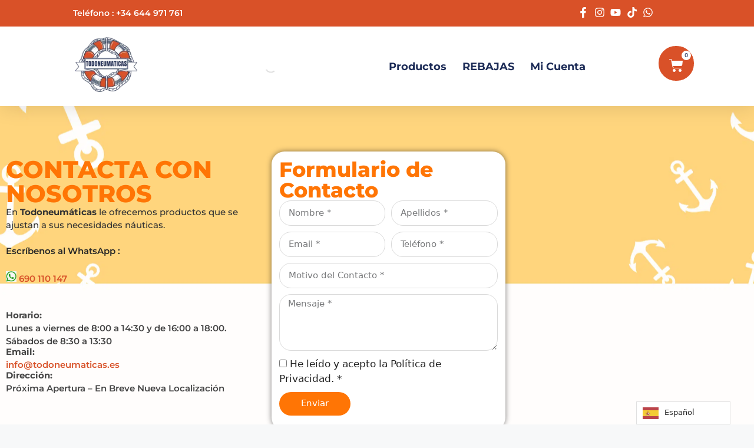

--- FILE ---
content_type: text/html
request_url: https://todoneumaticas.es/contacto/
body_size: 44268
content:
<!DOCTYPE html>
<html lang="es">
<head>
<meta charset="UTF-8">
<meta name='robots' content='index, follow, max-image-preview:large, max-snippet:-1, max-video-preview:-1' />
<!-- Google Tag Manager for WordPress by gtm4wp.com -->
<script data-cfasync="false" data-pagespeed-no-defer>
var gtm4wp_datalayer_name = "dataLayer";
var dataLayer = dataLayer || [];
const gtm4wp_use_sku_instead = 0;
const gtm4wp_currency = 'EUR';
const gtm4wp_product_per_impression = 10;
const gtm4wp_clear_ecommerce = true;
const gtm4wp_datalayer_max_timeout = 2000;
</script>
<!-- End Google Tag Manager for WordPress by gtm4wp.com --><meta name="viewport" content="width=device-width, initial-scale=1">
<!-- This site is optimized with the Yoast SEO plugin v26.8 - https://yoast.com/product/yoast-seo-wordpress/ -->
<title>No dudes en ponerte en contacto con Todo Neumáticas</title>
<meta name="description" content="Si tienes cualquier pregunta sobre nuestros productos o su funcionamiento, no dudes en ponerte en contacto con nosotros, resolveremos tus dudas sin problema" />
<link rel="canonical" href="https://todoneumaticas.es/contacto/" />
<meta property="og:locale" content="es_ES" />
<meta property="og:type" content="article" />
<meta property="og:title" content="No dudes en ponerte en contacto con Todo Neumáticas" />
<meta property="og:description" content="Si tienes cualquier pregunta sobre nuestros productos o su funcionamiento, no dudes en ponerte en contacto con nosotros, resolveremos tus dudas sin problema" />
<meta property="og:url" content="https://todoneumaticas.es/contacto/" />
<meta property="og:site_name" content="Todoneumaticas" />
<meta property="article:modified_time" content="2025-11-25T11:12:52+00:00" />
<meta property="og:image" content="https://todoneumaticas.es/wp-content/uploads/2024/09/png-transparent-call-icon-logo-whatsapp-computer-icons-viber-text-viber-area-thumbnail-300x300.png" />
<meta name="twitter:card" content="summary_large_image" />
<meta name="twitter:label1" content="Tiempo de lectura" />
<meta name="twitter:data1" content="1 minuto" />
<script type="application/ld+json" class="yoast-schema-graph">{"@context":"https://schema.org","@graph":[{"@type":"WebPage","@id":"https://todoneumaticas.es/contacto/","url":"https://todoneumaticas.es/contacto/","name":"No dudes en ponerte en contacto con Todo Neumáticas","isPartOf":{"@id":"https://todoneumaticas.es/#website"},"primaryImageOfPage":{"@id":"https://todoneumaticas.es/contacto/#primaryimage"},"image":{"@id":"https://todoneumaticas.es/contacto/#primaryimage"},"thumbnailUrl":"https://todoneumaticas.es/wp-content/uploads/2024/09/png-transparent-call-icon-logo-whatsapp-computer-icons-viber-text-viber-area-thumbnail-300x300.png","datePublished":"2024-01-08T13:12:24+00:00","dateModified":"2025-11-25T11:12:52+00:00","description":"Si tienes cualquier pregunta sobre nuestros productos o su funcionamiento, no dudes en ponerte en contacto con nosotros, resolveremos tus dudas sin problema","breadcrumb":{"@id":"https://todoneumaticas.es/contacto/#breadcrumb"},"inLanguage":"es","potentialAction":[{"@type":"ReadAction","target":["https://todoneumaticas.es/contacto/"]}]},{"@type":"ImageObject","inLanguage":"es","@id":"https://todoneumaticas.es/contacto/#primaryimage","url":"https://todoneumaticas.es/wp-content/uploads/2024/09/png-transparent-call-icon-logo-whatsapp-computer-icons-viber-text-viber-area-thumbnail.png","contentUrl":"https://todoneumaticas.es/wp-content/uploads/2024/09/png-transparent-call-icon-logo-whatsapp-computer-icons-viber-text-viber-area-thumbnail.png","width":360,"height":360},{"@type":"BreadcrumbList","@id":"https://todoneumaticas.es/contacto/#breadcrumb","itemListElement":[{"@type":"ListItem","position":1,"name":"Inicio","item":"https://todoneumaticas.es/"},{"@type":"ListItem","position":2,"name":"Contacto"}]},{"@type":"WebSite","@id":"https://todoneumaticas.es/#website","url":"https://todoneumaticas.es/","name":"Todoneumaticas","description":"Tienda Náutica online  ✅ {Envíos en 24 horas}","publisher":{"@id":"https://todoneumaticas.es/#organization"},"potentialAction":[{"@type":"SearchAction","target":{"@type":"EntryPoint","urlTemplate":"https://todoneumaticas.es/?s={search_term_string}"},"query-input":{"@type":"PropertyValueSpecification","valueRequired":true,"valueName":"search_term_string"}}],"inLanguage":"es"},{"@type":"Organization","@id":"https://todoneumaticas.es/#organization","name":"Todoneumaticas","url":"https://todoneumaticas.es/","logo":{"@type":"ImageObject","inLanguage":"es","@id":"https://todoneumaticas.es/#/schema/logo/image/","url":"https://todoneumaticas.es/wp-content/uploads/2024/01/cropped-LOGO-2-150x150-1.png","contentUrl":"https://todoneumaticas.es/wp-content/uploads/2024/01/cropped-LOGO-2-150x150-1.png","width":150,"height":150,"caption":"Todoneumaticas"},"image":{"@id":"https://todoneumaticas.es/#/schema/logo/image/"}}]}</script>
<!-- / Yoast SEO plugin. -->
<link rel='dns-prefetch' href='//www.googletagmanager.com' />
<link rel='dns-prefetch' href='//capi-automation.s3.us-east-2.amazonaws.com' />
<link rel="alternate" type="application/rss+xml" title="Todoneumaticas &raquo; Feed" href="https://todoneumaticas.es/feed/" />
<link rel="alternate" type="application/rss+xml" title="Todoneumaticas &raquo; Feed de los comentarios" href="https://todoneumaticas.es/comments/feed/" />
<link rel="alternate" title="oEmbed (JSON)" type="application/json+oembed" href="https://todoneumaticas.es/wp-json/oembed/1.0/embed?url=https%3A%2F%2Ftodoneumaticas.es%2Fcontacto%2F" />
<link rel="alternate" title="oEmbed (XML)" type="text/xml+oembed" href="https://todoneumaticas.es/wp-json/oembed/1.0/embed?url=https%3A%2F%2Ftodoneumaticas.es%2Fcontacto%2F&#038;format=xml" />
<style id='wp-img-auto-sizes-contain-inline-css'>
img:is([sizes=auto i],[sizes^="auto," i]){contain-intrinsic-size:3000px 1500px}
/*# sourceURL=wp-img-auto-sizes-contain-inline-css */
</style>
<!-- <link rel='stylesheet' id='wccp-extends-cart-blocks-css' href='https://todoneumaticas.es/wp-content/plugins/woocommerce-chained-products/blocks/assets/css/wc-cp-extends-cart-blocks.min.css?ver=3.7.0' media='all' /> -->
<!-- <link rel='stylesheet' id='wooco-blocks-css' href='https://todoneumaticas.es/wp-content/plugins/wpc-composite-products-premium/assets/css/blocks.css?ver=7.6.8' media='all' /> -->
<!-- <link rel='stylesheet' id='correosoficial-wc-block-css' href='https://todoneumaticas.es/wp-content/plugins/correosoficial/build/style-correosoficial-wc-block.css?ver=2.1.2' media='all' /> -->
<!-- <link rel='stylesheet' id='correosoficial-wc-blocks-integration-css' href='https://todoneumaticas.es/wp-content/plugins/correosoficial/build/style-index.css?ver=2.1.2' media='all' /> -->
<!-- <link rel='stylesheet' id='woo-conditional-shipping-blocks-style-css' href='https://todoneumaticas.es/wp-content/plugins/woo-conditional-shipping-pro/frontend/css/woo-conditional-shipping.css?ver=3.6.0.free' media='all' /> -->
<!-- <link rel='stylesheet' id='dashicons-css' href='https://todoneumaticas.es/wp-includes/css/dashicons.min.css?ver=6.9' media='all' /> -->
<!-- <link rel='stylesheet' id='post-views-counter-frontend-css' href='https://todoneumaticas.es/wp-content/plugins/post-views-counter/css/frontend.css?ver=1.7.3' media='all' /> -->
<link rel="stylesheet" type="text/css" href="//todoneumaticas.es/wp-content/cache/wpfc-minified/kell89r5/113n.css" media="all"/>
<style id='classic-theme-styles-inline-css'>
/*! This file is auto-generated */
.wp-block-button__link{color:#fff;background-color:#32373c;border-radius:9999px;box-shadow:none;text-decoration:none;padding:calc(.667em + 2px) calc(1.333em + 2px);font-size:1.125em}.wp-block-file__button{background:#32373c;color:#fff;text-decoration:none}
/*# sourceURL=/wp-includes/css/classic-themes.min.css */
</style>
<style id='wppb-edit-profile-style-inline-css'>
/*# sourceURL=https://todoneumaticas.es/wp-content/plugins/profile-builder/assets/misc/gutenberg/blocks/build/edit-profile/style-index.css */
</style>
<style id='wppb-login-style-inline-css'>
/*# sourceURL=https://todoneumaticas.es/wp-content/plugins/profile-builder/assets/misc/gutenberg/blocks/build/login/style-index.css */
</style>
<style id='wppb-recover-password-style-inline-css'>
/*# sourceURL=https://todoneumaticas.es/wp-content/plugins/profile-builder/assets/misc/gutenberg/blocks/build/recover-password/style-index.css */
</style>
<style id='wppb-register-style-inline-css'>
/*# sourceURL=https://todoneumaticas.es/wp-content/plugins/profile-builder/assets/misc/gutenberg/blocks/build/register/style-index.css */
</style>
<style id='global-styles-inline-css'>
:root{--wp--preset--aspect-ratio--square: 1;--wp--preset--aspect-ratio--4-3: 4/3;--wp--preset--aspect-ratio--3-4: 3/4;--wp--preset--aspect-ratio--3-2: 3/2;--wp--preset--aspect-ratio--2-3: 2/3;--wp--preset--aspect-ratio--16-9: 16/9;--wp--preset--aspect-ratio--9-16: 9/16;--wp--preset--color--black: #000000;--wp--preset--color--cyan-bluish-gray: #abb8c3;--wp--preset--color--white: #ffffff;--wp--preset--color--pale-pink: #f78da7;--wp--preset--color--vivid-red: #cf2e2e;--wp--preset--color--luminous-vivid-orange: #ff6900;--wp--preset--color--luminous-vivid-amber: #fcb900;--wp--preset--color--light-green-cyan: #7bdcb5;--wp--preset--color--vivid-green-cyan: #00d084;--wp--preset--color--pale-cyan-blue: #8ed1fc;--wp--preset--color--vivid-cyan-blue: #0693e3;--wp--preset--color--vivid-purple: #9b51e0;--wp--preset--color--contrast: var(--contrast);--wp--preset--color--contrast-2: var(--contrast-2);--wp--preset--color--contrast-3: var(--contrast-3);--wp--preset--color--base: var(--base);--wp--preset--color--base-2: var(--base-2);--wp--preset--color--base-3: var(--base-3);--wp--preset--color--accent: var(--accent);--wp--preset--gradient--vivid-cyan-blue-to-vivid-purple: linear-gradient(135deg,rgb(6,147,227) 0%,rgb(155,81,224) 100%);--wp--preset--gradient--light-green-cyan-to-vivid-green-cyan: linear-gradient(135deg,rgb(122,220,180) 0%,rgb(0,208,130) 100%);--wp--preset--gradient--luminous-vivid-amber-to-luminous-vivid-orange: linear-gradient(135deg,rgb(252,185,0) 0%,rgb(255,105,0) 100%);--wp--preset--gradient--luminous-vivid-orange-to-vivid-red: linear-gradient(135deg,rgb(255,105,0) 0%,rgb(207,46,46) 100%);--wp--preset--gradient--very-light-gray-to-cyan-bluish-gray: linear-gradient(135deg,rgb(238,238,238) 0%,rgb(169,184,195) 100%);--wp--preset--gradient--cool-to-warm-spectrum: linear-gradient(135deg,rgb(74,234,220) 0%,rgb(151,120,209) 20%,rgb(207,42,186) 40%,rgb(238,44,130) 60%,rgb(251,105,98) 80%,rgb(254,248,76) 100%);--wp--preset--gradient--blush-light-purple: linear-gradient(135deg,rgb(255,206,236) 0%,rgb(152,150,240) 100%);--wp--preset--gradient--blush-bordeaux: linear-gradient(135deg,rgb(254,205,165) 0%,rgb(254,45,45) 50%,rgb(107,0,62) 100%);--wp--preset--gradient--luminous-dusk: linear-gradient(135deg,rgb(255,203,112) 0%,rgb(199,81,192) 50%,rgb(65,88,208) 100%);--wp--preset--gradient--pale-ocean: linear-gradient(135deg,rgb(255,245,203) 0%,rgb(182,227,212) 50%,rgb(51,167,181) 100%);--wp--preset--gradient--electric-grass: linear-gradient(135deg,rgb(202,248,128) 0%,rgb(113,206,126) 100%);--wp--preset--gradient--midnight: linear-gradient(135deg,rgb(2,3,129) 0%,rgb(40,116,252) 100%);--wp--preset--font-size--small: 13px;--wp--preset--font-size--medium: 20px;--wp--preset--font-size--large: 36px;--wp--preset--font-size--x-large: 42px;--wp--preset--spacing--20: 0.44rem;--wp--preset--spacing--30: 0.67rem;--wp--preset--spacing--40: 1rem;--wp--preset--spacing--50: 1.5rem;--wp--preset--spacing--60: 2.25rem;--wp--preset--spacing--70: 3.38rem;--wp--preset--spacing--80: 5.06rem;--wp--preset--shadow--natural: 6px 6px 9px rgba(0, 0, 0, 0.2);--wp--preset--shadow--deep: 12px 12px 50px rgba(0, 0, 0, 0.4);--wp--preset--shadow--sharp: 6px 6px 0px rgba(0, 0, 0, 0.2);--wp--preset--shadow--outlined: 6px 6px 0px -3px rgb(255, 255, 255), 6px 6px rgb(0, 0, 0);--wp--preset--shadow--crisp: 6px 6px 0px rgb(0, 0, 0);}:where(.is-layout-flex){gap: 0.5em;}:where(.is-layout-grid){gap: 0.5em;}body .is-layout-flex{display: flex;}.is-layout-flex{flex-wrap: wrap;align-items: center;}.is-layout-flex > :is(*, div){margin: 0;}body .is-layout-grid{display: grid;}.is-layout-grid > :is(*, div){margin: 0;}:where(.wp-block-columns.is-layout-flex){gap: 2em;}:where(.wp-block-columns.is-layout-grid){gap: 2em;}:where(.wp-block-post-template.is-layout-flex){gap: 1.25em;}:where(.wp-block-post-template.is-layout-grid){gap: 1.25em;}.has-black-color{color: var(--wp--preset--color--black) !important;}.has-cyan-bluish-gray-color{color: var(--wp--preset--color--cyan-bluish-gray) !important;}.has-white-color{color: var(--wp--preset--color--white) !important;}.has-pale-pink-color{color: var(--wp--preset--color--pale-pink) !important;}.has-vivid-red-color{color: var(--wp--preset--color--vivid-red) !important;}.has-luminous-vivid-orange-color{color: var(--wp--preset--color--luminous-vivid-orange) !important;}.has-luminous-vivid-amber-color{color: var(--wp--preset--color--luminous-vivid-amber) !important;}.has-light-green-cyan-color{color: var(--wp--preset--color--light-green-cyan) !important;}.has-vivid-green-cyan-color{color: var(--wp--preset--color--vivid-green-cyan) !important;}.has-pale-cyan-blue-color{color: var(--wp--preset--color--pale-cyan-blue) !important;}.has-vivid-cyan-blue-color{color: var(--wp--preset--color--vivid-cyan-blue) !important;}.has-vivid-purple-color{color: var(--wp--preset--color--vivid-purple) !important;}.has-black-background-color{background-color: var(--wp--preset--color--black) !important;}.has-cyan-bluish-gray-background-color{background-color: var(--wp--preset--color--cyan-bluish-gray) !important;}.has-white-background-color{background-color: var(--wp--preset--color--white) !important;}.has-pale-pink-background-color{background-color: var(--wp--preset--color--pale-pink) !important;}.has-vivid-red-background-color{background-color: var(--wp--preset--color--vivid-red) !important;}.has-luminous-vivid-orange-background-color{background-color: var(--wp--preset--color--luminous-vivid-orange) !important;}.has-luminous-vivid-amber-background-color{background-color: var(--wp--preset--color--luminous-vivid-amber) !important;}.has-light-green-cyan-background-color{background-color: var(--wp--preset--color--light-green-cyan) !important;}.has-vivid-green-cyan-background-color{background-color: var(--wp--preset--color--vivid-green-cyan) !important;}.has-pale-cyan-blue-background-color{background-color: var(--wp--preset--color--pale-cyan-blue) !important;}.has-vivid-cyan-blue-background-color{background-color: var(--wp--preset--color--vivid-cyan-blue) !important;}.has-vivid-purple-background-color{background-color: var(--wp--preset--color--vivid-purple) !important;}.has-black-border-color{border-color: var(--wp--preset--color--black) !important;}.has-cyan-bluish-gray-border-color{border-color: var(--wp--preset--color--cyan-bluish-gray) !important;}.has-white-border-color{border-color: var(--wp--preset--color--white) !important;}.has-pale-pink-border-color{border-color: var(--wp--preset--color--pale-pink) !important;}.has-vivid-red-border-color{border-color: var(--wp--preset--color--vivid-red) !important;}.has-luminous-vivid-orange-border-color{border-color: var(--wp--preset--color--luminous-vivid-orange) !important;}.has-luminous-vivid-amber-border-color{border-color: var(--wp--preset--color--luminous-vivid-amber) !important;}.has-light-green-cyan-border-color{border-color: var(--wp--preset--color--light-green-cyan) !important;}.has-vivid-green-cyan-border-color{border-color: var(--wp--preset--color--vivid-green-cyan) !important;}.has-pale-cyan-blue-border-color{border-color: var(--wp--preset--color--pale-cyan-blue) !important;}.has-vivid-cyan-blue-border-color{border-color: var(--wp--preset--color--vivid-cyan-blue) !important;}.has-vivid-purple-border-color{border-color: var(--wp--preset--color--vivid-purple) !important;}.has-vivid-cyan-blue-to-vivid-purple-gradient-background{background: var(--wp--preset--gradient--vivid-cyan-blue-to-vivid-purple) !important;}.has-light-green-cyan-to-vivid-green-cyan-gradient-background{background: var(--wp--preset--gradient--light-green-cyan-to-vivid-green-cyan) !important;}.has-luminous-vivid-amber-to-luminous-vivid-orange-gradient-background{background: var(--wp--preset--gradient--luminous-vivid-amber-to-luminous-vivid-orange) !important;}.has-luminous-vivid-orange-to-vivid-red-gradient-background{background: var(--wp--preset--gradient--luminous-vivid-orange-to-vivid-red) !important;}.has-very-light-gray-to-cyan-bluish-gray-gradient-background{background: var(--wp--preset--gradient--very-light-gray-to-cyan-bluish-gray) !important;}.has-cool-to-warm-spectrum-gradient-background{background: var(--wp--preset--gradient--cool-to-warm-spectrum) !important;}.has-blush-light-purple-gradient-background{background: var(--wp--preset--gradient--blush-light-purple) !important;}.has-blush-bordeaux-gradient-background{background: var(--wp--preset--gradient--blush-bordeaux) !important;}.has-luminous-dusk-gradient-background{background: var(--wp--preset--gradient--luminous-dusk) !important;}.has-pale-ocean-gradient-background{background: var(--wp--preset--gradient--pale-ocean) !important;}.has-electric-grass-gradient-background{background: var(--wp--preset--gradient--electric-grass) !important;}.has-midnight-gradient-background{background: var(--wp--preset--gradient--midnight) !important;}.has-small-font-size{font-size: var(--wp--preset--font-size--small) !important;}.has-medium-font-size{font-size: var(--wp--preset--font-size--medium) !important;}.has-large-font-size{font-size: var(--wp--preset--font-size--large) !important;}.has-x-large-font-size{font-size: var(--wp--preset--font-size--x-large) !important;}
:where(.wp-block-post-template.is-layout-flex){gap: 1.25em;}:where(.wp-block-post-template.is-layout-grid){gap: 1.25em;}
:where(.wp-block-term-template.is-layout-flex){gap: 1.25em;}:where(.wp-block-term-template.is-layout-grid){gap: 1.25em;}
:where(.wp-block-columns.is-layout-flex){gap: 2em;}:where(.wp-block-columns.is-layout-grid){gap: 2em;}
:root :where(.wp-block-pullquote){font-size: 1.5em;line-height: 1.6;}
/*# sourceURL=global-styles-inline-css */
</style>
<!-- <link rel='stylesheet' id='nujo-reward-points-css' href='https://todoneumaticas.es/wp-content/plugins/easy-loyalty-points-and-rewards-for-woocommerce/public/css/nujo-reward-points-public.css?ver=1.4.0' media='all' /> -->
<!-- <link rel='stylesheet' id='woocommerce-layout-css' href='https://todoneumaticas.es/wp-content/plugins/woocommerce/assets/css/woocommerce-layout.css?ver=10.4.3' media='all' /> -->
<link rel="stylesheet" type="text/css" href="//todoneumaticas.es/wp-content/cache/wpfc-minified/2bkguocq/kdf.css" media="all"/>
<!-- <link rel='stylesheet' id='woocommerce-smallscreen-css' href='https://todoneumaticas.es/wp-content/plugins/woocommerce/assets/css/woocommerce-smallscreen.css?ver=10.4.3' media='only screen and (max-width: 768px)' /> -->
<link rel="stylesheet" type="text/css" href="//todoneumaticas.es/wp-content/cache/wpfc-minified/9knc6u4i/kdf.css" media="only screen and (max-width: 768px)"/>
<!-- <link rel='stylesheet' id='woocommerce-general-css' href='https://todoneumaticas.es/wp-content/plugins/woocommerce/assets/css/woocommerce.css?ver=10.4.3' media='all' /> -->
<link rel="stylesheet" type="text/css" href="//todoneumaticas.es/wp-content/cache/wpfc-minified/1qy8dw9e/kdf.css" media="all"/>
<style id='woocommerce-inline-inline-css'>
.woocommerce form .form-row .required { visibility: visible; }
/*# sourceURL=woocommerce-inline-inline-css */
</style>
<!-- <link rel='stylesheet' id='cmplz-general-css' href='https://todoneumaticas.es/wp-content/plugins/complianz-gdpr/assets/css/cookieblocker.min.css?ver=1769003568' media='all' /> -->
<!-- <link rel='stylesheet' id='woo_conditional_payments_css-css' href='https://todoneumaticas.es/wp-content/plugins/conditional-payments-for-woocommerce/frontend/css/woo-conditional-payments.css?ver=3.4.1' media='all' /> -->
<!-- <link rel='stylesheet' id='weglot-css-css' href='https://todoneumaticas.es/wp-content/plugins/weglot/dist/css/front-css.css?ver=5.2' media='all' /> -->
<!-- <link rel='stylesheet' id='new-flag-css-css' href='https://todoneumaticas.es/wp-content/plugins/weglot/dist/css/new-flags.css?ver=5.2' media='all' /> -->
<!-- <link rel='stylesheet' id='woo_conditional_shipping_css-css' href='https://todoneumaticas.es/wp-content/plugins/woo-conditional-shipping-pro/includes/frontend/../../frontend/css/woo-conditional-shipping.css?ver=3.6.0.free' media='all' /> -->
<!-- <link rel='stylesheet' id='woo-variation-swatches-css' href='https://todoneumaticas.es/wp-content/plugins/woo-variation-swatches/assets/css/frontend.min.css?ver=1763979820' media='all' /> -->
<link rel="stylesheet" type="text/css" href="//todoneumaticas.es/wp-content/cache/wpfc-minified/7n7137fi/kdf.css" media="all"/>
<style id='woo-variation-swatches-inline-css'>
:root {
--wvs-tick:url("data:image/svg+xml;utf8,%3Csvg filter='drop-shadow(0px 0px 2px rgb(0 0 0 / .8))' xmlns='http://www.w3.org/2000/svg'  viewBox='0 0 30 30'%3E%3Cpath fill='none' stroke='%23ffffff' stroke-linecap='round' stroke-linejoin='round' stroke-width='4' d='M4 16L11 23 27 7'/%3E%3C/svg%3E");
--wvs-cross:url("data:image/svg+xml;utf8,%3Csvg filter='drop-shadow(0px 0px 5px rgb(255 255 255 / .6))' xmlns='http://www.w3.org/2000/svg' width='72px' height='72px' viewBox='0 0 24 24'%3E%3Cpath fill='none' stroke='%23ff0000' stroke-linecap='round' stroke-width='0.6' d='M5 5L19 19M19 5L5 19'/%3E%3C/svg%3E");
--wvs-single-product-item-width:30px;
--wvs-single-product-item-height:30px;
--wvs-single-product-item-font-size:16px}
/*# sourceURL=woo-variation-swatches-inline-css */
</style>
<!-- <link rel='stylesheet' id='wooco-frontend-css' href='https://todoneumaticas.es/wp-content/plugins/wpc-composite-products-premium/assets/css/frontend.css?ver=7.6.8' media='all' /> -->
<!-- <link rel='stylesheet' id='dgwt-wcas-style-css' href='https://todoneumaticas.es/wp-content/plugins/ajax-search-for-woocommerce/assets/css/style.min.css?ver=1.32.2' media='all' /> -->
<!-- <link rel='stylesheet' id='generate-style-css' href='https://todoneumaticas.es/wp-content/themes/generatepress/assets/css/main.min.css?ver=3.6.1' media='all' /> -->
<link rel="stylesheet" type="text/css" href="//todoneumaticas.es/wp-content/cache/wpfc-minified/31htbzgv/kdf.css" media="all"/>
<style id='generate-style-inline-css'>
body{background-color:var(--base-2);color:var(--contrast);}a{color:var(--accent);}a{text-decoration:underline;}.entry-title a, .site-branding a, a.button, .wp-block-button__link, .main-navigation a{text-decoration:none;}a:hover, a:focus, a:active{color:var(--contrast);}.wp-block-group__inner-container{max-width:1200px;margin-left:auto;margin-right:auto;}:root{--contrast:#222222;--contrast-2:#575760;--contrast-3:#b2b2be;--base:#f0f0f0;--base-2:#f7f8f9;--base-3:#ffffff;--accent:#1e73be;}:root .has-contrast-color{color:var(--contrast);}:root .has-contrast-background-color{background-color:var(--contrast);}:root .has-contrast-2-color{color:var(--contrast-2);}:root .has-contrast-2-background-color{background-color:var(--contrast-2);}:root .has-contrast-3-color{color:var(--contrast-3);}:root .has-contrast-3-background-color{background-color:var(--contrast-3);}:root .has-base-color{color:var(--base);}:root .has-base-background-color{background-color:var(--base);}:root .has-base-2-color{color:var(--base-2);}:root .has-base-2-background-color{background-color:var(--base-2);}:root .has-base-3-color{color:var(--base-3);}:root .has-base-3-background-color{background-color:var(--base-3);}:root .has-accent-color{color:var(--accent);}:root .has-accent-background-color{background-color:var(--accent);}.top-bar{background-color:#636363;color:#ffffff;}.top-bar a{color:#ffffff;}.top-bar a:hover{color:#303030;}.site-header{background-color:var(--base-3);}.main-title a,.main-title a:hover{color:var(--contrast);}.site-description{color:var(--contrast-2);}.mobile-menu-control-wrapper .menu-toggle,.mobile-menu-control-wrapper .menu-toggle:hover,.mobile-menu-control-wrapper .menu-toggle:focus,.has-inline-mobile-toggle #site-navigation.toggled{background-color:rgba(0, 0, 0, 0.02);}.main-navigation,.main-navigation ul ul{background-color:var(--base-3);}.main-navigation .main-nav ul li a, .main-navigation .menu-toggle, .main-navigation .menu-bar-items{color:var(--contrast);}.main-navigation .main-nav ul li:not([class*="current-menu-"]):hover > a, .main-navigation .main-nav ul li:not([class*="current-menu-"]):focus > a, .main-navigation .main-nav ul li.sfHover:not([class*="current-menu-"]) > a, .main-navigation .menu-bar-item:hover > a, .main-navigation .menu-bar-item.sfHover > a{color:var(--accent);}button.menu-toggle:hover,button.menu-toggle:focus{color:var(--contrast);}.main-navigation .main-nav ul li[class*="current-menu-"] > a{color:var(--accent);}.navigation-search input[type="search"],.navigation-search input[type="search"]:active, .navigation-search input[type="search"]:focus, .main-navigation .main-nav ul li.search-item.active > a, .main-navigation .menu-bar-items .search-item.active > a{color:var(--accent);}.main-navigation ul ul{background-color:var(--base);}.separate-containers .inside-article, .separate-containers .comments-area, .separate-containers .page-header, .one-container .container, .separate-containers .paging-navigation, .inside-page-header{background-color:var(--base-3);}.entry-title a{color:var(--contrast);}.entry-title a:hover{color:var(--contrast-2);}.entry-meta{color:var(--contrast-2);}.sidebar .widget{background-color:var(--base-3);}.footer-widgets{background-color:var(--base-3);}.site-info{background-color:var(--base-3);}input[type="text"],input[type="email"],input[type="url"],input[type="password"],input[type="search"],input[type="tel"],input[type="number"],textarea,select{color:var(--contrast);background-color:var(--base-2);border-color:var(--base);}input[type="text"]:focus,input[type="email"]:focus,input[type="url"]:focus,input[type="password"]:focus,input[type="search"]:focus,input[type="tel"]:focus,input[type="number"]:focus,textarea:focus,select:focus{color:var(--contrast);background-color:var(--base-2);border-color:var(--contrast-3);}button,html input[type="button"],input[type="reset"],input[type="submit"],a.button,a.wp-block-button__link:not(.has-background){color:#ffffff;background-color:#55555e;}button:hover,html input[type="button"]:hover,input[type="reset"]:hover,input[type="submit"]:hover,a.button:hover,button:focus,html input[type="button"]:focus,input[type="reset"]:focus,input[type="submit"]:focus,a.button:focus,a.wp-block-button__link:not(.has-background):active,a.wp-block-button__link:not(.has-background):focus,a.wp-block-button__link:not(.has-background):hover{color:#ffffff;background-color:#3f4047;}a.generate-back-to-top{background-color:rgba( 0,0,0,0.4 );color:#ffffff;}a.generate-back-to-top:hover,a.generate-back-to-top:focus{background-color:rgba( 0,0,0,0.6 );color:#ffffff;}:root{--gp-search-modal-bg-color:var(--base-3);--gp-search-modal-text-color:var(--contrast);--gp-search-modal-overlay-bg-color:rgba(0,0,0,0.2);}@media (max-width: 768px){.main-navigation .menu-bar-item:hover > a, .main-navigation .menu-bar-item.sfHover > a{background:none;color:var(--contrast);}}.nav-below-header .main-navigation .inside-navigation.grid-container, .nav-above-header .main-navigation .inside-navigation.grid-container{padding:0px 20px 0px 20px;}.site-main .wp-block-group__inner-container{padding:40px;}.separate-containers .paging-navigation{padding-top:20px;padding-bottom:20px;}.entry-content .alignwide, body:not(.no-sidebar) .entry-content .alignfull{margin-left:-40px;width:calc(100% + 80px);max-width:calc(100% + 80px);}.rtl .menu-item-has-children .dropdown-menu-toggle{padding-left:20px;}.rtl .main-navigation .main-nav ul li.menu-item-has-children > a{padding-right:20px;}@media (max-width:768px){.separate-containers .inside-article, .separate-containers .comments-area, .separate-containers .page-header, .separate-containers .paging-navigation, .one-container .site-content, .inside-page-header{padding:30px;}.site-main .wp-block-group__inner-container{padding:30px;}.inside-top-bar{padding-right:30px;padding-left:30px;}.inside-header{padding-right:30px;padding-left:30px;}.widget-area .widget{padding-top:30px;padding-right:30px;padding-bottom:30px;padding-left:30px;}.footer-widgets-container{padding-top:30px;padding-right:30px;padding-bottom:30px;padding-left:30px;}.inside-site-info{padding-right:30px;padding-left:30px;}.entry-content .alignwide, body:not(.no-sidebar) .entry-content .alignfull{margin-left:-30px;width:calc(100% + 60px);max-width:calc(100% + 60px);}.one-container .site-main .paging-navigation{margin-bottom:20px;}}/* End cached CSS */.is-right-sidebar{width:30%;}.is-left-sidebar{width:30%;}.site-content .content-area{width:100%;}@media (max-width: 768px){.main-navigation .menu-toggle,.sidebar-nav-mobile:not(#sticky-placeholder){display:block;}.main-navigation ul,.gen-sidebar-nav,.main-navigation:not(.slideout-navigation):not(.toggled) .main-nav > ul,.has-inline-mobile-toggle #site-navigation .inside-navigation > *:not(.navigation-search):not(.main-nav){display:none;}.nav-align-right .inside-navigation,.nav-align-center .inside-navigation{justify-content:space-between;}.has-inline-mobile-toggle .mobile-menu-control-wrapper{display:flex;flex-wrap:wrap;}.has-inline-mobile-toggle .inside-header{flex-direction:row;text-align:left;flex-wrap:wrap;}.has-inline-mobile-toggle .header-widget,.has-inline-mobile-toggle #site-navigation{flex-basis:100%;}.nav-float-left .has-inline-mobile-toggle #site-navigation{order:10;}}
.elementor-template-full-width .site-content{display:block;}
.dynamic-author-image-rounded{border-radius:100%;}.dynamic-featured-image, .dynamic-author-image{vertical-align:middle;}.one-container.blog .dynamic-content-template:not(:last-child), .one-container.archive .dynamic-content-template:not(:last-child){padding-bottom:0px;}.dynamic-entry-excerpt > p:last-child{margin-bottom:0px;}
/*# sourceURL=generate-style-inline-css */
</style>
<!-- <link rel='stylesheet' id='elementor-frontend-css' href='https://todoneumaticas.es/wp-content/plugins/elementor/assets/css/frontend.min.css?ver=3.34.2' media='all' /> -->
<link rel="stylesheet" type="text/css" href="//todoneumaticas.es/wp-content/cache/wpfc-minified/7x74c6ds/kdf.css" media="all"/>
<style id='elementor-frontend-inline-css'>
.elementor-kit-15{--e-global-color-primary:#6EC1E4;--e-global-color-secondary:#54595F;--e-global-color-text:#7A7A7A;--e-global-color-accent:#61CE70;--e-global-typography-primary-font-family:"Montserrat";--e-global-typography-primary-font-weight:600;--e-global-typography-secondary-font-family:"Montserrat";--e-global-typography-secondary-font-weight:400;--e-global-typography-text-font-family:"Montserrat";--e-global-typography-text-font-weight:400;--e-global-typography-accent-font-family:"Montserrat";--e-global-typography-accent-font-weight:500;}.elementor-kit-15 e-page-transition{background-color:#FFBC7D;}.elementor-kit-15 a{color:#D85229;}.elementor-kit-15 a:hover{color:#FA6E43;}.elementor-kit-15 button,.elementor-kit-15 input[type="button"],.elementor-kit-15 input[type="submit"],.elementor-kit-15 .elementor-button{color:#FFFFFF;}.elementor-kit-15 button:hover,.elementor-kit-15 button:focus,.elementor-kit-15 input[type="button"]:hover,.elementor-kit-15 input[type="button"]:focus,.elementor-kit-15 input[type="submit"]:hover,.elementor-kit-15 input[type="submit"]:focus,.elementor-kit-15 .elementor-button:hover,.elementor-kit-15 .elementor-button:focus{color:#FFFFFF;}.elementor-section.elementor-section-boxed > .elementor-container{max-width:1140px;}.e-con{--container-max-width:1140px;}.elementor-widget:not(:last-child){margin-block-end:20px;}.elementor-element{--widgets-spacing:20px 20px;--widgets-spacing-row:20px;--widgets-spacing-column:20px;}{}h1.entry-title{display:var(--page-title-display);}@media(max-width:1024px){.elementor-section.elementor-section-boxed > .elementor-container{max-width:1024px;}.e-con{--container-max-width:1024px;}}@media(max-width:767px){.elementor-section.elementor-section-boxed > .elementor-container{max-width:767px;}.e-con{--container-max-width:767px;}}
.elementor-125 .elementor-element.elementor-element-bf7c132{--display:flex;--flex-direction:row;--container-widget-width:initial;--container-widget-height:100%;--container-widget-flex-grow:1;--container-widget-align-self:stretch;--flex-wrap-mobile:wrap;--justify-content:center;--gap:0px 0px;--row-gap:0px;--column-gap:0px;--margin-top:0%;--margin-bottom:0%;--margin-left:0%;--margin-right:0%;--padding-top:6%;--padding-bottom:2%;--padding-left:0%;--padding-right:0%;}.elementor-125 .elementor-element.elementor-element-bf7c132:not(.elementor-motion-effects-element-type-background), .elementor-125 .elementor-element.elementor-element-bf7c132 > .elementor-motion-effects-container > .elementor-motion-effects-layer{background-image:url("https://todoneumaticas.es/wp-content/uploads/2024/01/contacto.png");background-position:0% 80%;background-repeat:no-repeat;background-size:cover;}.elementor-125 .elementor-element.elementor-element-dffb056{--display:flex;--flex-direction:column;--container-widget-width:100%;--container-widget-height:initial;--container-widget-flex-grow:0;--container-widget-align-self:initial;--flex-wrap-mobile:wrap;}.elementor-125 .elementor-element.elementor-element-ea65c11 .elementor-heading-title{font-family:"Montserrat", Sans-serif;font-size:41px;font-weight:800;text-transform:uppercase;color:#FF7505;}.elementor-125 .elementor-element.elementor-element-cca9f3f > .elementor-widget-container{margin:0% 8% 0% 0%;}.elementor-125 .elementor-element.elementor-element-cca9f3f{font-family:"Montserrat", Sans-serif;font-size:15px;font-weight:500;color:#333333;}.elementor-125 .elementor-element.elementor-element-b8c8b93 > .elementor-widget-container{margin:0% 8% -6% 0%;}.elementor-125 .elementor-element.elementor-element-b8c8b93{font-family:"Montserrat", Sans-serif;font-size:15px;font-weight:600;color:#272727;}.elementor-125 .elementor-element.elementor-element-6e14663 > .elementor-widget-container{margin:0% 8% -6% 0%;}.elementor-125 .elementor-element.elementor-element-6e14663{font-family:"Montserrat", Sans-serif;font-size:15px;font-weight:600;color:#444444;}.elementor-125 .elementor-element.elementor-element-19c4e99 > .elementor-widget-container{margin:0% 8% -6% 0%;}.elementor-125 .elementor-element.elementor-element-19c4e99{font-family:"Montserrat", Sans-serif;font-size:15px;font-weight:600;color:#444444;}.elementor-125 .elementor-element.elementor-element-d1ff734 > .elementor-widget-container{margin:0% 8% -6% 0%;}.elementor-125 .elementor-element.elementor-element-d1ff734{font-family:"Montserrat", Sans-serif;font-size:15px;font-weight:600;color:#444444;}.elementor-125 .elementor-element.elementor-element-892a348{--display:flex;--flex-direction:column;--container-widget-width:100%;--container-widget-height:initial;--container-widget-flex-grow:0;--container-widget-align-self:initial;--flex-wrap-mobile:wrap;--border-radius:22px 22px 22px 22px;box-shadow:0px 0px 10px 0px rgba(0,0,0,0.5);--padding-top:1%;--padding-bottom:2%;--padding-left:1%;--padding-right:1%;}.elementor-125 .elementor-element.elementor-element-892a348:not(.elementor-motion-effects-element-type-background), .elementor-125 .elementor-element.elementor-element-892a348 > .elementor-motion-effects-container > .elementor-motion-effects-layer{background-color:#FFFFFF;}.elementor-125 .elementor-element.elementor-element-bb6d41c .elementor-heading-title{font-family:"Montserrat", Sans-serif;font-size:35px;font-weight:800;color:#FF7505;}.elementor-125 .elementor-element.elementor-element-11e6364 .elementor-field-group{padding-right:calc( 10px/2 );padding-left:calc( 10px/2 );margin-bottom:10px;}.elementor-125 .elementor-element.elementor-element-11e6364 .elementor-form-fields-wrapper{margin-left:calc( -10px/2 );margin-right:calc( -10px/2 );margin-bottom:-10px;}.elementor-125 .elementor-element.elementor-element-11e6364 .elementor-field-group.recaptcha_v3-bottomleft, .elementor-125 .elementor-element.elementor-element-11e6364 .elementor-field-group.recaptcha_v3-bottomright{margin-bottom:0;}body.rtl .elementor-125 .elementor-element.elementor-element-11e6364 .elementor-labels-inline .elementor-field-group > label{padding-left:0px;}body:not(.rtl) .elementor-125 .elementor-element.elementor-element-11e6364 .elementor-labels-inline .elementor-field-group > label{padding-right:0px;}body .elementor-125 .elementor-element.elementor-element-11e6364 .elementor-labels-above .elementor-field-group > label{padding-bottom:0px;}.elementor-125 .elementor-element.elementor-element-11e6364 .elementor-field-type-html{padding-bottom:0px;}.elementor-125 .elementor-element.elementor-element-11e6364 .elementor-field-group .elementor-field:not(.elementor-select-wrapper){background-color:#ffffff;border-color:#DADADA;border-width:1px 1px 1px 1px;border-radius:20px 20px 20px 20px;}.elementor-125 .elementor-element.elementor-element-11e6364 .elementor-field-group .elementor-select-wrapper select{background-color:#ffffff;border-color:#DADADA;border-width:1px 1px 1px 1px;border-radius:20px 20px 20px 20px;}.elementor-125 .elementor-element.elementor-element-11e6364 .elementor-field-group .elementor-select-wrapper::before{color:#DADADA;}.elementor-125 .elementor-element.elementor-element-11e6364 .e-form__buttons__wrapper__button-next{background-color:#FF7505;color:#ffffff;}.elementor-125 .elementor-element.elementor-element-11e6364 .elementor-button[type="submit"]{background-color:#FF7505;color:#ffffff;}.elementor-125 .elementor-element.elementor-element-11e6364 .elementor-button[type="submit"] svg *{fill:#ffffff;}.elementor-125 .elementor-element.elementor-element-11e6364 .e-form__buttons__wrapper__button-previous{background-color:#FF7505;color:#ffffff;}.elementor-125 .elementor-element.elementor-element-11e6364 .e-form__buttons__wrapper__button-next:hover{color:#ffffff;}.elementor-125 .elementor-element.elementor-element-11e6364 .elementor-button[type="submit"]:hover{color:#ffffff;}.elementor-125 .elementor-element.elementor-element-11e6364 .elementor-button[type="submit"]:hover svg *{fill:#ffffff;}.elementor-125 .elementor-element.elementor-element-11e6364 .e-form__buttons__wrapper__button-previous:hover{color:#ffffff;}.elementor-125 .elementor-element.elementor-element-11e6364 .elementor-button{border-radius:23px 23px 23px 23px;padding:0% 10% 0% 10%;}.elementor-125 .elementor-element.elementor-element-11e6364{--e-form-steps-indicators-spacing:20px;--e-form-steps-indicator-padding:30px;--e-form-steps-indicator-inactive-secondary-color:#ffffff;--e-form-steps-indicator-active-secondary-color:#ffffff;--e-form-steps-indicator-completed-secondary-color:#ffffff;--e-form-steps-divider-width:1px;--e-form-steps-divider-gap:10px;}@media(min-width:768px){.elementor-125 .elementor-element.elementor-element-dffb056{--width:36%;}.elementor-125 .elementor-element.elementor-element-892a348{--width:31%;}}@media(max-width:1024px){.elementor-125 .elementor-element.elementor-element-bf7c132{--flex-wrap:wrap;--padding-top:3%;--padding-bottom:12%;--padding-left:0%;--padding-right:0%;}.elementor-125 .elementor-element.elementor-element-bf7c132:not(.elementor-motion-effects-element-type-background), .elementor-125 .elementor-element.elementor-element-bf7c132 > .elementor-motion-effects-container > .elementor-motion-effects-layer{background-position:0% 83%;}.elementor-125 .elementor-element.elementor-element-dffb056{--margin-top:0%;--margin-bottom:0%;--margin-left:2%;--margin-right:0%;}.elementor-125 .elementor-element.elementor-element-b8c8b93 > .elementor-widget-container{margin:2% 0% 0% 0%;}.elementor-125 .elementor-element.elementor-element-6e14663 > .elementor-widget-container{margin:2% 0% 0% 0%;}.elementor-125 .elementor-element.elementor-element-19c4e99 > .elementor-widget-container{margin:2% 0% 0% 0%;}.elementor-125 .elementor-element.elementor-element-d1ff734 > .elementor-widget-container{margin:2% 0% 0% 0%;}.elementor-125 .elementor-element.elementor-element-892a348{--flex-wrap:wrap;--margin-top:0%;--margin-bottom:0%;--margin-left:4%;--margin-right:4%;--padding-top:2%;--padding-bottom:4%;--padding-left:2%;--padding-right:3%;}}@media(max-width:767px){.elementor-125 .elementor-element.elementor-element-bf7c132:not(.elementor-motion-effects-element-type-background), .elementor-125 .elementor-element.elementor-element-bf7c132 > .elementor-motion-effects-container > .elementor-motion-effects-layer{background-position:0% 86%;}.elementor-125 .elementor-element.elementor-element-bf7c132{--padding-top:4%;--padding-bottom:15%;--padding-left:0%;--padding-right:0%;}.elementor-125 .elementor-element.elementor-element-ea65c11 .elementor-heading-title{font-size:25px;}.elementor-125 .elementor-element.elementor-element-cca9f3f{font-size:13px;}.elementor-125 .elementor-element.elementor-element-b8c8b93 > .elementor-widget-container{margin:-4% -4% -4% -4%;}.elementor-125 .elementor-element.elementor-element-6e14663 > .elementor-widget-container{margin:-4% 0% -30% 0%;}.elementor-125 .elementor-element.elementor-element-19c4e99 > .elementor-widget-container{margin:-4% 0% -30% 0%;}.elementor-125 .elementor-element.elementor-element-d1ff734 > .elementor-widget-container{margin:-4% 0% -30% 0%;}.elementor-125 .elementor-element.elementor-element-892a348{--width:93%;--padding-top:3%;--padding-bottom:5%;--padding-left:2%;--padding-right:2%;}.elementor-125 .elementor-element.elementor-element-bb6d41c .elementor-heading-title{font-size:25px;}}@media(max-width:1024px) and (min-width:768px){.elementor-125 .elementor-element.elementor-element-bf7c132{--width:100%;}.elementor-125 .elementor-element.elementor-element-dffb056{--width:100%;}.elementor-125 .elementor-element.elementor-element-892a348{--width:100%;}}
.elementor-1019 .elementor-element.elementor-element-67d6cdc{--display:flex;--flex-direction:column;--container-widget-width:100%;--container-widget-height:initial;--container-widget-flex-grow:0;--container-widget-align-self:initial;--flex-wrap-mobile:wrap;border-style:none;--border-style:none;}.elementor-1019 .elementor-element.elementor-element-67d6cdc:not(.elementor-motion-effects-element-type-background), .elementor-1019 .elementor-element.elementor-element-67d6cdc > .elementor-motion-effects-container > .elementor-motion-effects-layer{background-color:#02010100;}.elementor-1019 .elementor-element.elementor-element-50959c5 > .elementor-widget-container{border-style:none;}.elementor-1019 .elementor-element.elementor-element-50959c5 .elementor-icon-wrapper{text-align:center;}.elementor-1019 .elementor-element.elementor-element-50959c5.elementor-view-stacked .elementor-icon{background-color:#24D366;color:#FFFFFF;}.elementor-1019 .elementor-element.elementor-element-50959c5.elementor-view-framed .elementor-icon, .elementor-1019 .elementor-element.elementor-element-50959c5.elementor-view-default .elementor-icon{color:#24D366;border-color:#24D366;}.elementor-1019 .elementor-element.elementor-element-50959c5.elementor-view-framed .elementor-icon, .elementor-1019 .elementor-element.elementor-element-50959c5.elementor-view-default .elementor-icon svg{fill:#24D366;}.elementor-1019 .elementor-element.elementor-element-50959c5.elementor-view-framed .elementor-icon{background-color:#FFFFFF;}.elementor-1019 .elementor-element.elementor-element-50959c5.elementor-view-stacked .elementor-icon svg{fill:#FFFFFF;}.elementor-1019 .elementor-element.elementor-element-50959c5.elementor-view-stacked .elementor-icon:hover{background-color:#FFFFFF;color:#25D366;}.elementor-1019 .elementor-element.elementor-element-50959c5.elementor-view-framed .elementor-icon:hover, .elementor-1019 .elementor-element.elementor-element-50959c5.elementor-view-default .elementor-icon:hover{color:#FFFFFF;border-color:#FFFFFF;}.elementor-1019 .elementor-element.elementor-element-50959c5.elementor-view-framed .elementor-icon:hover, .elementor-1019 .elementor-element.elementor-element-50959c5.elementor-view-default .elementor-icon:hover svg{fill:#FFFFFF;}.elementor-1019 .elementor-element.elementor-element-50959c5.elementor-view-framed .elementor-icon:hover{background-color:#25D366;}.elementor-1019 .elementor-element.elementor-element-50959c5.elementor-view-stacked .elementor-icon:hover svg{fill:#25D366;}.elementor-1019 .elementor-element.elementor-element-50959c5 .elementor-icon{font-size:30px;padding:15px;}.elementor-1019 .elementor-element.elementor-element-50959c5 .elementor-icon svg{height:30px;}#elementor-popup-modal-1019 .dialog-widget-content{background-color:#02010100;margin:0% 2% 3% 0%;}#elementor-popup-modal-1019 .dialog-message{width:100px;height:auto;}#elementor-popup-modal-1019{justify-content:flex-end;align-items:flex-end;}@media(max-width:767px){.elementor-1019 .elementor-element.elementor-element-67d6cdc{--flex-direction:row-reverse;--container-widget-width:initial;--container-widget-height:100%;--container-widget-flex-grow:1;--container-widget-align-self:stretch;--flex-wrap-mobile:wrap-reverse;--gap:0px 0px;--row-gap:0px;--column-gap:0px;}.elementor-1019 .elementor-element.elementor-element-50959c5 .elementor-icon{font-size:30px;}.elementor-1019 .elementor-element.elementor-element-50959c5 .elementor-icon svg{height:30px;}}
.elementor-41 .elementor-element.elementor-element-6272e204{--display:flex;--flex-direction:column;--container-widget-width:calc( ( 1 - var( --container-widget-flex-grow ) ) * 100% );--container-widget-height:initial;--container-widget-flex-grow:0;--container-widget-align-self:initial;--flex-wrap-mobile:wrap;--align-items:center;--gap:0px 0px;--row-gap:0px;--column-gap:0px;--flex-wrap:wrap;box-shadow:0px 5px 30px 0px rgba(0,0,0,0.1);--padding-top:0%;--padding-bottom:0%;--padding-left:0%;--padding-right:0%;--z-index:10;}.elementor-41 .elementor-element.elementor-element-120cdb94{--display:flex;--flex-direction:row;--container-widget-width:calc( ( 1 - var( --container-widget-flex-grow ) ) * 100% );--container-widget-height:100%;--container-widget-flex-grow:1;--container-widget-align-self:stretch;--flex-wrap-mobile:wrap;--justify-content:space-between;--align-items:stretch;--gap:10px 10px;--row-gap:10px;--column-gap:10px;--margin-top:0px;--margin-bottom:0px;--margin-left:0px;--margin-right:0px;--padding-top:12px;--padding-bottom:12px;--padding-left:12px;--padding-right:12px;}.elementor-41 .elementor-element.elementor-element-120cdb94:not(.elementor-motion-effects-element-type-background), .elementor-41 .elementor-element.elementor-element-120cdb94 > .elementor-motion-effects-container > .elementor-motion-effects-layer{background-color:#D95128;}.elementor-41 .elementor-element.elementor-element-14051518{--display:flex;--flex-direction:column;--container-widget-width:calc( ( 1 - var( --container-widget-flex-grow ) ) * 100% );--container-widget-height:initial;--container-widget-flex-grow:0;--container-widget-align-self:initial;--flex-wrap-mobile:wrap;--justify-content:center;--align-items:flex-start;--padding-top:0%;--padding-bottom:0%;--padding-left:3%;--padding-right:0%;}.elementor-41 .elementor-element.elementor-element-14351695 .elementor-icon-list-items:not(.elementor-inline-items) .elementor-icon-list-item:not(:last-child){padding-block-end:calc(30px/2);}.elementor-41 .elementor-element.elementor-element-14351695 .elementor-icon-list-items:not(.elementor-inline-items) .elementor-icon-list-item:not(:first-child){margin-block-start:calc(30px/2);}.elementor-41 .elementor-element.elementor-element-14351695 .elementor-icon-list-items.elementor-inline-items .elementor-icon-list-item{margin-inline:calc(30px/2);}.elementor-41 .elementor-element.elementor-element-14351695 .elementor-icon-list-items.elementor-inline-items{margin-inline:calc(-30px/2);}.elementor-41 .elementor-element.elementor-element-14351695 .elementor-icon-list-items.elementor-inline-items .elementor-icon-list-item:after{inset-inline-end:calc(-30px/2);}.elementor-41 .elementor-element.elementor-element-14351695 .elementor-icon-list-icon i{color:#ffffff;transition:color 0.3s;}.elementor-41 .elementor-element.elementor-element-14351695 .elementor-icon-list-icon svg{fill:#ffffff;transition:fill 0.3s;}.elementor-41 .elementor-element.elementor-element-14351695{--e-icon-list-icon-size:16px;--icon-vertical-offset:0px;}.elementor-41 .elementor-element.elementor-element-14351695 .elementor-icon-list-icon{padding-inline-end:10px;}.elementor-41 .elementor-element.elementor-element-14351695 .elementor-icon-list-item > .elementor-icon-list-text, .elementor-41 .elementor-element.elementor-element-14351695 .elementor-icon-list-item > a{font-family:"Montserrat", Sans-serif;font-size:14px;font-weight:600;}.elementor-41 .elementor-element.elementor-element-14351695 .elementor-icon-list-text{color:#ffffff;transition:color 0.3s;}.elementor-41 .elementor-element.elementor-element-1d1efacb{--display:flex;--flex-direction:row;--container-widget-width:calc( ( 1 - var( --container-widget-flex-grow ) ) * 100% );--container-widget-height:100%;--container-widget-flex-grow:1;--container-widget-align-self:stretch;--flex-wrap-mobile:wrap;--justify-content:flex-end;--align-items:center;--padding-top:0%;--padding-bottom:0%;--padding-left:3%;--padding-right:0%;}.elementor-41 .elementor-element.elementor-element-f494829 .elementor-icon-list-items:not(.elementor-inline-items) .elementor-icon-list-item:not(:last-child){padding-block-end:calc(15px/2);}.elementor-41 .elementor-element.elementor-element-f494829 .elementor-icon-list-items:not(.elementor-inline-items) .elementor-icon-list-item:not(:first-child){margin-block-start:calc(15px/2);}.elementor-41 .elementor-element.elementor-element-f494829 .elementor-icon-list-items.elementor-inline-items .elementor-icon-list-item{margin-inline:calc(15px/2);}.elementor-41 .elementor-element.elementor-element-f494829 .elementor-icon-list-items.elementor-inline-items{margin-inline:calc(-15px/2);}.elementor-41 .elementor-element.elementor-element-f494829 .elementor-icon-list-items.elementor-inline-items .elementor-icon-list-item:after{inset-inline-end:calc(-15px/2);}.elementor-41 .elementor-element.elementor-element-f494829 .elementor-icon-list-icon i{color:#ffffff;transition:color 0.3s;}.elementor-41 .elementor-element.elementor-element-f494829 .elementor-icon-list-icon svg{fill:#ffffff;transition:fill 0.3s;}.elementor-41 .elementor-element.elementor-element-f494829 .elementor-icon-list-item:hover .elementor-icon-list-icon i{color:#E42024;}.elementor-41 .elementor-element.elementor-element-f494829 .elementor-icon-list-item:hover .elementor-icon-list-icon svg{fill:#E42024;}.elementor-41 .elementor-element.elementor-element-f494829{--e-icon-list-icon-size:18px;--e-icon-list-icon-align:center;--e-icon-list-icon-margin:0 calc(var(--e-icon-list-icon-size, 1em) * 0.125);--icon-vertical-offset:0px;}.elementor-41 .elementor-element.elementor-element-f494829 .elementor-icon-list-text{transition:color 0.3s;}.elementor-41 .elementor-element.elementor-element-34da79ce{--display:flex;--flex-direction:row;--container-widget-width:calc( ( 1 - var( --container-widget-flex-grow ) ) * 100% );--container-widget-height:100%;--container-widget-flex-grow:1;--container-widget-align-self:stretch;--flex-wrap-mobile:wrap;--justify-content:space-between;--align-items:center;--gap:10px 10px;--row-gap:10px;--column-gap:10px;--margin-top:0px;--margin-bottom:0px;--margin-left:0px;--margin-right:0px;--padding-top:15px;--padding-bottom:15px;--padding-left:4px;--padding-right:4px;}.elementor-41 .elementor-element.elementor-element-34da79ce:not(.elementor-motion-effects-element-type-background), .elementor-41 .elementor-element.elementor-element-34da79ce > .elementor-motion-effects-container > .elementor-motion-effects-layer{background-color:#FFFFFF;}.elementor-41 .elementor-element.elementor-element-456e3d5e{text-align:center;}.elementor-41 .elementor-element.elementor-element-456e3d5e img{width:70%;height:31%;object-fit:contain;object-position:center center;}.elementor-41 .elementor-element.elementor-element-787d32f{width:var( --container-widget-width, 23.991% );max-width:23.991%;--container-widget-width:23.991%;--container-widget-flex-grow:0;}.elementor-41 .elementor-element.elementor-element-787d32f.elementor-element{--flex-grow:0;--flex-shrink:0;}.elementor-41 .elementor-element.elementor-element-59faafb8{width:var( --container-widget-width, 36% );max-width:36%;--container-widget-width:36%;--container-widget-flex-grow:0;--e-nav-menu-horizontal-menu-item-margin:calc( 27px / 2 );}.elementor-41 .elementor-element.elementor-element-59faafb8 .elementor-menu-toggle{margin:0 auto;background-color:#ffffff;}.elementor-41 .elementor-element.elementor-element-59faafb8 .elementor-nav-menu .elementor-item{font-family:"Montserrat", Sans-serif;font-size:18px;font-weight:700;text-transform:capitalize;}.elementor-41 .elementor-element.elementor-element-59faafb8 .elementor-nav-menu--main .elementor-item{color:#1E2D58;fill:#1E2D58;padding-left:0px;padding-right:0px;}.elementor-41 .elementor-element.elementor-element-59faafb8 .elementor-nav-menu--main .elementor-item:hover,
.elementor-41 .elementor-element.elementor-element-59faafb8 .elementor-nav-menu--main .elementor-item.elementor-item-active,
.elementor-41 .elementor-element.elementor-element-59faafb8 .elementor-nav-menu--main .elementor-item.highlighted,
.elementor-41 .elementor-element.elementor-element-59faafb8 .elementor-nav-menu--main .elementor-item:focus{color:#D95128;fill:#D95128;}.elementor-41 .elementor-element.elementor-element-59faafb8 .elementor-nav-menu--main:not(.e--pointer-framed) .elementor-item:before,
.elementor-41 .elementor-element.elementor-element-59faafb8 .elementor-nav-menu--main:not(.e--pointer-framed) .elementor-item:after{background-color:#61CE7000;}.elementor-41 .elementor-element.elementor-element-59faafb8 .e--pointer-framed .elementor-item:before,
.elementor-41 .elementor-element.elementor-element-59faafb8 .e--pointer-framed .elementor-item:after{border-color:#61CE7000;}.elementor-41 .elementor-element.elementor-element-59faafb8 .elementor-nav-menu--main .elementor-item.elementor-item-active{color:#1E2D58;}.elementor-41 .elementor-element.elementor-element-59faafb8 .elementor-nav-menu--main:not(.e--pointer-framed) .elementor-item.elementor-item-active:before,
.elementor-41 .elementor-element.elementor-element-59faafb8 .elementor-nav-menu--main:not(.e--pointer-framed) .elementor-item.elementor-item-active:after{background-color:#02010100;}.elementor-41 .elementor-element.elementor-element-59faafb8 .e--pointer-framed .elementor-item.elementor-item-active:before,
.elementor-41 .elementor-element.elementor-element-59faafb8 .e--pointer-framed .elementor-item.elementor-item-active:after{border-color:#02010100;}.elementor-41 .elementor-element.elementor-element-59faafb8 .e--pointer-framed .elementor-item:before{border-width:0px;}.elementor-41 .elementor-element.elementor-element-59faafb8 .e--pointer-framed.e--animation-draw .elementor-item:before{border-width:0 0 0px 0px;}.elementor-41 .elementor-element.elementor-element-59faafb8 .e--pointer-framed.e--animation-draw .elementor-item:after{border-width:0px 0px 0 0;}.elementor-41 .elementor-element.elementor-element-59faafb8 .e--pointer-framed.e--animation-corners .elementor-item:before{border-width:0px 0 0 0px;}.elementor-41 .elementor-element.elementor-element-59faafb8 .e--pointer-framed.e--animation-corners .elementor-item:after{border-width:0 0px 0px 0;}.elementor-41 .elementor-element.elementor-element-59faafb8 .e--pointer-underline .elementor-item:after,
.elementor-41 .elementor-element.elementor-element-59faafb8 .e--pointer-overline .elementor-item:before,
.elementor-41 .elementor-element.elementor-element-59faafb8 .e--pointer-double-line .elementor-item:before,
.elementor-41 .elementor-element.elementor-element-59faafb8 .e--pointer-double-line .elementor-item:after{height:0px;}.elementor-41 .elementor-element.elementor-element-59faafb8 .elementor-nav-menu--main:not(.elementor-nav-menu--layout-horizontal) .elementor-nav-menu > li:not(:last-child){margin-bottom:27px;}.elementor-41 .elementor-element.elementor-element-59faafb8 .elementor-nav-menu--dropdown a, .elementor-41 .elementor-element.elementor-element-59faafb8 .elementor-menu-toggle{color:#1E2D58;fill:#1E2D58;}.elementor-41 .elementor-element.elementor-element-59faafb8 .elementor-nav-menu--dropdown a:hover,
.elementor-41 .elementor-element.elementor-element-59faafb8 .elementor-nav-menu--dropdown a:focus,
.elementor-41 .elementor-element.elementor-element-59faafb8 .elementor-nav-menu--dropdown a.elementor-item-active,
.elementor-41 .elementor-element.elementor-element-59faafb8 .elementor-nav-menu--dropdown a.highlighted,
.elementor-41 .elementor-element.elementor-element-59faafb8 .elementor-menu-toggle:hover,
.elementor-41 .elementor-element.elementor-element-59faafb8 .elementor-menu-toggle:focus{color:#FFFFFF;}.elementor-41 .elementor-element.elementor-element-59faafb8 .elementor-nav-menu--dropdown a:hover,
.elementor-41 .elementor-element.elementor-element-59faafb8 .elementor-nav-menu--dropdown a:focus,
.elementor-41 .elementor-element.elementor-element-59faafb8 .elementor-nav-menu--dropdown a.elementor-item-active,
.elementor-41 .elementor-element.elementor-element-59faafb8 .elementor-nav-menu--dropdown a.highlighted{background-color:#D95128;}.elementor-41 .elementor-element.elementor-element-59faafb8 .elementor-nav-menu--dropdown a.elementor-item-active{color:#FFFFFF;background-color:#D95128;}.elementor-41 .elementor-element.elementor-element-59faafb8 .elementor-nav-menu--dropdown .elementor-item, .elementor-41 .elementor-element.elementor-element-59faafb8 .elementor-nav-menu--dropdown  .elementor-sub-item{font-family:"Montserrat", Sans-serif;font-size:16px;font-weight:700;}.elementor-41 .elementor-element.elementor-element-59faafb8 .elementor-nav-menu--dropdown{border-radius:15px 15px 15px 15px;}.elementor-41 .elementor-element.elementor-element-59faafb8 .elementor-nav-menu--dropdown li:first-child a{border-top-left-radius:15px;border-top-right-radius:15px;}.elementor-41 .elementor-element.elementor-element-59faafb8 .elementor-nav-menu--dropdown li:last-child a{border-bottom-right-radius:15px;border-bottom-left-radius:15px;}.elementor-41 .elementor-element.elementor-element-59faafb8 .elementor-nav-menu--main .elementor-nav-menu--dropdown, .elementor-41 .elementor-element.elementor-element-59faafb8 .elementor-nav-menu__container.elementor-nav-menu--dropdown{box-shadow:0px 15px 20px 0px rgba(0,0,0,0.1);}.elementor-41 .elementor-element.elementor-element-59faafb8 .elementor-nav-menu--dropdown a{padding-left:10px;padding-right:10px;padding-top:11px;padding-bottom:11px;}.elementor-41 .elementor-element.elementor-element-59faafb8 .elementor-nav-menu--main > .elementor-nav-menu > li > .elementor-nav-menu--dropdown, .elementor-41 .elementor-element.elementor-element-59faafb8 .elementor-nav-menu__container.elementor-nav-menu--dropdown{margin-top:10px !important;}.elementor-41 .elementor-element.elementor-element-59faafb8 div.elementor-menu-toggle{color:#16163f;}.elementor-41 .elementor-element.elementor-element-59faafb8 div.elementor-menu-toggle svg{fill:#16163f;}.elementor-41 .elementor-element.elementor-element-b6bf951 .elementor-menu-cart__close-button, .elementor-41 .elementor-element.elementor-element-b6bf951 .elementor-menu-cart__close-button-custom{margin-left:auto;}.elementor-41 .elementor-element.elementor-element-b6bf951 > .elementor-widget-container{margin:0% 0% 7% 0%;padding:0% 0% 10% 0%;}.elementor-41 .elementor-element.elementor-element-b6bf951.elementor-element{--align-self:center;}.elementor-41 .elementor-element.elementor-element-b6bf951{--side-cart-alignment-transform:translateX(100%);--side-cart-alignment-left:auto;--side-cart-alignment-right:0;--divider-style:none;--subtotal-divider-style:none;--elementor-remove-from-cart-button:none;--remove-from-cart-button:block;--toggle-button-icon-color:#FFFFFF;--toggle-button-background-color:#D95128;--toggle-button-border-color:#D95128;--toggle-button-icon-hover-color:#FFFFFF;--toggle-button-hover-background-color:#1E2D58;--toggle-button-hover-border-color:#1E2D58;--toggle-button-border-width:4px;--toggle-button-border-radius:100px;--toggle-icon-size:24px;--toggle-icon-padding:29% 25% 19% 25%;--items-indicator-text-color:#1E2D58;--items-indicator-background-color:#FFFFFF;--cart-border-style:solid;--cart-border-color:#FF7505;--cart-border-radius:42px 0px 0px 42px;--cart-padding:3% 2% 0% 1%;--cart-close-button-color:#1A1A1A;--remove-item-button-size:25px;--remove-item-button-color:#D51A1A;--menu-cart-subtotal-color:#1E2D58;--menu-cart-subtotal-text-align:right;--product-price-color:#666666;--cart-footer-layout:1fr;--products-max-height-sidecart:calc(100vh - 300px);--products-max-height-minicart:calc(100vh - 450px);--space-between-buttons:11px;--cart-footer-buttons-border-radius:15px;--view-cart-button-text-color:#FFFFFF;--view-cart-button-background-color:#DA5228;--view-cart-button-hover-text-color:#DA5228;--view-cart-button-hover-background-color:#FFFFFF;--checkout-button-text-color:#FFFFFF;--checkout-button-background-color:#DA5228;--checkout-button-hover-text-color:#DA5228;--checkout-button-hover-background-color:#FFFFFF;}body:not(.rtl) .elementor-41 .elementor-element.elementor-element-b6bf951 .elementor-menu-cart__toggle .elementor-button-icon .elementor-button-icon-qty[data-counter]{right:-13px;top:-13px;}body.rtl .elementor-41 .elementor-element.elementor-element-b6bf951 .elementor-menu-cart__toggle .elementor-button-icon .elementor-button-icon-qty[data-counter]{right:13px;top:-13px;left:auto;}.elementor-41 .elementor-element.elementor-element-b6bf951 .elementor-menu-cart__main{border-width:2px 2px 2px 2px;}.elementor-41 .elementor-element.elementor-element-b6bf951 .elementor-menu-cart__subtotal{font-family:"Montserrat", Sans-serif;font-size:24px;font-weight:600;}.elementor-41 .elementor-element.elementor-element-b6bf951 .widget_shopping_cart_content{--subtotal-divider-left-width:0;--subtotal-divider-right-width:0;}.elementor-41 .elementor-element.elementor-element-b6bf951 .elementor-menu-cart__product-name a{font-family:"Montserrat", Sans-serif;font-size:16px;font-weight:600;color:#0A4786;}.elementor-41 .elementor-element.elementor-element-b6bf951 .elementor-menu-cart__product .variation{font-family:"Montserrat", Sans-serif;font-size:16px;font-weight:600;}.elementor-41 .elementor-element.elementor-element-b6bf951 .elementor-menu-cart__product-price{font-family:"Montserrat", Sans-serif;font-size:15px;font-weight:600;}.elementor-41 .elementor-element.elementor-element-b6bf951 .elementor-menu-cart__product-price .product-quantity{color:#666666;font-family:"Montserrat", Sans-serif;}.elementor-41 .elementor-element.elementor-element-b6bf951 .elementor-menu-cart__footer-buttons .elementor-button{font-family:"Montserrat", Sans-serif;font-size:13px;font-weight:600;}.elementor-41 .elementor-element.elementor-element-b6bf951 .elementor-menu-cart__footer-buttons a.elementor-button--view-cart{font-family:"Montserrat", Sans-serif;font-size:15px;font-weight:600;}.elementor-41 .elementor-element.elementor-element-b6bf951 .elementor-button--view-cart{box-shadow:0px 0px 10px 0px rgba(0,0,0,0.5);}.elementor-41 .elementor-element.elementor-element-b6bf951 .elementor-menu-cart__footer-buttons a.elementor-button--checkout{font-family:"Montserrat", Sans-serif;font-size:15px;font-weight:600;}.elementor-41 .elementor-element.elementor-element-b6bf951 .elementor-button--checkout{box-shadow:0px 0px 10px 0px rgba(0,0,0,0.5);}.elementor-theme-builder-content-area{height:400px;}.elementor-location-header:before, .elementor-location-footer:before{content:"";display:table;clear:both;}@media(max-width:1024px){.elementor-41 .elementor-element.elementor-element-120cdb94{--padding-top:8px;--padding-bottom:8px;--padding-left:15px;--padding-right:15px;}.elementor-41 .elementor-element.elementor-element-14351695 .elementor-icon-list-item > .elementor-icon-list-text, .elementor-41 .elementor-element.elementor-element-14351695 .elementor-icon-list-item > a{font-size:12px;}.elementor-41 .elementor-element.elementor-element-34da79ce{--padding-top:5px;--padding-bottom:5px;--padding-left:15px;--padding-right:15px;}.elementor-41 .elementor-element.elementor-element-456e3d5e > .elementor-widget-container{padding:0px 0px 0px 0px;}.elementor-41 .elementor-element.elementor-element-456e3d5e img{width:90px;}.elementor-41 .elementor-element.elementor-element-59faafb8 .elementor-nav-menu--main > .elementor-nav-menu > li > .elementor-nav-menu--dropdown, .elementor-41 .elementor-element.elementor-element-59faafb8 .elementor-nav-menu__container.elementor-nav-menu--dropdown{margin-top:20px !important;}}@media(max-width:767px){.elementor-41 .elementor-element.elementor-element-120cdb94{--padding-top:4px;--padding-bottom:4px;--padding-left:4px;--padding-right:4px;}.elementor-41 .elementor-element.elementor-element-1d1efacb{--width:100%;--flex-direction:row-reverse;--container-widget-width:initial;--container-widget-height:100%;--container-widget-flex-grow:1;--container-widget-align-self:stretch;--flex-wrap-mobile:wrap-reverse;--justify-content:space-between;}.elementor-41 .elementor-element.elementor-element-34da79ce{--gap:0px 4px;--row-gap:0px;--column-gap:4px;--padding-top:2%;--padding-bottom:2%;--padding-left:2%;--padding-right:2%;}.elementor-41 .elementor-element.elementor-element-456e3d5e > .elementor-widget-container{padding:0px 0px 0px 15px;}.elementor-41 .elementor-element.elementor-element-456e3d5e img{width:49px;}.elementor-41 .elementor-element.elementor-element-59faafb8{width:initial;max-width:initial;}.elementor-41 .elementor-element.elementor-element-59faafb8 > .elementor-widget-container{margin:0% 0% 0% 0%;padding:0px 0px 0px 0px;}.elementor-41 .elementor-element.elementor-element-59faafb8 .elementor-nav-menu--dropdown .elementor-item, .elementor-41 .elementor-element.elementor-element-59faafb8 .elementor-nav-menu--dropdown  .elementor-sub-item{font-size:16px;}.elementor-41 .elementor-element.elementor-element-59faafb8 .elementor-nav-menu--dropdown a{padding-top:24px;padding-bottom:24px;}.elementor-41 .elementor-element.elementor-element-59faafb8 .elementor-nav-menu--main > .elementor-nav-menu > li > .elementor-nav-menu--dropdown, .elementor-41 .elementor-element.elementor-element-59faafb8 .elementor-nav-menu__container.elementor-nav-menu--dropdown{margin-top:20px !important;}.elementor-41 .elementor-element.elementor-element-b6bf951{width:var( --container-widget-width, 13% );max-width:13%;--container-widget-width:13%;--container-widget-flex-grow:0;--toggle-icon-size:19px;}.elementor-41 .elementor-element.elementor-element-b6bf951 > .elementor-widget-container{margin:0% 0% 0% 0%;padding:0% 0% 0% 0%;}}@media(min-width:768px){.elementor-41 .elementor-element.elementor-element-120cdb94{--content-width:90%;}.elementor-41 .elementor-element.elementor-element-14051518{--width:570px;}.elementor-41 .elementor-element.elementor-element-1d1efacb{--width:23%;}.elementor-41 .elementor-element.elementor-element-34da79ce{--content-width:84%;}}@media(max-width:1024px) and (min-width:768px){.elementor-41 .elementor-element.elementor-element-14051518{--width:65%;}.elementor-41 .elementor-element.elementor-element-1d1efacb{--width:38%;}}
.elementor-220 .elementor-element.elementor-element-5f28d05{--display:flex;--flex-direction:row;--container-widget-width:initial;--container-widget-height:100%;--container-widget-flex-grow:1;--container-widget-align-self:stretch;--flex-wrap-mobile:wrap;--padding-top:0%;--padding-bottom:0%;--padding-left:0%;--padding-right:0%;}.elementor-220 .elementor-element.elementor-element-5f28d05:not(.elementor-motion-effects-element-type-background), .elementor-220 .elementor-element.elementor-element-5f28d05 > .elementor-motion-effects-container > .elementor-motion-effects-layer{background-color:#FFFFFF;}.elementor-220 .elementor-element.elementor-element-8eefa8f > .elementor-widget-container{margin:0% 0% 5% 0%;}.elementor-220 .elementor-element.elementor-element-8eefa8f.elementor-element{--flex-grow:1;--flex-shrink:0;}.elementor-220 .elementor-element.elementor-element-8eefa8f{text-align:center;}.elementor-220 .elementor-element.elementor-element-8eefa8f img{width:76%;}.elementor-220 .elementor-element.elementor-element-53385772{--display:flex;--flex-direction:row;--container-widget-width:calc( ( 1 - var( --container-widget-flex-grow ) ) * 100% );--container-widget-height:100%;--container-widget-flex-grow:1;--container-widget-align-self:stretch;--flex-wrap-mobile:wrap;--align-items:stretch;--gap:0px 0px;--row-gap:0px;--column-gap:0px;--padding-top:3%;--padding-bottom:3%;--padding-left:5%;--padding-right:5%;}.elementor-220 .elementor-element.elementor-element-53385772:not(.elementor-motion-effects-element-type-background), .elementor-220 .elementor-element.elementor-element-53385772 > .elementor-motion-effects-container > .elementor-motion-effects-layer{background-color:#1E2D58;}.elementor-220 .elementor-element.elementor-element-53385772.e-con{--flex-grow:0;--flex-shrink:0;}.elementor-220 .elementor-element.elementor-element-79c3edb{--display:flex;--gap:10px 10px;--row-gap:10px;--column-gap:10px;--padding-top:0%;--padding-bottom:0%;--padding-left:4%;--padding-right:3%;}.elementor-220 .elementor-element.elementor-element-57bd8ca4 > .elementor-widget-container{padding:0% 0% 3% 0%;}.elementor-220 .elementor-element.elementor-element-57bd8ca4 .elementor-heading-title{font-family:"Montserrat", Sans-serif;font-size:24px;font-weight:700;font-style:normal;text-decoration:none;line-height:25px;letter-spacing:-0.5px;color:#FFFFFF;}.elementor-220 .elementor-element.elementor-element-fcf7691 .elementor-icon-box-wrapper{align-items:start;gap:10px;}.elementor-220 .elementor-element.elementor-element-fcf7691 .elementor-icon-box-title{margin-block-end:0px;color:#FFFFFF;}.elementor-220 .elementor-element.elementor-element-fcf7691.elementor-view-stacked .elementor-icon{background-color:#D95128;}.elementor-220 .elementor-element.elementor-element-fcf7691.elementor-view-framed .elementor-icon, .elementor-220 .elementor-element.elementor-element-fcf7691.elementor-view-default .elementor-icon{fill:#D95128;color:#D95128;border-color:#D95128;}.elementor-220 .elementor-element.elementor-element-fcf7691 .elementor-icon{font-size:22px;}.elementor-220 .elementor-element.elementor-element-fcf7691 .elementor-icon-box-title, .elementor-220 .elementor-element.elementor-element-fcf7691 .elementor-icon-box-title a{font-family:"Montserrat", Sans-serif;font-size:16px;font-weight:500;}.elementor-220 .elementor-element.elementor-element-62d755b .elementor-icon-box-wrapper{align-items:start;gap:10px;}.elementor-220 .elementor-element.elementor-element-62d755b .elementor-icon-box-title{margin-block-end:0px;color:#FFFFFF;}.elementor-220 .elementor-element.elementor-element-62d755b.elementor-view-stacked .elementor-icon{background-color:#D95128;}.elementor-220 .elementor-element.elementor-element-62d755b.elementor-view-framed .elementor-icon, .elementor-220 .elementor-element.elementor-element-62d755b.elementor-view-default .elementor-icon{fill:#D95128;color:#D95128;border-color:#D95128;}.elementor-220 .elementor-element.elementor-element-62d755b .elementor-icon{font-size:22px;}.elementor-220 .elementor-element.elementor-element-62d755b .elementor-icon-box-title, .elementor-220 .elementor-element.elementor-element-62d755b .elementor-icon-box-title a{font-family:"Montserrat", Sans-serif;font-size:16px;font-weight:500;}.elementor-220 .elementor-element.elementor-element-7c2c08a .elementor-icon-box-wrapper{align-items:start;gap:10px;}.elementor-220 .elementor-element.elementor-element-7c2c08a .elementor-icon-box-title{margin-block-end:0px;color:#FFFFFF;}.elementor-220 .elementor-element.elementor-element-7c2c08a.elementor-view-stacked .elementor-icon{background-color:#D95128;}.elementor-220 .elementor-element.elementor-element-7c2c08a.elementor-view-framed .elementor-icon, .elementor-220 .elementor-element.elementor-element-7c2c08a.elementor-view-default .elementor-icon{fill:#D95128;color:#D95128;border-color:#D95128;}.elementor-220 .elementor-element.elementor-element-7c2c08a .elementor-icon{font-size:22px;}.elementor-220 .elementor-element.elementor-element-7c2c08a .elementor-icon-box-title, .elementor-220 .elementor-element.elementor-element-7c2c08a .elementor-icon-box-title a{font-family:"Montserrat", Sans-serif;font-size:16px;font-weight:500;}.elementor-220 .elementor-element.elementor-element-bced9e3{--grid-template-columns:repeat(0, auto);--icon-size:16px;--grid-column-gap:5px;--grid-row-gap:0px;}.elementor-220 .elementor-element.elementor-element-bced9e3 .elementor-widget-container{text-align:left;}.elementor-220 .elementor-element.elementor-element-bced9e3 > .elementor-widget-container{padding:5% 0% 0% 0%;}.elementor-220 .elementor-element.elementor-element-bced9e3 .elementor-social-icon{background-color:#FFFFFF;--icon-padding:0.4em;}.elementor-220 .elementor-element.elementor-element-bced9e3 .elementor-social-icon i{color:#D95128;}.elementor-220 .elementor-element.elementor-element-bced9e3 .elementor-social-icon svg{fill:#D95128;}.elementor-220 .elementor-element.elementor-element-2da76e66{--display:flex;--gap:10px 10px;--row-gap:10px;--column-gap:10px;--padding-top:0px;--padding-bottom:0px;--padding-left:0px;--padding-right:0px;}.elementor-220 .elementor-element.elementor-element-13463737 > .elementor-widget-container{padding:0% 0% 3% 0%;}.elementor-220 .elementor-element.elementor-element-13463737 .elementor-heading-title{font-family:"Montserrat", Sans-serif;font-size:24px;font-weight:700;font-style:normal;text-decoration:none;line-height:25px;letter-spacing:-0.5px;color:#FFFFFF;}.elementor-220 .elementor-element.elementor-element-6087dc3 .elementor-icon-box-wrapper{text-align:start;}.elementor-220 .elementor-element.elementor-element-6087dc3 .elementor-icon-box-title{margin-block-end:0px;color:#FFFFFF;}.elementor-220 .elementor-element.elementor-element-6087dc3 .elementor-icon-box-title, .elementor-220 .elementor-element.elementor-element-6087dc3 .elementor-icon-box-title a{font-family:"Montserrat", Sans-serif;font-size:16px;font-weight:500;}.elementor-220 .elementor-element.elementor-element-85c13e0 .elementor-icon-box-wrapper{text-align:start;}.elementor-220 .elementor-element.elementor-element-85c13e0 .elementor-icon-box-title{margin-block-end:0px;color:#FFFFFF;}.elementor-220 .elementor-element.elementor-element-85c13e0 .elementor-icon-box-title, .elementor-220 .elementor-element.elementor-element-85c13e0 .elementor-icon-box-title a{font-family:"Montserrat", Sans-serif;font-size:16px;font-weight:500;}.elementor-220 .elementor-element.elementor-element-0d6cc5d .elementor-icon-box-wrapper{text-align:start;}.elementor-220 .elementor-element.elementor-element-0d6cc5d .elementor-icon-box-title{margin-block-end:0px;color:#FFFFFF;}.elementor-220 .elementor-element.elementor-element-0d6cc5d .elementor-icon-box-title, .elementor-220 .elementor-element.elementor-element-0d6cc5d .elementor-icon-box-title a{font-family:"Montserrat", Sans-serif;font-size:16px;font-weight:500;}.elementor-220 .elementor-element.elementor-element-327908b{--display:flex;--gap:10px 10px;--row-gap:10px;--column-gap:10px;--padding-top:0px;--padding-bottom:0px;--padding-left:0px;--padding-right:0px;}.elementor-220 .elementor-element.elementor-element-c837afd > .elementor-widget-container{padding:0% 0% 3% 0%;}.elementor-220 .elementor-element.elementor-element-c837afd .elementor-heading-title{font-family:"Montserrat", Sans-serif;font-size:24px;font-weight:700;font-style:normal;text-decoration:none;line-height:25px;letter-spacing:-0.5px;color:#FFFFFF;}.elementor-220 .elementor-element.elementor-element-69b7133 .elementor-icon-box-wrapper{text-align:start;}.elementor-220 .elementor-element.elementor-element-69b7133 .elementor-icon-box-title{margin-block-end:0px;color:#FFFFFF;}.elementor-220 .elementor-element.elementor-element-69b7133 .elementor-icon-box-title, .elementor-220 .elementor-element.elementor-element-69b7133 .elementor-icon-box-title a{font-family:"Montserrat", Sans-serif;font-size:16px;font-weight:500;}.elementor-220 .elementor-element.elementor-element-60d73ab .elementor-icon-box-wrapper{text-align:start;}.elementor-220 .elementor-element.elementor-element-60d73ab .elementor-icon-box-title{margin-block-end:0px;color:#FFFFFF;}.elementor-220 .elementor-element.elementor-element-60d73ab .elementor-icon-box-title, .elementor-220 .elementor-element.elementor-element-60d73ab .elementor-icon-box-title a{font-family:"Montserrat", Sans-serif;font-size:16px;font-weight:500;}.elementor-220 .elementor-element.elementor-element-8c55fa2 .elementor-icon-box-wrapper{text-align:start;}.elementor-220 .elementor-element.elementor-element-8c55fa2 .elementor-icon-box-title{margin-block-end:0px;color:#FFFFFF;}.elementor-220 .elementor-element.elementor-element-8c55fa2 .elementor-icon-box-title, .elementor-220 .elementor-element.elementor-element-8c55fa2 .elementor-icon-box-title a{font-family:"Montserrat", Sans-serif;font-size:16px;font-weight:500;}.elementor-220 .elementor-element.elementor-element-32f033bc{--display:flex;--min-height:50px;--flex-direction:row;--container-widget-width:calc( ( 1 - var( --container-widget-flex-grow ) ) * 100% );--container-widget-height:100%;--container-widget-flex-grow:1;--container-widget-align-self:stretch;--flex-wrap-mobile:wrap;--justify-content:center;--align-items:center;--gap:0px 0px;--row-gap:0px;--column-gap:0px;--padding-top:0%;--padding-bottom:0%;--padding-left:5%;--padding-right:5%;}.elementor-220 .elementor-element.elementor-element-32f033bc:not(.elementor-motion-effects-element-type-background), .elementor-220 .elementor-element.elementor-element-32f033bc > .elementor-motion-effects-container > .elementor-motion-effects-layer{background-color:#D95128;}.elementor-220 .elementor-element.elementor-element-dca9293{text-align:center;}.elementor-220 .elementor-element.elementor-element-dca9293 .elementor-heading-title{font-family:"Roboto", Sans-serif;font-size:16px;font-weight:500;text-transform:none;font-style:normal;text-decoration:none;line-height:1.6em;letter-spacing:-0.45px;color:#FFFFFF;}.elementor-theme-builder-content-area{height:400px;}.elementor-location-header:before, .elementor-location-footer:before{content:"";display:table;clear:both;}@media(min-width:768px){.elementor-220 .elementor-element.elementor-element-53385772{--width:100%;}}@media(max-width:1024px){.elementor-220 .elementor-element.elementor-element-5f28d05{--margin-top:0px;--margin-bottom:0px;--margin-left:0px;--margin-right:0px;--padding-top:6px;--padding-bottom:6px;--padding-left:0px;--padding-right:0px;}.elementor-220 .elementor-element.elementor-element-8eefa8f > .elementor-widget-container{margin:0px 0px 0px 0px;padding:0px 0px 0px 0px;}.elementor-220 .elementor-element.elementor-element-53385772{--flex-direction:row;--container-widget-width:initial;--container-widget-height:100%;--container-widget-flex-grow:1;--container-widget-align-self:stretch;--flex-wrap-mobile:wrap;--justify-content:space-between;--gap:48px 48px;--row-gap:48px;--column-gap:48px;--flex-wrap:wrap;}.elementor-220 .elementor-element.elementor-element-dca9293 .elementor-heading-title{font-size:14px;}}@media(max-width:767px){.elementor-220 .elementor-element.elementor-element-5f28d05{--margin-top:0%;--margin-bottom:0%;--margin-left:0%;--margin-right:0%;--padding-top:4%;--padding-bottom:4%;--padding-left:0%;--padding-right:0%;}.elementor-220 .elementor-element.elementor-element-53385772{--padding-top:15%;--padding-bottom:5%;--padding-left:5%;--padding-right:5%;}}@media(max-width:1024px) and (min-width:768px){.elementor-220 .elementor-element.elementor-element-5f28d05{--content-width:1564px;}.elementor-220 .elementor-element.elementor-element-79c3edb{--width:45%;}.elementor-220 .elementor-element.elementor-element-2da76e66{--width:45%;}.elementor-220 .elementor-element.elementor-element-327908b{--width:45%;}}
/*# sourceURL=elementor-frontend-inline-css */
</style>
<!-- <link rel='stylesheet' id='e-popup-css' href='https://todoneumaticas.es/wp-content/plugins/elementor-pro/assets/css/conditionals/popup.min.css?ver=3.34.1' media='all' /> -->
<!-- <link rel='stylesheet' id='widget-icon-list-css' href='https://todoneumaticas.es/wp-content/plugins/elementor/assets/css/widget-icon-list.min.css?ver=3.34.2' media='all' /> -->
<!-- <link rel='stylesheet' id='widget-image-css' href='https://todoneumaticas.es/wp-content/plugins/elementor/assets/css/widget-image.min.css?ver=3.34.2' media='all' /> -->
<!-- <link rel='stylesheet' id='widget-nav-menu-css' href='https://todoneumaticas.es/wp-content/plugins/elementor-pro/assets/css/widget-nav-menu.min.css?ver=3.34.1' media='all' /> -->
<!-- <link rel='stylesheet' id='widget-woocommerce-menu-cart-css' href='https://todoneumaticas.es/wp-content/plugins/elementor-pro/assets/css/widget-woocommerce-menu-cart.min.css?ver=3.34.1' media='all' /> -->
<!-- <link rel='stylesheet' id='e-sticky-css' href='https://todoneumaticas.es/wp-content/plugins/elementor-pro/assets/css/modules/sticky.min.css?ver=3.34.1' media='all' /> -->
<!-- <link rel='stylesheet' id='widget-heading-css' href='https://todoneumaticas.es/wp-content/plugins/elementor/assets/css/widget-heading.min.css?ver=3.34.2' media='all' /> -->
<!-- <link rel='stylesheet' id='widget-icon-box-css' href='https://todoneumaticas.es/wp-content/plugins/elementor/assets/css/widget-icon-box.min.css?ver=3.34.2' media='all' /> -->
<!-- <link rel='stylesheet' id='widget-social-icons-css' href='https://todoneumaticas.es/wp-content/plugins/elementor/assets/css/widget-social-icons.min.css?ver=3.34.2' media='all' /> -->
<!-- <link rel='stylesheet' id='e-apple-webkit-css' href='https://todoneumaticas.es/wp-content/plugins/elementor/assets/css/conditionals/apple-webkit.min.css?ver=3.34.2' media='all' /> -->
<!-- <link rel='stylesheet' id='font-awesome-5-all-css' href='https://todoneumaticas.es/wp-content/plugins/elementor/assets/lib/font-awesome/css/all.min.css?ver=3.34.2' media='all' /> -->
<!-- <link rel='stylesheet' id='font-awesome-4-shim-css' href='https://todoneumaticas.es/wp-content/plugins/elementor/assets/lib/font-awesome/css/v4-shims.min.css?ver=3.34.2' media='all' /> -->
<!-- <link rel='stylesheet' id='widget-form-css' href='https://todoneumaticas.es/wp-content/plugins/elementor-pro/assets/css/widget-form.min.css?ver=3.34.1' media='all' /> -->
<!-- <link rel='stylesheet' id='co_global-css' href='https://todoneumaticas.es/wp-content/plugins/correosoficial/views/commons/css/global.css?ver=2.1.2' media='all' /> -->
<!-- <link rel='stylesheet' id='co_checkout-css' href='https://todoneumaticas.es/wp-content/plugins/correosoficial/views/commons/css/checkout.css?ver=2.1.2' media='all' /> -->
<!-- <link rel='stylesheet' id='co_override_checkout-css' href='https://todoneumaticas.es/wp-content/plugins/correosoficial/override/css/checkout.css?ver=2.1.2' media='all' /> -->
<!-- <link rel='stylesheet' id='generate-woocommerce-css' href='https://todoneumaticas.es/wp-content/plugins/gp-premium/woocommerce/functions/css/woocommerce.min.css?ver=2.4.0' media='all' /> -->
<link rel="stylesheet" type="text/css" href="//todoneumaticas.es/wp-content/cache/wpfc-minified/1mvaea20/44s4.css" media="all"/>
<style id='generate-woocommerce-inline-css'>
.woocommerce #respond input#submit, .woocommerce a.button, .woocommerce button.button, .woocommerce input.button{color:#ffffff;background-color:#55555e;}.woocommerce #respond input#submit:hover, .woocommerce a.button:hover, .woocommerce button.button:hover, .woocommerce input.button:hover{color:#ffffff;background-color:#3f4047;}.woocommerce #respond input#submit.alt, .woocommerce a.button.alt, .woocommerce button.button.alt, .woocommerce input.button.alt, .woocommerce #respond input#submit.alt.disabled, .woocommerce #respond input#submit.alt.disabled:hover, .woocommerce #respond input#submit.alt:disabled, .woocommerce #respond input#submit.alt:disabled:hover, .woocommerce #respond input#submit.alt:disabled[disabled], .woocommerce #respond input#submit.alt:disabled[disabled]:hover, .woocommerce a.button.alt.disabled, .woocommerce a.button.alt.disabled:hover, .woocommerce a.button.alt:disabled, .woocommerce a.button.alt:disabled:hover, .woocommerce a.button.alt:disabled[disabled], .woocommerce a.button.alt:disabled[disabled]:hover, .woocommerce button.button.alt.disabled, .woocommerce button.button.alt.disabled:hover, .woocommerce button.button.alt:disabled, .woocommerce button.button.alt:disabled:hover, .woocommerce button.button.alt:disabled[disabled], .woocommerce button.button.alt:disabled[disabled]:hover, .woocommerce input.button.alt.disabled, .woocommerce input.button.alt.disabled:hover, .woocommerce input.button.alt:disabled, .woocommerce input.button.alt:disabled:hover, .woocommerce input.button.alt:disabled[disabled], .woocommerce input.button.alt:disabled[disabled]:hover{color:#ffffff;background-color:#1e73be;}.woocommerce #respond input#submit.alt:hover, .woocommerce a.button.alt:hover, .woocommerce button.button.alt:hover, .woocommerce input.button.alt:hover{color:#ffffff;background-color:#377fbf;}.woocommerce .star-rating span:before, .woocommerce p.stars:hover a::before{color:#ffa200;}.woocommerce span.onsale{background-color:#222222;color:#ffffff;}.woocommerce ul.products li.product .price, .woocommerce div.product p.price{color:#222222;}.woocommerce div.product .woocommerce-tabs ul.tabs li a{color:#222222;}.woocommerce div.product .woocommerce-tabs ul.tabs li a:hover, .woocommerce div.product .woocommerce-tabs ul.tabs li.active a{color:#1e73be;}.woocommerce-message{background-color:#0b9444;color:#ffffff;}div.woocommerce-message a.button, div.woocommerce-message a.button:focus, div.woocommerce-message a.button:hover, div.woocommerce-message a, div.woocommerce-message a:focus, div.woocommerce-message a:hover{color:#ffffff;}.woocommerce-info{background-color:#1e73be;color:#ffffff;}div.woocommerce-info a.button, div.woocommerce-info a.button:focus, div.woocommerce-info a.button:hover, div.woocommerce-info a, div.woocommerce-info a:focus, div.woocommerce-info a:hover{color:#ffffff;}.woocommerce-error{background-color:#e8626d;color:#ffffff;}div.woocommerce-error a.button, div.woocommerce-error a.button:focus, div.woocommerce-error a.button:hover, div.woocommerce-error a, div.woocommerce-error a:focus, div.woocommerce-error a:hover{color:#ffffff;}.woocommerce-product-details__short-description{color:var(--contrast);}#wc-mini-cart{background-color:#ffffff;color:#000000;}#wc-mini-cart a:not(.button), #wc-mini-cart a.remove{color:#000000;}#wc-mini-cart .button{color:#ffffff;}#wc-mini-cart .button:hover, #wc-mini-cart .button:focus, #wc-mini-cart .button:active{color:#ffffff;}.woocommerce #content div.product div.images, .woocommerce div.product div.images, .woocommerce-page #content div.product div.images, .woocommerce-page div.product div.images{width:50%;}.add-to-cart-panel{background-color:#ffffff;color:#000000;}.add-to-cart-panel a:not(.button){color:#000000;}.woocommerce .widget_price_filter .price_slider_wrapper .ui-widget-content{background-color:#dddddd;}.woocommerce .widget_price_filter .ui-slider .ui-slider-range, .woocommerce .widget_price_filter .ui-slider .ui-slider-handle{background-color:#666666;}.woocommerce-MyAccount-navigation li.is-active a:after, a.button.wc-forward:after{display:none;}#payment .payment_methods>.wc_payment_method>label:before{font-family:WooCommerce;content:"\e039";}#payment .payment_methods li.wc_payment_method>input[type=radio]:first-child:checked+label:before{content:"\e03c";}.woocommerce-ordering:after{font-family:WooCommerce;content:"\e00f";}.wc-columns-container .products, .woocommerce .related ul.products, .woocommerce .up-sells ul.products{grid-gap:50px;}@media (max-width: 1024px){.woocommerce .wc-columns-container.wc-tablet-columns-2 .products{-ms-grid-columns:(1fr)[2];grid-template-columns:repeat(2, 1fr);}.wc-related-upsell-tablet-columns-2 .related ul.products, .wc-related-upsell-tablet-columns-2 .up-sells ul.products{-ms-grid-columns:(1fr)[2];grid-template-columns:repeat(2, 1fr);}}@media (max-width:768px){.add-to-cart-panel .continue-shopping{background-color:#ffffff;}.woocommerce #content div.product div.images,.woocommerce div.product div.images,.woocommerce-page #content div.product div.images,.woocommerce-page div.product div.images{width:100%;}}@media (max-width: 768px){nav.toggled .main-nav li.wc-menu-item{display:none !important;}.mobile-bar-items.wc-mobile-cart-items{z-index:1;}}
/*# sourceURL=generate-woocommerce-inline-css */
</style>
<!-- <link rel='stylesheet' id='generate-woocommerce-mobile-css' href='https://todoneumaticas.es/wp-content/plugins/gp-premium/woocommerce/functions/css/woocommerce-mobile.min.css?ver=2.4.0' media='(max-width:768px)' /> -->
<link rel="stylesheet" type="text/css" href="//todoneumaticas.es/wp-content/cache/wpfc-minified/2ftoejmq/kdf.css" media="(max-width:768px)"/>
<!-- <link rel='stylesheet' id='eael-general-css' href='https://todoneumaticas.es/wp-content/plugins/essential-addons-for-elementor-lite/assets/front-end/css/view/general.min.css?ver=6.5.8' media='all' /> -->
<!-- <link rel='stylesheet' id='elementor-gf-local-montserrat-css' href='https://todoneumaticas.es/wp-content/uploads/elementor/google-fonts/css/montserrat.css?ver=1742983895' media='all' /> -->
<!-- <link rel='stylesheet' id='elementor-gf-local-roboto-css' href='https://todoneumaticas.es/wp-content/uploads/elementor/google-fonts/css/roboto.css?ver=1742983967' media='all' /> -->
<!-- <link rel='stylesheet' id='wppb_stylesheet-css' href='https://todoneumaticas.es/wp-content/plugins/profile-builder/assets/css/style-front-end.css?ver=3.15.2' media='all' /> -->
<link rel="stylesheet" type="text/css" href="//todoneumaticas.es/wp-content/cache/wpfc-minified/q7t4xj3s/kdf.css" media="all"/>
<script id="woocommerce-google-analytics-integration-gtag-js-after">
/* Google Analytics for WooCommerce (gtag.js) */
window.dataLayer = window.dataLayer || [];
function gtag(){dataLayer.push(arguments);}
// Set up default consent state.
for ( const mode of [{"analytics_storage":"denied","ad_storage":"denied","ad_user_data":"denied","ad_personalization":"denied","region":["AT","BE","BG","HR","CY","CZ","DK","EE","FI","FR","DE","GR","HU","IS","IE","IT","LV","LI","LT","LU","MT","NL","NO","PL","PT","RO","SK","SI","ES","SE","GB","CH"]}] || [] ) {
gtag( "consent", "default", { "wait_for_update": 500, ...mode } );
}
gtag("js", new Date());
gtag("set", "developer_id.dOGY3NW", true);
gtag("config", "G-RQY020JFJR", {"track_404":true,"allow_google_signals":true,"logged_in":false,"linker":{"domains":[],"allow_incoming":false},"custom_map":{"dimension1":"logged_in"}});
//# sourceURL=woocommerce-google-analytics-integration-gtag-js-after
</script>
<script id="post-views-counter-frontend-js-before">
var pvcArgsFrontend = {"mode":"js","postID":125,"requestURL":"https:\/\/todoneumaticas.es\/wp-admin\/admin-ajax.php","nonce":"a392c98db9","dataStorage":"cookies","multisite":false,"path":"\/","domain":""};
//# sourceURL=post-views-counter-frontend-js-before
</script>
<script src='//todoneumaticas.es/wp-content/cache/wpfc-minified/5h52vix/lfb.js' type="text/javascript"></script>
<!-- <script src="https://todoneumaticas.es/wp-content/plugins/post-views-counter/js/frontend.js?ver=1.7.3" id="post-views-counter-frontend-js"></script> -->
<!-- <script src="https://todoneumaticas.es/wp-includes/js/jquery/jquery.min.js?ver=3.7.1" id="jquery-core-js"></script> -->
<!-- <script src="https://todoneumaticas.es/wp-includes/js/jquery/jquery-migrate.min.js?ver=3.4.1" id="jquery-migrate-js"></script> -->
<script id="nujo-reward-points-js-extra">
var nrp_ajax_var = {"url":"https://todoneumaticas.es/wp-admin/admin-ajax.php","site_url":"https://todoneumaticas.es","nonce_apply_coupon":"1318745b20"};
//# sourceURL=nujo-reward-points-js-extra
</script>
<script src='//todoneumaticas.es/wp-content/cache/wpfc-minified/7mq3yod1/kdf.js' type="text/javascript"></script>
<!-- <script src="https://todoneumaticas.es/wp-content/plugins/easy-loyalty-points-and-rewards-for-woocommerce/public/js/nujo-reward-points-public.js?ver=1.4.0" id="nujo-reward-points-js"></script> -->
<!-- <script src="https://todoneumaticas.es/wp-content/plugins/woocommerce/assets/js/jquery-blockui/jquery.blockUI.min.js?ver=2.7.0-wc.10.4.3" id="wc-jquery-blockui-js" data-wp-strategy="defer"></script> -->
<script id="wc-add-to-cart-js-extra">
var wc_add_to_cart_params = {"ajax_url":"/wp-admin/admin-ajax.php","wc_ajax_url":"/?wc-ajax=%%endpoint%%","i18n_view_cart":"Ver carrito","cart_url":"https://todoneumaticas.es/carrito/","is_cart":"","cart_redirect_after_add":"no"};
//# sourceURL=wc-add-to-cart-js-extra
</script>
<script src='//todoneumaticas.es/wp-content/cache/wpfc-minified/mn19xeh1/kdf.js' type="text/javascript"></script>
<!-- <script src="https://todoneumaticas.es/wp-content/plugins/woocommerce/assets/js/frontend/add-to-cart.min.js?ver=10.4.3" id="wc-add-to-cart-js" defer data-wp-strategy="defer"></script> -->
<!-- <script src="https://todoneumaticas.es/wp-content/plugins/woocommerce/assets/js/js-cookie/js.cookie.min.js?ver=2.1.4-wc.10.4.3" id="wc-js-cookie-js" defer data-wp-strategy="defer"></script> -->
<script id="woocommerce-js-extra">
var woocommerce_params = {"ajax_url":"/wp-admin/admin-ajax.php","wc_ajax_url":"/?wc-ajax=%%endpoint%%","i18n_password_show":"Mostrar contrase\u00f1a","i18n_password_hide":"Ocultar contrase\u00f1a"};
//# sourceURL=woocommerce-js-extra
</script>
<script src='//todoneumaticas.es/wp-content/cache/wpfc-minified/jmxhgerw/kdf.js' type="text/javascript"></script>
<!-- <script src="https://todoneumaticas.es/wp-content/plugins/woocommerce/assets/js/frontend/woocommerce.min.js?ver=10.4.3" id="woocommerce-js" defer data-wp-strategy="defer"></script> -->
<script id="woo-conditional-payments-js-js-extra">
var conditional_payments_settings = {"name_address_fields":[],"disable_payment_method_trigger":""};
//# sourceURL=woo-conditional-payments-js-js-extra
</script>
<script src='//todoneumaticas.es/wp-content/cache/wpfc-minified/q7fjz777/kdf.js' type="text/javascript"></script>
<!-- <script src="https://todoneumaticas.es/wp-content/plugins/conditional-payments-for-woocommerce/frontend/js/woo-conditional-payments.js?ver=3.4.1" id="woo-conditional-payments-js-js"></script> -->
<!-- <script src="https://todoneumaticas.es/wp-content/plugins/weglot/dist/front-js.js?ver=5.2" id="wp-weglot-js-js"></script> -->
<!-- <script src="https://todoneumaticas.es/wp-content/plugins/woo-conditional-shipping-pro/includes/frontend/../../frontend/js/woo-conditional-shipping.js?ver=3.6.0.free" id="woo-conditional-shipping-js-js"></script> -->
<!-- <script src="https://todoneumaticas.es/wp-content/plugins/elementor/assets/lib/font-awesome/js/v4-shims.min.js?ver=3.34.2" id="font-awesome-4-shim-js"></script> -->
<link rel="https://api.w.org/" href="https://todoneumaticas.es/wp-json/" /><link rel="alternate" title="JSON" type="application/json" href="https://todoneumaticas.es/wp-json/wp/v2/pages/125" /><link rel="EditURI" type="application/rsd+xml" title="RSD" href="https://todoneumaticas.es/xmlrpc.php?rsd" />
<meta name="generator" content="WordPress 6.9" />
<meta name="generator" content="WooCommerce 10.4.3" />
<link rel='shortlink' href='https://todoneumaticas.es/?p=125' />
<style id="essential-blocks-global-styles">
:root {
--eb-global-primary-color: #101828;
--eb-global-secondary-color: #475467;
--eb-global-tertiary-color: #98A2B3;
--eb-global-text-color: #475467;
--eb-global-heading-color: #1D2939;
--eb-global-link-color: #444CE7;
--eb-global-background-color: #F9FAFB;
--eb-global-button-text-color: #FFFFFF;
--eb-global-button-background-color: #101828;
--eb-gradient-primary-color: linear-gradient(90deg, hsla(259, 84%, 78%, 1) 0%, hsla(206, 67%, 75%, 1) 100%);
--eb-gradient-secondary-color: linear-gradient(90deg, hsla(18, 76%, 85%, 1) 0%, hsla(203, 69%, 84%, 1) 100%);
--eb-gradient-tertiary-color: linear-gradient(90deg, hsla(248, 21%, 15%, 1) 0%, hsla(250, 14%, 61%, 1) 100%);
--eb-gradient-background-color: linear-gradient(90deg, rgb(250, 250, 250) 0%, rgb(233, 233, 233) 49%, rgb(244, 243, 243) 100%);
--eb-tablet-breakpoint: 1024px;
--eb-mobile-breakpoint: 767px;
}
</style><!-- Schema optimized by Schema Pro --><script type="application/ld+json">{"@context":"https://schema.org","@type":"LocalBusiness","name":"Todoneumaticas","telephone":null,"url":"https://todoneumaticas.es","priceRange":null,"openingHoursSpecification":[{"@type":"OpeningHoursSpecification","dayOfWeek":[""],"opens":"","closes":""}],"geo":{"@type":"GeoCoordinates","latitude":"","longitude":""}}</script><!-- / Schema optimized by Schema Pro --><!-- This site is powered by WooCommerce Redsys Gateway Light v.6.5.0 - https://es.wordpress.org/plugins/woo-redsys-gateway-light/ -->			<style>.cmplz-hidden {
display: none !important;
}</style>
<!-- Google Tag Manager for WordPress by gtm4wp.com -->
<!-- GTM Container placement set to automatic -->
<script data-cfasync="false" data-pagespeed-no-defer>
var dataLayer_content = {"pagePostType":"page","pagePostType2":"single-page","pagePostAuthor":"hola@doitagencia.es"};
dataLayer.push( dataLayer_content );
</script>
<script data-cfasync="false" data-pagespeed-no-defer>
(function(w,d,s,l,i){w[l]=w[l]||[];w[l].push({'gtm.start':
new Date().getTime(),event:'gtm.js'});var f=d.getElementsByTagName(s)[0],
j=d.createElement(s),dl=l!='dataLayer'?'&l='+l:'';j.async=true;j.src=
'//www.googletagmanager.com/gtm.js?id='+i+dl;f.parentNode.insertBefore(j,f);
})(window,document,'script','dataLayer','GTM-T9QRWX2J');
</script>
<!-- End Google Tag Manager for WordPress by gtm4wp.com -->
<link rel="alternate" href="https://todoneumaticas.es/contacto/" hreflang="es"/>
<link rel="alternate" href="https://todoneumaticas.es/pt/contacto/" hreflang="pt"/>
<script type="application/json" id="weglot-data">{"website":"https:\/\/todoneumaticas.es","uid":"0b869b2cd9","project_slug":"3653386$p-0b869b2cd9","language_from":"es","language_from_custom_flag":null,"language_from_custom_name":null,"excluded_paths":[],"excluded_blocks":[],"custom_settings":{"button_style":{"is_dropdown":true,"with_flags":true,"flag_type":"rectangle_mat","with_name":true,"full_name":true,"custom_css":""},"wp_user_version":"4.2.7","translate_email":false,"translate_search":false,"translate_amp":false,"switchers":[{"templates":{"name":"default","hash":"095ffb8d22f66be52959023fa4eeb71a05f20f73"},"location":[],"style":{"with_flags":true,"flag_type":"rectangle_mat","with_name":true,"full_name":true,"is_dropdown":true}}]},"pending_translation_enabled":false,"curl_ssl_check_enabled":true,"languages":[{"language_to":"pt","custom_code":null,"custom_name":null,"custom_local_name":null,"provider":null,"enabled":true,"automatic_translation_enabled":true,"deleted_at":null,"connect_host_destination":null,"custom_flag":null}],"organization_slug":"w-3cbfa64324","current_language":"es","switcher_links":{"es":"https:\/\/todoneumaticas.es\/contacto\/","pt":"https:\/\/todoneumaticas.es\/pt\/contacto\/"},"original_path":"\/contacto\/"}</script>		<style>
.dgwt-wcas-ico-magnifier,.dgwt-wcas-ico-magnifier-handler{max-width:20px}.dgwt-wcas-search-wrapp{max-width:600px}.dgwt-wcas-search-wrapp .dgwt-wcas-sf-wrapp .dgwt-wcas-search-submit::before{}.dgwt-wcas-search-wrapp .dgwt-wcas-sf-wrapp .dgwt-wcas-search-submit:hover::before,.dgwt-wcas-search-wrapp .dgwt-wcas-sf-wrapp .dgwt-wcas-search-submit:focus::before{}.dgwt-wcas-search-wrapp .dgwt-wcas-sf-wrapp .dgwt-wcas-search-submit,.dgwt-wcas-om-bar .dgwt-wcas-om-return{color:#e8611e}.dgwt-wcas-search-wrapp .dgwt-wcas-ico-magnifier,.dgwt-wcas-search-wrapp .dgwt-wcas-sf-wrapp .dgwt-wcas-search-submit svg path,.dgwt-wcas-om-bar .dgwt-wcas-om-return svg path{fill:#e8611e}		</style>
<style>
.dgwt-wcas-menu-bar-item, .dgwt-wcas-menu-search-item, .dgwt-wcas-search-item {
padding-left: 20px;
padding-right: 20px;
}
.menu-bar-items .dgwt-wcas-ico-magnifier-handler,
.dgwt-wcas-menu-search-item .dgwt-wcas-ico-magnifier-handler,
.dgwt-wcas-search-item .dgwt-wcas-ico-magnifier-handler {
max-width: 16px;
}
.mobile-bar-items .search-item {
display: none;
}
#mobile-menu .dgwt-wcas-menu-search-item {
display: none;
}
#masthead .dgwt-wcas-search-item, .dgwt-wcas-menu-search-item {
padding-top: 20px;
}
.dgwt-wcas-search-icon path {
fill: var(--contrast);
}
.dgwt-wcas-search-icon:hover path {
fill: var(--accent);
}
body.woocommerce-checkout .dgwt-wcas-search-wrapp {
position: relative !important;
}
</style>
<!-- Google site verification - Google for WooCommerce -->
<meta name="google-site-verification" content="hQKqjUV3qowOSRjXRDpDARNPsRQjqSb5BtqEW68edQI" />
<noscript><style>.woocommerce-product-gallery{ opacity: 1 !important; }</style></noscript>
<meta name="generator" content="Elementor 3.34.2; features: e_font_icon_svg, additional_custom_breakpoints; settings: css_print_method-internal, google_font-enabled, font_display-swap">
<script  type="text/javascript">
!function(f,b,e,v,n,t,s){if(f.fbq)return;n=f.fbq=function(){n.callMethod?
n.callMethod.apply(n,arguments):n.queue.push(arguments)};if(!f._fbq)f._fbq=n;
n.push=n;n.loaded=!0;n.version='2.0';n.queue=[];t=b.createElement(e);t.async=!0;
t.src=v;s=b.getElementsByTagName(e)[0];s.parentNode.insertBefore(t,s)}(window,
document,'script','https://connect.facebook.net/en_US/fbevents.js');
</script>
<!-- WooCommerce Facebook Integration Begin -->
<script  type="text/javascript">
fbq('init', '311295652631739', {}, {
"agent": "woocommerce_6-10.4.3-3.5.15"
});
document.addEventListener( 'DOMContentLoaded', function() {
// Insert placeholder for events injected when a product is added to the cart through AJAX.
document.body.insertAdjacentHTML( 'beforeend', '<div class=\"wc-facebook-pixel-event-placeholder\"></div>' );
}, false );
</script>
<!-- WooCommerce Facebook Integration End -->
<style>
.e-con.e-parent:nth-of-type(n+4):not(.e-lazyloaded):not(.e-no-lazyload),
.e-con.e-parent:nth-of-type(n+4):not(.e-lazyloaded):not(.e-no-lazyload) * {
background-image: none !important;
}
@media screen and (max-height: 1024px) {
.e-con.e-parent:nth-of-type(n+3):not(.e-lazyloaded):not(.e-no-lazyload),
.e-con.e-parent:nth-of-type(n+3):not(.e-lazyloaded):not(.e-no-lazyload) * {
background-image: none !important;
}
}
@media screen and (max-height: 640px) {
.e-con.e-parent:nth-of-type(n+2):not(.e-lazyloaded):not(.e-no-lazyload),
.e-con.e-parent:nth-of-type(n+2):not(.e-lazyloaded):not(.e-no-lazyload) * {
background-image: none !important;
}
}
</style>
<style id="wpsp-style-frontend"></style>
<link rel="icon" href="https://todoneumaticas.es/wp-content/uploads/2024/01/cropped-cropped-LOGO-2-150x150-1-32x32.png" sizes="32x32" />
<link rel="icon" href="https://todoneumaticas.es/wp-content/uploads/2024/01/cropped-cropped-LOGO-2-150x150-1-192x192.png" sizes="192x192" />
<link rel="apple-touch-icon" href="https://todoneumaticas.es/wp-content/uploads/2024/01/cropped-cropped-LOGO-2-150x150-1-180x180.png" />
<meta name="msapplication-TileImage" content="https://todoneumaticas.es/wp-content/uploads/2024/01/cropped-cropped-LOGO-2-150x150-1-270x270.png" />
<script
type="text/javascript"
src="https://cdn.aplazame.com/aplazame.js?public_key=f94d8022314dd43b3317f732d6ca1edb17cd7e16&amp;sandbox=false"
async defer
></script>
</head>
<body class="wp-singular page-template-default page page-id-125 wp-custom-logo wp-embed-responsive wp-theme-generatepress theme-generatepress post-image-aligned-center sticky-menu-fade woocommerce-no-js wp-schema-pro-2.10.4 woo-variation-swatches wvs-behavior-blur wvs-theme-generatepress wvs-show-label wvs-tooltip no-sidebar nav-float-right separate-containers header-aligned-left dropdown-hover full-width-content elementor-default elementor-kit-15 elementor-page elementor-page-125" itemtype="https://schema.org/WebPage" itemscope>
<!-- GTM Container placement set to automatic -->
<!-- Google Tag Manager (noscript) -->
<noscript><iframe src="https://www.googletagmanager.com/ns.html?id=GTM-T9QRWX2J" height="0" width="0" style="display:none;visibility:hidden" aria-hidden="true"></iframe></noscript>
<!-- End Google Tag Manager (noscript) -->
<!-- GTM Container placement set to automatic -->
<!-- Google Tag Manager (noscript) --><a class="screen-reader-text skip-link" href="#content" title="Saltar al contenido">Saltar al contenido</a>		<header data-elementor-type="header" data-elementor-id="41" class="elementor elementor-41 elementor-location-header" data-elementor-post-type="elementor_library">
<div class="elementor-element elementor-element-6272e204 e-con-full e-flex e-con e-parent" data-id="6272e204" data-element_type="container" id="header_pop" data-settings="{&quot;sticky&quot;:&quot;top&quot;,&quot;sticky_on&quot;:[&quot;desktop&quot;,&quot;tablet&quot;,&quot;mobile&quot;],&quot;sticky_offset&quot;:0,&quot;sticky_effects_offset&quot;:0,&quot;sticky_anchor_link_offset&quot;:0}">
<div class="elementor-element elementor-element-120cdb94 e-flex e-con-boxed e-con e-child" data-id="120cdb94" data-element_type="container" data-settings="{&quot;background_background&quot;:&quot;classic&quot;}">
<div class="e-con-inner">
<div class="elementor-element elementor-element-14051518 elementor-hidden-mobile e-con-full e-flex e-con e-child" data-id="14051518" data-element_type="container">
<div class="elementor-element elementor-element-14351695 elementor-icon-list--layout-inline elementor-align-start elementor-mobile-align-center elementor-list-item-link-full_width elementor-widget elementor-widget-icon-list" data-id="14351695" data-element_type="widget" data-widget_type="icon-list.default">
<div class="elementor-widget-container">
<ul class="elementor-icon-list-items elementor-inline-items">
<li class="elementor-icon-list-item elementor-inline-item">
<a href="https://api.whatsapp.com/send/?phone=34644971761&#038;text&#038;type=phone_number&#038;app_absent=0">
<span class="elementor-icon-list-icon">
</span>
<span class="elementor-icon-list-text">Teléfono : +34 644 971 761</span>
</a>
</li>
</ul>
</div>
</div>
</div>
<div class="elementor-element elementor-element-1d1efacb e-con-full elementor-hidden-mobile e-flex e-con e-child" data-id="1d1efacb" data-element_type="container">
<div class="elementor-element elementor-element-f494829 elementor-icon-list--layout-inline elementor-align-end elementor-mobile-align-start elementor-list-item-link-full_width elementor-widget elementor-widget-icon-list" data-id="f494829" data-element_type="widget" data-widget_type="icon-list.default">
<div class="elementor-widget-container">
<ul class="elementor-icon-list-items elementor-inline-items">
<li class="elementor-icon-list-item elementor-inline-item">
<a href="https://www.facebook.com/todoneumaticas.es">
<span class="elementor-icon-list-icon">
<svg aria-hidden="true" class="e-font-icon-svg e-fab-facebook-f" viewBox="0 0 320 512" xmlns="http://www.w3.org/2000/svg"><path d="M279.14 288l14.22-92.66h-88.91v-60.13c0-25.35 12.42-50.06 52.24-50.06h40.42V6.26S260.43 0 225.36 0c-73.22 0-121.08 44.38-121.08 124.72v70.62H22.89V288h81.39v224h100.17V288z"></path></svg>						</span>
<span class="elementor-icon-list-text"></span>
</a>
</li>
<li class="elementor-icon-list-item elementor-inline-item">
<a href="https://www.instagram.com/todoneumaticas.es/">
<span class="elementor-icon-list-icon">
<svg aria-hidden="true" class="e-font-icon-svg e-fab-instagram" viewBox="0 0 448 512" xmlns="http://www.w3.org/2000/svg"><path d="M224.1 141c-63.6 0-114.9 51.3-114.9 114.9s51.3 114.9 114.9 114.9S339 319.5 339 255.9 287.7 141 224.1 141zm0 189.6c-41.1 0-74.7-33.5-74.7-74.7s33.5-74.7 74.7-74.7 74.7 33.5 74.7 74.7-33.6 74.7-74.7 74.7zm146.4-194.3c0 14.9-12 26.8-26.8 26.8-14.9 0-26.8-12-26.8-26.8s12-26.8 26.8-26.8 26.8 12 26.8 26.8zm76.1 27.2c-1.7-35.9-9.9-67.7-36.2-93.9-26.2-26.2-58-34.4-93.9-36.2-37-2.1-147.9-2.1-184.9 0-35.8 1.7-67.6 9.9-93.9 36.1s-34.4 58-36.2 93.9c-2.1 37-2.1 147.9 0 184.9 1.7 35.9 9.9 67.7 36.2 93.9s58 34.4 93.9 36.2c37 2.1 147.9 2.1 184.9 0 35.9-1.7 67.7-9.9 93.9-36.2 26.2-26.2 34.4-58 36.2-93.9 2.1-37 2.1-147.8 0-184.8zM398.8 388c-7.8 19.6-22.9 34.7-42.6 42.6-29.5 11.7-99.5 9-132.1 9s-102.7 2.6-132.1-9c-19.6-7.8-34.7-22.9-42.6-42.6-11.7-29.5-9-99.5-9-132.1s-2.6-102.7 9-132.1c7.8-19.6 22.9-34.7 42.6-42.6 29.5-11.7 99.5-9 132.1-9s102.7-2.6 132.1 9c19.6 7.8 34.7 22.9 42.6 42.6 11.7 29.5 9 99.5 9 132.1s2.7 102.7-9 132.1z"></path></svg>						</span>
<span class="elementor-icon-list-text"></span>
</a>
</li>
<li class="elementor-icon-list-item elementor-inline-item">
<a href="https://www.youtube.com/c/TiendaNauticaTodoNeumaticas">
<span class="elementor-icon-list-icon">
<svg aria-hidden="true" class="e-font-icon-svg e-fab-youtube" viewBox="0 0 576 512" xmlns="http://www.w3.org/2000/svg"><path d="M549.655 124.083c-6.281-23.65-24.787-42.276-48.284-48.597C458.781 64 288 64 288 64S117.22 64 74.629 75.486c-23.497 6.322-42.003 24.947-48.284 48.597-11.412 42.867-11.412 132.305-11.412 132.305s0 89.438 11.412 132.305c6.281 23.65 24.787 41.5 48.284 47.821C117.22 448 288 448 288 448s170.78 0 213.371-11.486c23.497-6.321 42.003-24.171 48.284-47.821 11.412-42.867 11.412-132.305 11.412-132.305s0-89.438-11.412-132.305zm-317.51 213.508V175.185l142.739 81.205-142.739 81.201z"></path></svg>						</span>
<span class="elementor-icon-list-text"></span>
</a>
</li>
<li class="elementor-icon-list-item elementor-inline-item">
<a href="https://www.tiktok.com/@todoneumaticas.es">
<span class="elementor-icon-list-icon">
<svg aria-hidden="true" class="e-font-icon-svg e-fab-tiktok" viewBox="0 0 448 512" xmlns="http://www.w3.org/2000/svg"><path d="M448,209.91a210.06,210.06,0,0,1-122.77-39.25V349.38A162.55,162.55,0,1,1,185,188.31V278.2a74.62,74.62,0,1,0,52.23,71.18V0l88,0a121.18,121.18,0,0,0,1.86,22.17h0A122.18,122.18,0,0,0,381,102.39a121.43,121.43,0,0,0,67,20.14Z"></path></svg>						</span>
<span class="elementor-icon-list-text"></span>
</a>
</li>
<li class="elementor-icon-list-item elementor-inline-item">
<a href="https://api.whatsapp.com/send/?phone=34644971761&#038;text&#038;type=phone_number&#038;app_absent=0">
<span class="elementor-icon-list-icon">
<svg aria-hidden="true" class="e-font-icon-svg e-fab-whatsapp" viewBox="0 0 448 512" xmlns="http://www.w3.org/2000/svg"><path d="M380.9 97.1C339 55.1 283.2 32 223.9 32c-122.4 0-222 99.6-222 222 0 39.1 10.2 77.3 29.6 111L0 480l117.7-30.9c32.4 17.7 68.9 27 106.1 27h.1c122.3 0 224.1-99.6 224.1-222 0-59.3-25.2-115-67.1-157zm-157 341.6c-33.2 0-65.7-8.9-94-25.7l-6.7-4-69.8 18.3L72 359.2l-4.4-7c-18.5-29.4-28.2-63.3-28.2-98.2 0-101.7 82.8-184.5 184.6-184.5 49.3 0 95.6 19.2 130.4 54.1 34.8 34.9 56.2 81.2 56.1 130.5 0 101.8-84.9 184.6-186.6 184.6zm101.2-138.2c-5.5-2.8-32.8-16.2-37.9-18-5.1-1.9-8.8-2.8-12.5 2.8-3.7 5.6-14.3 18-17.6 21.8-3.2 3.7-6.5 4.2-12 1.4-32.6-16.3-54-29.1-75.5-66-5.7-9.8 5.7-9.1 16.3-30.3 1.8-3.7.9-6.9-.5-9.7-1.4-2.8-12.5-30.1-17.1-41.2-4.5-10.8-9.1-9.3-12.5-9.5-3.2-.2-6.9-.2-10.6-.2-3.7 0-9.7 1.4-14.8 6.9-5.1 5.6-19.4 19-19.4 46.3 0 27.3 19.9 53.7 22.6 57.4 2.8 3.7 39.1 59.7 94.8 83.8 35.2 15.2 49 16.5 66.6 13.9 10.7-1.6 32.8-13.4 37.4-26.4 4.6-13 4.6-24.1 3.2-26.4-1.3-2.5-5-3.9-10.5-6.6z"></path></svg>						</span>
<span class="elementor-icon-list-text"></span>
</a>
</li>
</ul>
</div>
</div>
</div>
</div>
</div>
<div class="elementor-element elementor-element-34da79ce e-flex e-con-boxed e-con e-child" data-id="34da79ce" data-element_type="container" data-settings="{&quot;background_background&quot;:&quot;classic&quot;}">
<div class="e-con-inner">
<div class="elementor-element elementor-element-456e3d5e elementor-widget elementor-widget-image" data-id="456e3d5e" data-element_type="widget" data-widget_type="image.default">
<div class="elementor-widget-container">
<a href="https://todoneumaticas.es">
<img width="150" height="150" src="https://todoneumaticas.es/wp-content/uploads/2024/01/LOGO-2-150x150-1.png" class="attachment-thumbnail size-thumbnail wp-image-920" alt="" srcset="https://todoneumaticas.es/wp-content/uploads/2024/01/LOGO-2-150x150-1.png 150w, https://todoneumaticas.es/wp-content/uploads/2024/01/LOGO-2-150x150-1-100x100.png 100w, https://todoneumaticas.es/wp-content/uploads/2024/01/LOGO-2-150x150-1-50x50.png 50w, https://todoneumaticas.es/wp-content/uploads/2024/01/LOGO-2-150x150-1-64x64.png 64w, https://todoneumaticas.es/wp-content/uploads/2024/01/LOGO-2-150x150-1-60x60.png 60w" sizes="(max-width: 150px) 100vw, 150px" />								</a>
</div>
</div>
<div class="elementor-element elementor-element-787d32f elementor-widget__width-initial elementor-widget elementor-widget-fibosearch" data-id="787d32f" data-element_type="widget" data-widget_type="fibosearch.default">
<div class="elementor-widget-container">
<div  class="dgwt-wcas-search-wrapp dgwt-wcas-is-detail-box dgwt-wcas-has-submit woocommerce dgwt-wcas-style-pirx js-dgwt-wcas-layout-icon-flexible dgwt-wcas-layout-icon-flexible js-dgwt-wcas-mobile-overlay-enabled dgwt-wcas-search-darkoverl-mounted js-dgwt-wcas-search-darkoverl-mounted">
<svg class="dgwt-wcas-loader-circular dgwt-wcas-icon-preloader" viewBox="25 25 50 50">
<circle class="dgwt-wcas-loader-circular-path" cx="50" cy="50" r="20" fill="none"
stroke-miterlimit="10"/>
</svg>
<a href="#"  class="dgwt-wcas-search-icon js-dgwt-wcas-search-icon-handler" aria-label="Abrir la barra de búsqueda">				<svg
class="dgwt-wcas-ico-magnifier-handler" xmlns="http://www.w3.org/2000/svg" width="18" height="18" viewBox="0 0 18 18">
<path  d=" M 16.722523,17.901412 C 16.572585,17.825208 15.36088,16.670476 14.029846,15.33534 L 11.609782,12.907819 11.01926,13.29667 C 8.7613237,14.783493 5.6172703,14.768302 3.332423,13.259528 -0.07366363,11.010358 -1.0146502,6.5989684 1.1898146,3.2148776
1.5505179,2.6611594 2.4056498,1.7447266 2.9644271,1.3130497 3.4423015,0.94387379 4.3921825,0.48568469 5.1732652,0.2475835 5.886299,0.03022609 6.1341883,0 7.2037391,0 8.2732897,0 8.521179,0.03022609 9.234213,0.2475835 c 0.781083,0.23810119 1.730962,0.69629029 2.208837,1.0654662
0.532501,0.4113763 1.39922,1.3400096 1.760153,1.8858877 1.520655,2.2998531 1.599025,5.3023778 0.199549,7.6451086 -0.208076,0.348322 -0.393306,0.668209 -0.411622,0.710863 -0.01831,0.04265 1.065556,1.18264 2.408603,2.533307 1.343046,1.350666 2.486621,2.574792 2.541278,2.720279 0.282475,0.7519
-0.503089,1.456506 -1.218488,1.092917 z M 8.4027892,12.475062 C 9.434946,12.25579 10.131043,11.855461 10.99416,10.984753 11.554519,10.419467 11.842507,10.042366 12.062078,9.5863882 12.794223,8.0659672 12.793657,6.2652398 12.060578,4.756293 11.680383,3.9737304 10.453587,2.7178427
9.730569,2.3710306 8.6921295,1.8729196 8.3992147,1.807606 7.2037567,1.807606 6.0082984,1.807606 5.7153841,1.87292 4.6769446,2.3710306 3.9539263,2.7178427 2.7271301,3.9737304 2.3469352,4.756293 1.6138384,6.2652398 1.6132726,8.0659672 2.3454252,9.5863882 c 0.4167354,0.8654208 1.5978784,2.0575608
2.4443766,2.4671358 1.0971012,0.530827 2.3890403,0.681561 3.6130134,0.421538 z
"/>
</svg>
</a>
<div class="dgwt-wcas-search-icon-arrow"></div>
<form class="dgwt-wcas-search-form" role="search" action="https://todoneumaticas.es/" method="get">
<div class="dgwt-wcas-sf-wrapp">
<label class="screen-reader-text"
for="dgwt-wcas-search-input-1">
Búsqueda de productos			</label>
<input
id="dgwt-wcas-search-input-1"
type="search"
class="dgwt-wcas-search-input"
name="s"
value=""
placeholder="Buscar"
autocomplete="off"
/>
<div class="dgwt-wcas-preloader"></div>
<div class="dgwt-wcas-voice-search"></div>
<button type="submit"
aria-label="Buscar"
class="dgwt-wcas-search-submit">				<svg
class="dgwt-wcas-ico-magnifier" xmlns="http://www.w3.org/2000/svg" width="18" height="18" viewBox="0 0 18 18">
<path  d=" M 16.722523,17.901412 C 16.572585,17.825208 15.36088,16.670476 14.029846,15.33534 L 11.609782,12.907819 11.01926,13.29667 C 8.7613237,14.783493 5.6172703,14.768302 3.332423,13.259528 -0.07366363,11.010358 -1.0146502,6.5989684 1.1898146,3.2148776
1.5505179,2.6611594 2.4056498,1.7447266 2.9644271,1.3130497 3.4423015,0.94387379 4.3921825,0.48568469 5.1732652,0.2475835 5.886299,0.03022609 6.1341883,0 7.2037391,0 8.2732897,0 8.521179,0.03022609 9.234213,0.2475835 c 0.781083,0.23810119 1.730962,0.69629029 2.208837,1.0654662
0.532501,0.4113763 1.39922,1.3400096 1.760153,1.8858877 1.520655,2.2998531 1.599025,5.3023778 0.199549,7.6451086 -0.208076,0.348322 -0.393306,0.668209 -0.411622,0.710863 -0.01831,0.04265 1.065556,1.18264 2.408603,2.533307 1.343046,1.350666 2.486621,2.574792 2.541278,2.720279 0.282475,0.7519
-0.503089,1.456506 -1.218488,1.092917 z M 8.4027892,12.475062 C 9.434946,12.25579 10.131043,11.855461 10.99416,10.984753 11.554519,10.419467 11.842507,10.042366 12.062078,9.5863882 12.794223,8.0659672 12.793657,6.2652398 12.060578,4.756293 11.680383,3.9737304 10.453587,2.7178427
9.730569,2.3710306 8.6921295,1.8729196 8.3992147,1.807606 7.2037567,1.807606 6.0082984,1.807606 5.7153841,1.87292 4.6769446,2.3710306 3.9539263,2.7178427 2.7271301,3.9737304 2.3469352,4.756293 1.6138384,6.2652398 1.6132726,8.0659672 2.3454252,9.5863882 c 0.4167354,0.8654208 1.5978784,2.0575608
2.4443766,2.4671358 1.0971012,0.530827 2.3890403,0.681561 3.6130134,0.421538 z
"/>
</svg>
</button>
<input type="hidden" name="post_type" value="product"/>
<input type="hidden" name="dgwt_wcas" value="1"/>
</div>
</form>
</div>
</div>
</div>
<div class="elementor-element elementor-element-59faafb8 elementor-nav-menu__align-start elementor-nav-menu--stretch elementor-nav-menu__text-align-center elementor-widget-mobile__width-initial elementor-widget__width-initial elementor-nav-menu--dropdown-tablet elementor-nav-menu--toggle elementor-nav-menu--burger elementor-widget elementor-widget-nav-menu" data-id="59faafb8" data-element_type="widget" data-settings="{&quot;full_width&quot;:&quot;stretch&quot;,&quot;layout&quot;:&quot;horizontal&quot;,&quot;submenu_icon&quot;:{&quot;value&quot;:&quot;&lt;svg aria-hidden=\&quot;true\&quot; class=\&quot;e-font-icon-svg e-fas-caret-down\&quot; viewBox=\&quot;0 0 320 512\&quot; xmlns=\&quot;http:\/\/www.w3.org\/2000\/svg\&quot;&gt;&lt;path d=\&quot;M31.3 192h257.3c17.8 0 26.7 21.5 14.1 34.1L174.1 354.8c-7.8 7.8-20.5 7.8-28.3 0L17.2 226.1C4.6 213.5 13.5 192 31.3 192z\&quot;&gt;&lt;\/path&gt;&lt;\/svg&gt;&quot;,&quot;library&quot;:&quot;fa-solid&quot;},&quot;toggle&quot;:&quot;burger&quot;}" data-widget_type="nav-menu.default">
<div class="elementor-widget-container">
<nav aria-label="Menú" class="elementor-nav-menu--main elementor-nav-menu__container elementor-nav-menu--layout-horizontal e--pointer-underline e--animation-fade">
<ul id="menu-1-59faafb8" class="elementor-nav-menu"><li class="menu-item menu-item-type-custom menu-item-object-custom menu-item-home menu-item-has-children menu-item-22056"><a href="https://todoneumaticas.es/" class="elementor-item">Productos</a>
<ul class="sub-menu elementor-nav-menu--dropdown">
<li class="menu-item menu-item-type-custom menu-item-object-custom menu-item-has-children menu-item-24099"><a href="https://todoneumaticas.es/categoria/depositos/" class="elementor-sub-item">Depósitos</a>
<ul class="sub-menu elementor-nav-menu--dropdown">
<li class="menu-item menu-item-type-custom menu-item-object-custom menu-item-24102"><a href="https://todoneumaticas.es/categoria/depositos/aforadores/" class="elementor-sub-item">Aforadores</a></li>
<li class="menu-item menu-item-type-custom menu-item-object-custom menu-item-24103"><a href="https://todoneumaticas.es/categoria/depositos/bocas-de-llenado/" class="elementor-sub-item">Bocas de llenado</a></li>
<li class="menu-item menu-item-type-custom menu-item-object-custom menu-item-24104"><a href="https://todoneumaticas.es/categoria/depositos/cebadores/" class="elementor-sub-item">Cebadores</a></li>
<li class="menu-item menu-item-type-custom menu-item-object-custom menu-item-24105"><a href="https://todoneumaticas.es/categoria/depositos/conectores/" class="elementor-sub-item">Conectores</a></li>
<li class="menu-item menu-item-type-custom menu-item-object-custom menu-item-24106"><a href="https://todoneumaticas.es/categoria/depositos/deposito-combustible/" class="elementor-sub-item">Depósitos de combustible</a></li>
<li class="menu-item menu-item-type-custom menu-item-object-custom menu-item-24107"><a href="https://todoneumaticas.es/categoria/depositos/mangueras/" class="elementor-sub-item">Mangueras</a></li>
<li class="menu-item menu-item-type-custom menu-item-object-custom menu-item-24108"><a href="https://todoneumaticas.es/categoria/depositos/respiraderos/" class="elementor-sub-item">Respiraderos</a></li>
</ul>
</li>
<li class="menu-item menu-item-type-custom menu-item-object-custom menu-item-has-children menu-item-21902"><a href="https://todoneumaticas.es/categoria/embarcaciones/" class="elementor-sub-item">Embarcaciones</a>
<ul class="sub-menu elementor-nav-menu--dropdown">
<li class="menu-item menu-item-type-custom menu-item-object-custom menu-item-24109"><a href="https://todoneumaticas.es/categoria/embarcaciones/neumaticas/" class="elementor-sub-item">Neumáticas</a></li>
<li class="menu-item menu-item-type-custom menu-item-object-custom menu-item-24110"><a href="https://todoneumaticas.es/categoria/embarcaciones/semirrigidas/" class="elementor-sub-item">Semirrígidas</a></li>
<li class="menu-item menu-item-type-custom menu-item-object-custom menu-item-has-children menu-item-24111"><a href="https://todoneumaticas.es/categoria/embarcaciones/hinchables-acuaticos/" class="elementor-sub-item">Hinchables acuáticos</a>
<ul class="sub-menu elementor-nav-menu--dropdown">
<li class="menu-item menu-item-type-custom menu-item-object-custom menu-item-24112"><a href="https://todoneumaticas.es/categoria/embarcaciones/hinchables-acuaticos/accesorios-hinchables/" class="elementor-sub-item">Accesorios hinchables</a></li>
<li class="menu-item menu-item-type-custom menu-item-object-custom menu-item-24113"><a href="https://todoneumaticas.es/categoria/embarcaciones/hinchables-acuaticos/arrastrables/" class="elementor-sub-item">Arrastrables</a></li>
<li class="menu-item menu-item-type-custom menu-item-object-custom menu-item-24114"><a href="https://todoneumaticas.es/categoria/embarcaciones/hinchables-acuaticos/deportes-acuaticos/" class="elementor-sub-item">Deportes acuáticos</a></li>
</ul>
</li>
</ul>
</li>
<li class="menu-item menu-item-type-custom menu-item-object-custom menu-item-has-children menu-item-24259"><a href="https://todoneumaticas.es/categoria/equipamiento/" class="elementor-sub-item">Equipamiento</a>
<ul class="sub-menu elementor-nav-menu--dropdown">
<li class="menu-item menu-item-type-custom menu-item-object-custom menu-item-has-children menu-item-24262"><a href="https://todoneumaticas.es/categoria/equipamiento/accesorios-de-casco/" class="elementor-sub-item">Accesorios de casco</a>
<ul class="sub-menu elementor-nav-menu--dropdown">
<li class="menu-item menu-item-type-custom menu-item-object-custom menu-item-24268"><a href="https://todoneumaticas.es/categoria/equipamiento/accesorios-de-casco/acastillaje-nautico/" class="elementor-sub-item">Acastillaje náutico</a></li>
<li class="menu-item menu-item-type-custom menu-item-object-custom menu-item-24269"><a href="https://todoneumaticas.es/categoria/equipamiento/accesorios-de-casco/desagues-y-tapones/" class="elementor-sub-item">Desagues y tapones</a></li>
<li class="menu-item menu-item-type-custom menu-item-object-custom menu-item-24270"><a href="https://todoneumaticas.es/categoria/equipamiento/accesorios-de-casco/escotillas-y-portillos/" class="elementor-sub-item">Escotillas y portillos</a></li>
<li class="menu-item menu-item-type-custom menu-item-object-custom menu-item-24271"><a href="https://todoneumaticas.es/categoria/equipamiento/accesorios-de-casco/pasacables/" class="elementor-sub-item">Pasacables</a></li>
</ul>
</li>
<li class="menu-item menu-item-type-custom menu-item-object-custom menu-item-24263"><a href="https://todoneumaticas.es/categoria/equipamiento/asientos-y-consolas/" class="elementor-sub-item">Asientos y consolas</a></li>
<li class="menu-item menu-item-type-custom menu-item-object-custom menu-item-24264"><a href="https://todoneumaticas.es/categoria/equipamiento/escaleras/" class="elementor-sub-item">Escaleras</a></li>
<li class="menu-item menu-item-type-custom menu-item-object-custom menu-item-24265"><a href="https://todoneumaticas.es/categoria/equipamiento/neveras/" class="elementor-sub-item">Neveras</a></li>
<li class="menu-item menu-item-type-custom menu-item-object-custom menu-item-24266"><a href="https://todoneumaticas.es/categoria/equipamiento/portacanas/" class="elementor-sub-item">Portacañas</a></li>
<li class="menu-item menu-item-type-custom menu-item-object-custom menu-item-24267"><a href="https://todoneumaticas.es/categoria/equipamiento/viveros/" class="elementor-sub-item">Viveros</a></li>
<li class="menu-item menu-item-type-custom menu-item-object-custom menu-item-24660"><a href="https://todoneumaticas.es/categoria/equipamiento/ruedas-de-botadura/" class="elementor-sub-item">Ruedas de Botadura</a></li>
</ul>
</li>
<li class="menu-item menu-item-type-custom menu-item-object-custom menu-item-has-children menu-item-24272"><a href="https://todoneumaticas.es/categoria/fondeo/" class="elementor-sub-item">Fondeo</a>
<ul class="sub-menu elementor-nav-menu--dropdown">
<li class="menu-item menu-item-type-custom menu-item-object-custom menu-item-24274"><a href="https://todoneumaticas.es/categoria/fondeo/anclas/" class="elementor-sub-item">Anclas</a></li>
<li class="menu-item menu-item-type-custom menu-item-object-custom menu-item-has-children menu-item-24284"><a href="https://todoneumaticas.es/categoria/fondeo/boyas-y-cornamusas/" class="elementor-sub-item">Boyas y cornamusas</a>
<ul class="sub-menu elementor-nav-menu--dropdown">
<li class="menu-item menu-item-type-custom menu-item-object-custom menu-item-24287"><a href="https://todoneumaticas.es/categoria/reparacion/flotadores/bitas-y-cornamusas/" class="elementor-sub-item">Bitas y cornamusas</a></li>
<li class="menu-item menu-item-type-custom menu-item-object-custom menu-item-24286"><a href="https://todoneumaticas.es/categoria/fondeo/boyas-y-cornamusas/boyas/" class="elementor-sub-item">Boyas</a></li>
</ul>
</li>
<li class="menu-item menu-item-type-custom menu-item-object-custom menu-item-has-children menu-item-24278"><a href="https://todoneumaticas.es/categoria/fondeo/cabos-y-defensas/" class="elementor-sub-item">Cabos y defensas</a>
<ul class="sub-menu elementor-nav-menu--dropdown">
<li class="menu-item menu-item-type-custom menu-item-object-custom menu-item-24279"><a href="https://todoneumaticas.es/categoria/fondeo/cabos-y-defensas/cabos/" class="elementor-sub-item">Cabos</a></li>
<li class="menu-item menu-item-type-custom menu-item-object-custom menu-item-24280"><a href="https://todoneumaticas.es/categoria/fondeo/cabos-y-defensas/defensas-para-barcos/" class="elementor-sub-item">Defensas para barcos</a></li>
<li class="menu-item menu-item-type-custom menu-item-object-custom menu-item-24281"><a href="https://todoneumaticas.es/categoria/fondeo/cabos-y-defensas/pasacabos-para-barcos/" class="elementor-sub-item">Pasacabos para barcos</a></li>
</ul>
</li>
<li class="menu-item menu-item-type-custom menu-item-object-custom menu-item-24283"><a href="https://todoneumaticas.es/categoria/fondeo/plataformas/" class="elementor-sub-item">Plataformas</a></li>
</ul>
</li>
<li class="menu-item menu-item-type-custom menu-item-object-custom menu-item-24291"><a href="https://todoneumaticas.es/categoria/fundas/" class="elementor-sub-item">Fundas</a></li>
<li class="menu-item menu-item-type-custom menu-item-object-custom menu-item-has-children menu-item-21900"><a href="https://todoneumaticas.es/categoria/mantenimiento/" class="elementor-sub-item">Mantenimiento</a>
<ul class="sub-menu elementor-nav-menu--dropdown">
<li class="menu-item menu-item-type-custom menu-item-object-custom menu-item-has-children menu-item-24483"><a href="https://todoneumaticas.es/categoria/mantenimiento/pinturas-y-antifouling/" class="elementor-sub-item">Pinturas y antifouling</a>
<ul class="sub-menu elementor-nav-menu--dropdown">
<li class="menu-item menu-item-type-custom menu-item-object-custom menu-item-24486"><a href="https://todoneumaticas.es/categoria/mantenimiento/pinturas-y-antifouling/fibra-de-vidrio-pinturas/" class="elementor-sub-item">F.vidrio pinturas</a></li>
<li class="menu-item menu-item-type-custom menu-item-object-custom menu-item-24487"><a href="https://todoneumaticas.es/categoria/mantenimiento/pinturas-y-antifouling/pinturas-antifouling/" class="elementor-sub-item">Pinturas antifouling</a></li>
<li class="menu-item menu-item-type-custom menu-item-object-custom menu-item-24488"><a href="https://todoneumaticas.es/categoria/mantenimiento/pinturas-y-antifouling/pinturas-flexibles-para-flotadores/" class="elementor-sub-item">Pinturas para flotadores</a></li>
<li class="menu-item menu-item-type-custom menu-item-object-custom menu-item-24489"><a href="https://todoneumaticas.es/categoria/mantenimiento/pinturas-y-antifouling/pinturas-para-metales-nauticos/" class="elementor-sub-item">Pinturas para metales</a></li>
</ul>
</li>
<li class="menu-item menu-item-type-custom menu-item-object-custom menu-item-24484"><a href="https://todoneumaticas.es/categoria/mantenimiento/productos-de-limpieza/" class="elementor-sub-item">Productos de limpieza</a></li>
</ul>
</li>
<li class="menu-item menu-item-type-custom menu-item-object-custom menu-item-has-children menu-item-24517"><a href="https://todoneumaticas.es/categoria/motor/" class="elementor-sub-item">Motor</a>
<ul class="sub-menu elementor-nav-menu--dropdown">
<li class="menu-item menu-item-type-custom menu-item-object-custom menu-item-24547"><a href="https://todoneumaticas.es/categoria/motor/accesorios/" class="elementor-sub-item">Accesorios</a></li>
<li class="menu-item menu-item-type-custom menu-item-object-custom menu-item-24549"><a href="https://todoneumaticas.es/categoria/motor/aceites/" class="elementor-sub-item">Aceites</a></li>
<li class="menu-item menu-item-type-custom menu-item-object-custom menu-item-24550"><a href="https://todoneumaticas.es/categoria/motor/anodos/" class="elementor-sub-item">Ánodos</a></li>
<li class="menu-item menu-item-type-custom menu-item-object-custom menu-item-has-children menu-item-24551"><a href="https://todoneumaticas.es/categoria/motor/direcciones/" class="elementor-sub-item">Direcciones</a>
<ul class="sub-menu elementor-nav-menu--dropdown">
<li class="menu-item menu-item-type-custom menu-item-object-custom menu-item-24558"><a href="https://todoneumaticas.es/categoria/motor/direcciones/direccion-hidraulica/" class="elementor-sub-item">Dirección Hidráulica</a></li>
<li class="menu-item menu-item-type-custom menu-item-object-custom menu-item-24559"><a href="https://todoneumaticas.es/categoria/motor/direcciones/direccion-mecanica/" class="elementor-sub-item">Dirección Mecánica</a></li>
</ul>
</li>
<li class="menu-item menu-item-type-custom menu-item-object-custom menu-item-has-children menu-item-24552"><a href="https://todoneumaticas.es/categoria/motor/filtros/" class="elementor-sub-item">Filtros</a>
<ul class="sub-menu elementor-nav-menu--dropdown">
<li class="menu-item menu-item-type-custom menu-item-object-custom menu-item-24560"><a href="https://todoneumaticas.es/categoria/motor/filtros/filtro-de-aceite/" class="elementor-sub-item">Filtros de Aceite</a></li>
<li class="menu-item menu-item-type-custom menu-item-object-custom menu-item-24561"><a href="https://todoneumaticas.es/categoria/motor/filtros/filtros-decantadores/" class="elementor-sub-item">Filtros Decantadores</a></li>
</ul>
</li>
<li class="menu-item menu-item-type-custom menu-item-object-custom menu-item-24554"><a href="https://todoneumaticas.es/categoria/motor/mando-morse/" class="elementor-sub-item">Mandos Morse</a></li>
<li class="menu-item menu-item-type-custom menu-item-object-custom menu-item-24555"><a href="https://todoneumaticas.es/categoria/motor/volantes/" class="elementor-sub-item">Volantes</a></li>
</ul>
</li>
<li class="menu-item menu-item-type-custom menu-item-object-custom menu-item-22818"><a href="https://todoneumaticas.es/categoria/motores-fueraborda/" class="elementor-sub-item">Motores Fueraborda</a></li>
<li class="menu-item menu-item-type-custom menu-item-object-custom menu-item-has-children menu-item-24564"><a href="https://todoneumaticas.es/categoria/navegacion-y-electronica/" class="elementor-sub-item">Navegación y electrónica</a>
<ul class="sub-menu elementor-nav-menu--dropdown">
<li class="menu-item menu-item-type-custom menu-item-object-custom menu-item-24568"><a href="https://todoneumaticas.es/categoria/navegacion-y-electronica/accesorios-de-conexion/" class="elementor-sub-item">Accesorios de Conexión</a></li>
<li class="menu-item menu-item-type-custom menu-item-object-custom menu-item-24569"><a href="https://todoneumaticas.es/categoria/navegacion-y-electronica/baterias-y-accesorios/" class="elementor-sub-item">Baterías y accesorios</a></li>
<li class="menu-item menu-item-type-custom menu-item-object-custom menu-item-24570"><a href="https://todoneumaticas.es/categoria/navegacion-y-electronica/bombas-de-achique/" class="elementor-sub-item">Bombas de achique</a></li>
<li class="menu-item menu-item-type-custom menu-item-object-custom menu-item-24659"><a href="https://todoneumaticas.es/categoria/navegacion-y-electronica/compas-equipamiento-para-embarcaciones/" class="elementor-sub-item">Compás</a></li>
<li class="menu-item menu-item-type-custom menu-item-object-custom menu-item-24571"><a href="https://todoneumaticas.es/categoria/navegacion-y-electronica/gps-y-emisoras/" class="elementor-sub-item">GPS Y Emisoras</a></li>
<li class="menu-item menu-item-type-custom menu-item-object-custom menu-item-24572"><a href="https://todoneumaticas.es/categoria/navegacion-y-electronica/iluminacion-nautica/" class="elementor-sub-item">Iluminación náutica</a></li>
<li class="menu-item menu-item-type-custom menu-item-object-custom menu-item-24573"><a href="https://todoneumaticas.es/categoria/navegacion-y-electronica/indicadores/" class="elementor-sub-item">Indicadores</a></li>
<li class="menu-item menu-item-type-custom menu-item-object-custom menu-item-24574"><a href="https://todoneumaticas.es/categoria/navegacion-y-electronica/paneles-interruptores/" class="elementor-sub-item">Paneles interruptores</a></li>
<li class="menu-item menu-item-type-custom menu-item-object-custom menu-item-24575"><a href="https://todoneumaticas.es/categoria/navegacion-y-electronica/toma-de-mechero/" class="elementor-sub-item">Tomas de Mechero</a></li>
</ul>
</li>
<li class="menu-item menu-item-type-custom menu-item-object-custom menu-item-has-children menu-item-21898"><a href="https://todoneumaticas.es/categoria/remolque/" class="elementor-sub-item">Remolque</a>
<ul class="sub-menu elementor-nav-menu--dropdown">
<li class="menu-item menu-item-type-custom menu-item-object-custom menu-item-24299"><a href="https://todoneumaticas.es/categoria/remolque/accesorios-de-remolque-nautico/" class="elementor-sub-item">Accesorios de remolque</a></li>
<li class="menu-item menu-item-type-custom menu-item-object-custom menu-item-24302"><a href="https://todoneumaticas.es/categoria/remolque/cabrestantes/" class="elementor-sub-item">Cabrestantes</a></li>
<li class="menu-item menu-item-type-custom menu-item-object-custom menu-item-24303"><a href="https://todoneumaticas.es/categoria/remolque/luces-remolques/" class="elementor-sub-item">Luces remolques</a></li>
<li class="menu-item menu-item-type-custom menu-item-object-custom menu-item-has-children menu-item-24305"><a href="https://todoneumaticas.es/categoria/remolque/rodillos/" class="elementor-sub-item">Rodillos</a>
<ul class="sub-menu elementor-nav-menu--dropdown">
<li class="menu-item menu-item-type-custom menu-item-object-custom menu-item-24306"><a href="https://todoneumaticas.es/categoria/remolque/rodillos/accesorios-rodillos/" class="elementor-sub-item">Accesorios rodillos</a></li>
<li class="menu-item menu-item-type-custom menu-item-object-custom menu-item-24307"><a href="https://todoneumaticas.es/categoria/remolque/rodillos/rodillo-lateral/" class="elementor-sub-item">Rodillo lateral</a></li>
<li class="menu-item menu-item-type-custom menu-item-object-custom menu-item-24308"><a href="https://todoneumaticas.es/categoria/remolque/rodillos/rodillo-quilla/" class="elementor-sub-item">Rodillo quilla</a></li>
</ul>
</li>
</ul>
</li>
<li class="menu-item menu-item-type-custom menu-item-object-custom menu-item-24293"><a href="https://todoneumaticas.es/categoria/remolques-nauticos/" class="elementor-sub-item">Remolques náuticos</a></li>
<li class="menu-item menu-item-type-custom menu-item-object-custom menu-item-has-children menu-item-22817"><a href="https://todoneumaticas.es/categoria/reparacion/" class="elementor-sub-item">Reparación</a>
<ul class="sub-menu elementor-nav-menu--dropdown">
<li class="menu-item menu-item-type-custom menu-item-object-custom menu-item-has-children menu-item-24386"><a href="https://todoneumaticas.es/categoria/reparacion/accesorios-de-flotador/" class="elementor-sub-item">Accesorios de flotador</a>
<ul class="sub-menu elementor-nav-menu--dropdown">
<li class="menu-item menu-item-type-custom menu-item-object-custom menu-item-24463"><a href="https://todoneumaticas.es/categoria/reparacion/accesorios-de-flotador/anillas/" class="elementor-sub-item">Anillas</a></li>
<li class="menu-item menu-item-type-custom menu-item-object-custom menu-item-24464"><a href="https://todoneumaticas.es/categoria/reparacion/accesorios-de-flotador/asas-y-agarraderas/" class="elementor-sub-item">Asas y agarraderas</a></li>
<li class="menu-item menu-item-type-custom menu-item-object-custom menu-item-24465"><a href="https://todoneumaticas.es/categoria/reparacion/accesorios-de-flotador/etiquetas-y-logos/" class="elementor-sub-item">Etiquetas y Logos</a></li>
<li class="menu-item menu-item-type-custom menu-item-object-custom menu-item-24466"><a href="https://todoneumaticas.es/categoria/reparacion/accesorios-de-flotador/hinchadores/" class="elementor-sub-item">Hinchadores</a></li>
<li class="menu-item menu-item-type-custom menu-item-object-custom menu-item-24467"><a href="https://todoneumaticas.es/categoria/reparacion/accesorios-de-flotador/remos-y-chumaceras/" class="elementor-sub-item">Remos y Chumaceras</a></li>
<li class="menu-item menu-item-type-custom menu-item-object-custom menu-item-24468"><a href="https://todoneumaticas.es/categoria/reparacion/accesorios-de-flotador/valvulas-de-inflado-y-sobrepresion/" class="elementor-sub-item">Válvulas de Inflado</a></li>
</ul>
</li>
<li class="menu-item menu-item-type-custom menu-item-object-custom menu-item-24387"><a href="https://todoneumaticas.es/categoria/reparacion/disolventes/" class="elementor-sub-item">Disolventes</a></li>
<li class="menu-item menu-item-type-custom menu-item-object-custom menu-item-has-children menu-item-24388"><a href="https://todoneumaticas.es/categoria/reparacion/pegamentos/" class="elementor-sub-item">Pegamentos</a>
<ul class="sub-menu elementor-nav-menu--dropdown">
<li class="menu-item menu-item-type-custom menu-item-object-custom menu-item-24470"><a href="https://todoneumaticas.es/categoria/reparacion/pegamentos/pegamento-neopreno/" class="elementor-sub-item">Pegamento Neopreno</a></li>
<li class="menu-item menu-item-type-custom menu-item-object-custom menu-item-24471"><a href="https://todoneumaticas.es/categoria/reparacion/pegamentos/pegamento-pvc/" class="elementor-sub-item">Pegamento PVC</a></li>
</ul>
</li>
<li class="menu-item menu-item-type-custom menu-item-object-custom menu-item-24389"><a href="https://todoneumaticas.es/categoria/reparacion/selladores/" class="elementor-sub-item">Selladores</a></li>
<li class="menu-item menu-item-type-custom menu-item-object-custom menu-item-has-children menu-item-24390"><a href="https://todoneumaticas.es/categoria/reparacion/tejido-nautico/" class="elementor-sub-item">Tejido náutico</a>
<ul class="sub-menu elementor-nav-menu--dropdown">
<li class="menu-item menu-item-type-custom menu-item-object-custom menu-item-27556"><a href="https://todoneumaticas.es/categoria/reparacion/tejido-nautico/tejido-fibra/" class="elementor-sub-item">Tejido Fibra</a></li>
<li class="menu-item menu-item-type-custom menu-item-object-custom menu-item-24472"><a href="https://todoneumaticas.es/categoria/reparacion/tejido-nautico/tejido-neopreno-hypalon/" class="elementor-sub-item">Tejido N.Hypalon</a></li>
<li class="menu-item menu-item-type-custom menu-item-object-custom menu-item-24474"><a href="https://todoneumaticas.es/categoria/reparacion/tejido-nautico/tejido-pvc/" class="elementor-sub-item">Tejido PVC</a></li>
</ul>
</li>
<li class="menu-item menu-item-type-custom menu-item-object-custom menu-item-has-children menu-item-24391"><a href="https://todoneumaticas.es/categoria/reparacion/utensilios-y-herramientas/" class="elementor-sub-item">Utensilios y herramientas</a>
<ul class="sub-menu elementor-nav-menu--dropdown">
<li class="menu-item menu-item-type-custom menu-item-object-custom menu-item-24475"><a href="https://todoneumaticas.es/categoria/reparacion/utensilios-y-herramientas/herramientas/" class="elementor-sub-item">Herramientas</a></li>
<li class="menu-item menu-item-type-custom menu-item-object-custom menu-item-24476"><a href="https://todoneumaticas.es/categoria/reparacion/utensilios-y-herramientas/utensilios/" class="elementor-sub-item">Utensilios</a></li>
</ul>
</li>
</ul>
</li>
<li class="menu-item menu-item-type-custom menu-item-object-custom menu-item-has-children menu-item-24592"><a href="https://todoneumaticas.es/categoria/seguridad/" class="elementor-sub-item">Seguridad</a>
<ul class="sub-menu elementor-nav-menu--dropdown">
<li class="menu-item menu-item-type-custom menu-item-object-custom menu-item-24662"><a href="https://todoneumaticas.es/categoria/seguridad/aros-y-balsas/" class="elementor-sub-item">Aros y Balsas</a></li>
<li class="menu-item menu-item-type-custom menu-item-object-custom menu-item-24663"><a href="https://todoneumaticas.es/categoria/seguridad/banderas-y-soportes/" class="elementor-sub-item">Banderas y soportes</a></li>
<li class="menu-item menu-item-type-custom menu-item-object-custom menu-item-24664"><a href="https://todoneumaticas.es/categoria/seguridad/botiquin/" class="elementor-sub-item">Botiquín</a></li>
<li class="menu-item menu-item-type-custom menu-item-object-custom menu-item-24665"><a href="https://todoneumaticas.es/categoria/seguridad/chalecos/" class="elementor-sub-item">Chalecos</a></li>
<li class="menu-item menu-item-type-custom menu-item-object-custom menu-item-24666"><a href="https://todoneumaticas.es/categoria/seguridad/infladores/" class="elementor-sub-item">Infladores</a></li>
<li class="menu-item menu-item-type-custom menu-item-object-custom menu-item-24667"><a href="https://todoneumaticas.es/categoria/seguridad/remos-y-accesorios/" class="elementor-sub-item">Remos y accesorios</a></li>
</ul>
</li>
<li class="menu-item menu-item-type-custom menu-item-object-custom menu-item-21896"><a href="https://todoneumaticas.es/categoria/toldo-bimini/" class="elementor-sub-item">Toldo bimini</a></li>
</ul>
</li>
<li class="menu-item menu-item-type-post_type menu-item-object-page menu-item-21892"><a href="https://todoneumaticas.es/ofertas/" class="elementor-item">REBAJAS</a></li>
<li class="menu-item menu-item-type-post_type menu-item-object-page menu-item-21891"><a href="https://todoneumaticas.es/mi-cuenta/" class="elementor-item">Mi cuenta</a></li>
</ul>			</nav>
<div class="elementor-menu-toggle" role="button" tabindex="0" aria-label="Alternar menú" aria-expanded="false">
<svg aria-hidden="true" role="presentation" class="elementor-menu-toggle__icon--open e-font-icon-svg e-eicon-menu-bar" viewBox="0 0 1000 1000" xmlns="http://www.w3.org/2000/svg"><path d="M104 333H896C929 333 958 304 958 271S929 208 896 208H104C71 208 42 237 42 271S71 333 104 333ZM104 583H896C929 583 958 554 958 521S929 458 896 458H104C71 458 42 487 42 521S71 583 104 583ZM104 833H896C929 833 958 804 958 771S929 708 896 708H104C71 708 42 737 42 771S71 833 104 833Z"></path></svg><svg aria-hidden="true" role="presentation" class="elementor-menu-toggle__icon--close e-font-icon-svg e-eicon-close" viewBox="0 0 1000 1000" xmlns="http://www.w3.org/2000/svg"><path d="M742 167L500 408 258 167C246 154 233 150 217 150 196 150 179 158 167 167 154 179 150 196 150 212 150 229 154 242 171 254L408 500 167 742C138 771 138 800 167 829 196 858 225 858 254 829L496 587 738 829C750 842 767 846 783 846 800 846 817 842 829 829 842 817 846 804 846 783 846 767 842 750 829 737L588 500 833 258C863 229 863 200 833 171 804 137 775 137 742 167Z"></path></svg>		</div>
<nav class="elementor-nav-menu--dropdown elementor-nav-menu__container" aria-hidden="true">
<ul id="menu-2-59faafb8" class="elementor-nav-menu"><li class="menu-item menu-item-type-custom menu-item-object-custom menu-item-home menu-item-has-children menu-item-22056"><a href="https://todoneumaticas.es/" class="elementor-item" tabindex="-1">Productos</a>
<ul class="sub-menu elementor-nav-menu--dropdown">
<li class="menu-item menu-item-type-custom menu-item-object-custom menu-item-has-children menu-item-24099"><a href="https://todoneumaticas.es/categoria/depositos/" class="elementor-sub-item" tabindex="-1">Depósitos</a>
<ul class="sub-menu elementor-nav-menu--dropdown">
<li class="menu-item menu-item-type-custom menu-item-object-custom menu-item-24102"><a href="https://todoneumaticas.es/categoria/depositos/aforadores/" class="elementor-sub-item" tabindex="-1">Aforadores</a></li>
<li class="menu-item menu-item-type-custom menu-item-object-custom menu-item-24103"><a href="https://todoneumaticas.es/categoria/depositos/bocas-de-llenado/" class="elementor-sub-item" tabindex="-1">Bocas de llenado</a></li>
<li class="menu-item menu-item-type-custom menu-item-object-custom menu-item-24104"><a href="https://todoneumaticas.es/categoria/depositos/cebadores/" class="elementor-sub-item" tabindex="-1">Cebadores</a></li>
<li class="menu-item menu-item-type-custom menu-item-object-custom menu-item-24105"><a href="https://todoneumaticas.es/categoria/depositos/conectores/" class="elementor-sub-item" tabindex="-1">Conectores</a></li>
<li class="menu-item menu-item-type-custom menu-item-object-custom menu-item-24106"><a href="https://todoneumaticas.es/categoria/depositos/deposito-combustible/" class="elementor-sub-item" tabindex="-1">Depósitos de combustible</a></li>
<li class="menu-item menu-item-type-custom menu-item-object-custom menu-item-24107"><a href="https://todoneumaticas.es/categoria/depositos/mangueras/" class="elementor-sub-item" tabindex="-1">Mangueras</a></li>
<li class="menu-item menu-item-type-custom menu-item-object-custom menu-item-24108"><a href="https://todoneumaticas.es/categoria/depositos/respiraderos/" class="elementor-sub-item" tabindex="-1">Respiraderos</a></li>
</ul>
</li>
<li class="menu-item menu-item-type-custom menu-item-object-custom menu-item-has-children menu-item-21902"><a href="https://todoneumaticas.es/categoria/embarcaciones/" class="elementor-sub-item" tabindex="-1">Embarcaciones</a>
<ul class="sub-menu elementor-nav-menu--dropdown">
<li class="menu-item menu-item-type-custom menu-item-object-custom menu-item-24109"><a href="https://todoneumaticas.es/categoria/embarcaciones/neumaticas/" class="elementor-sub-item" tabindex="-1">Neumáticas</a></li>
<li class="menu-item menu-item-type-custom menu-item-object-custom menu-item-24110"><a href="https://todoneumaticas.es/categoria/embarcaciones/semirrigidas/" class="elementor-sub-item" tabindex="-1">Semirrígidas</a></li>
<li class="menu-item menu-item-type-custom menu-item-object-custom menu-item-has-children menu-item-24111"><a href="https://todoneumaticas.es/categoria/embarcaciones/hinchables-acuaticos/" class="elementor-sub-item" tabindex="-1">Hinchables acuáticos</a>
<ul class="sub-menu elementor-nav-menu--dropdown">
<li class="menu-item menu-item-type-custom menu-item-object-custom menu-item-24112"><a href="https://todoneumaticas.es/categoria/embarcaciones/hinchables-acuaticos/accesorios-hinchables/" class="elementor-sub-item" tabindex="-1">Accesorios hinchables</a></li>
<li class="menu-item menu-item-type-custom menu-item-object-custom menu-item-24113"><a href="https://todoneumaticas.es/categoria/embarcaciones/hinchables-acuaticos/arrastrables/" class="elementor-sub-item" tabindex="-1">Arrastrables</a></li>
<li class="menu-item menu-item-type-custom menu-item-object-custom menu-item-24114"><a href="https://todoneumaticas.es/categoria/embarcaciones/hinchables-acuaticos/deportes-acuaticos/" class="elementor-sub-item" tabindex="-1">Deportes acuáticos</a></li>
</ul>
</li>
</ul>
</li>
<li class="menu-item menu-item-type-custom menu-item-object-custom menu-item-has-children menu-item-24259"><a href="https://todoneumaticas.es/categoria/equipamiento/" class="elementor-sub-item" tabindex="-1">Equipamiento</a>
<ul class="sub-menu elementor-nav-menu--dropdown">
<li class="menu-item menu-item-type-custom menu-item-object-custom menu-item-has-children menu-item-24262"><a href="https://todoneumaticas.es/categoria/equipamiento/accesorios-de-casco/" class="elementor-sub-item" tabindex="-1">Accesorios de casco</a>
<ul class="sub-menu elementor-nav-menu--dropdown">
<li class="menu-item menu-item-type-custom menu-item-object-custom menu-item-24268"><a href="https://todoneumaticas.es/categoria/equipamiento/accesorios-de-casco/acastillaje-nautico/" class="elementor-sub-item" tabindex="-1">Acastillaje náutico</a></li>
<li class="menu-item menu-item-type-custom menu-item-object-custom menu-item-24269"><a href="https://todoneumaticas.es/categoria/equipamiento/accesorios-de-casco/desagues-y-tapones/" class="elementor-sub-item" tabindex="-1">Desagues y tapones</a></li>
<li class="menu-item menu-item-type-custom menu-item-object-custom menu-item-24270"><a href="https://todoneumaticas.es/categoria/equipamiento/accesorios-de-casco/escotillas-y-portillos/" class="elementor-sub-item" tabindex="-1">Escotillas y portillos</a></li>
<li class="menu-item menu-item-type-custom menu-item-object-custom menu-item-24271"><a href="https://todoneumaticas.es/categoria/equipamiento/accesorios-de-casco/pasacables/" class="elementor-sub-item" tabindex="-1">Pasacables</a></li>
</ul>
</li>
<li class="menu-item menu-item-type-custom menu-item-object-custom menu-item-24263"><a href="https://todoneumaticas.es/categoria/equipamiento/asientos-y-consolas/" class="elementor-sub-item" tabindex="-1">Asientos y consolas</a></li>
<li class="menu-item menu-item-type-custom menu-item-object-custom menu-item-24264"><a href="https://todoneumaticas.es/categoria/equipamiento/escaleras/" class="elementor-sub-item" tabindex="-1">Escaleras</a></li>
<li class="menu-item menu-item-type-custom menu-item-object-custom menu-item-24265"><a href="https://todoneumaticas.es/categoria/equipamiento/neveras/" class="elementor-sub-item" tabindex="-1">Neveras</a></li>
<li class="menu-item menu-item-type-custom menu-item-object-custom menu-item-24266"><a href="https://todoneumaticas.es/categoria/equipamiento/portacanas/" class="elementor-sub-item" tabindex="-1">Portacañas</a></li>
<li class="menu-item menu-item-type-custom menu-item-object-custom menu-item-24267"><a href="https://todoneumaticas.es/categoria/equipamiento/viveros/" class="elementor-sub-item" tabindex="-1">Viveros</a></li>
<li class="menu-item menu-item-type-custom menu-item-object-custom menu-item-24660"><a href="https://todoneumaticas.es/categoria/equipamiento/ruedas-de-botadura/" class="elementor-sub-item" tabindex="-1">Ruedas de Botadura</a></li>
</ul>
</li>
<li class="menu-item menu-item-type-custom menu-item-object-custom menu-item-has-children menu-item-24272"><a href="https://todoneumaticas.es/categoria/fondeo/" class="elementor-sub-item" tabindex="-1">Fondeo</a>
<ul class="sub-menu elementor-nav-menu--dropdown">
<li class="menu-item menu-item-type-custom menu-item-object-custom menu-item-24274"><a href="https://todoneumaticas.es/categoria/fondeo/anclas/" class="elementor-sub-item" tabindex="-1">Anclas</a></li>
<li class="menu-item menu-item-type-custom menu-item-object-custom menu-item-has-children menu-item-24284"><a href="https://todoneumaticas.es/categoria/fondeo/boyas-y-cornamusas/" class="elementor-sub-item" tabindex="-1">Boyas y cornamusas</a>
<ul class="sub-menu elementor-nav-menu--dropdown">
<li class="menu-item menu-item-type-custom menu-item-object-custom menu-item-24287"><a href="https://todoneumaticas.es/categoria/reparacion/flotadores/bitas-y-cornamusas/" class="elementor-sub-item" tabindex="-1">Bitas y cornamusas</a></li>
<li class="menu-item menu-item-type-custom menu-item-object-custom menu-item-24286"><a href="https://todoneumaticas.es/categoria/fondeo/boyas-y-cornamusas/boyas/" class="elementor-sub-item" tabindex="-1">Boyas</a></li>
</ul>
</li>
<li class="menu-item menu-item-type-custom menu-item-object-custom menu-item-has-children menu-item-24278"><a href="https://todoneumaticas.es/categoria/fondeo/cabos-y-defensas/" class="elementor-sub-item" tabindex="-1">Cabos y defensas</a>
<ul class="sub-menu elementor-nav-menu--dropdown">
<li class="menu-item menu-item-type-custom menu-item-object-custom menu-item-24279"><a href="https://todoneumaticas.es/categoria/fondeo/cabos-y-defensas/cabos/" class="elementor-sub-item" tabindex="-1">Cabos</a></li>
<li class="menu-item menu-item-type-custom menu-item-object-custom menu-item-24280"><a href="https://todoneumaticas.es/categoria/fondeo/cabos-y-defensas/defensas-para-barcos/" class="elementor-sub-item" tabindex="-1">Defensas para barcos</a></li>
<li class="menu-item menu-item-type-custom menu-item-object-custom menu-item-24281"><a href="https://todoneumaticas.es/categoria/fondeo/cabos-y-defensas/pasacabos-para-barcos/" class="elementor-sub-item" tabindex="-1">Pasacabos para barcos</a></li>
</ul>
</li>
<li class="menu-item menu-item-type-custom menu-item-object-custom menu-item-24283"><a href="https://todoneumaticas.es/categoria/fondeo/plataformas/" class="elementor-sub-item" tabindex="-1">Plataformas</a></li>
</ul>
</li>
<li class="menu-item menu-item-type-custom menu-item-object-custom menu-item-24291"><a href="https://todoneumaticas.es/categoria/fundas/" class="elementor-sub-item" tabindex="-1">Fundas</a></li>
<li class="menu-item menu-item-type-custom menu-item-object-custom menu-item-has-children menu-item-21900"><a href="https://todoneumaticas.es/categoria/mantenimiento/" class="elementor-sub-item" tabindex="-1">Mantenimiento</a>
<ul class="sub-menu elementor-nav-menu--dropdown">
<li class="menu-item menu-item-type-custom menu-item-object-custom menu-item-has-children menu-item-24483"><a href="https://todoneumaticas.es/categoria/mantenimiento/pinturas-y-antifouling/" class="elementor-sub-item" tabindex="-1">Pinturas y antifouling</a>
<ul class="sub-menu elementor-nav-menu--dropdown">
<li class="menu-item menu-item-type-custom menu-item-object-custom menu-item-24486"><a href="https://todoneumaticas.es/categoria/mantenimiento/pinturas-y-antifouling/fibra-de-vidrio-pinturas/" class="elementor-sub-item" tabindex="-1">F.vidrio pinturas</a></li>
<li class="menu-item menu-item-type-custom menu-item-object-custom menu-item-24487"><a href="https://todoneumaticas.es/categoria/mantenimiento/pinturas-y-antifouling/pinturas-antifouling/" class="elementor-sub-item" tabindex="-1">Pinturas antifouling</a></li>
<li class="menu-item menu-item-type-custom menu-item-object-custom menu-item-24488"><a href="https://todoneumaticas.es/categoria/mantenimiento/pinturas-y-antifouling/pinturas-flexibles-para-flotadores/" class="elementor-sub-item" tabindex="-1">Pinturas para flotadores</a></li>
<li class="menu-item menu-item-type-custom menu-item-object-custom menu-item-24489"><a href="https://todoneumaticas.es/categoria/mantenimiento/pinturas-y-antifouling/pinturas-para-metales-nauticos/" class="elementor-sub-item" tabindex="-1">Pinturas para metales</a></li>
</ul>
</li>
<li class="menu-item menu-item-type-custom menu-item-object-custom menu-item-24484"><a href="https://todoneumaticas.es/categoria/mantenimiento/productos-de-limpieza/" class="elementor-sub-item" tabindex="-1">Productos de limpieza</a></li>
</ul>
</li>
<li class="menu-item menu-item-type-custom menu-item-object-custom menu-item-has-children menu-item-24517"><a href="https://todoneumaticas.es/categoria/motor/" class="elementor-sub-item" tabindex="-1">Motor</a>
<ul class="sub-menu elementor-nav-menu--dropdown">
<li class="menu-item menu-item-type-custom menu-item-object-custom menu-item-24547"><a href="https://todoneumaticas.es/categoria/motor/accesorios/" class="elementor-sub-item" tabindex="-1">Accesorios</a></li>
<li class="menu-item menu-item-type-custom menu-item-object-custom menu-item-24549"><a href="https://todoneumaticas.es/categoria/motor/aceites/" class="elementor-sub-item" tabindex="-1">Aceites</a></li>
<li class="menu-item menu-item-type-custom menu-item-object-custom menu-item-24550"><a href="https://todoneumaticas.es/categoria/motor/anodos/" class="elementor-sub-item" tabindex="-1">Ánodos</a></li>
<li class="menu-item menu-item-type-custom menu-item-object-custom menu-item-has-children menu-item-24551"><a href="https://todoneumaticas.es/categoria/motor/direcciones/" class="elementor-sub-item" tabindex="-1">Direcciones</a>
<ul class="sub-menu elementor-nav-menu--dropdown">
<li class="menu-item menu-item-type-custom menu-item-object-custom menu-item-24558"><a href="https://todoneumaticas.es/categoria/motor/direcciones/direccion-hidraulica/" class="elementor-sub-item" tabindex="-1">Dirección Hidráulica</a></li>
<li class="menu-item menu-item-type-custom menu-item-object-custom menu-item-24559"><a href="https://todoneumaticas.es/categoria/motor/direcciones/direccion-mecanica/" class="elementor-sub-item" tabindex="-1">Dirección Mecánica</a></li>
</ul>
</li>
<li class="menu-item menu-item-type-custom menu-item-object-custom menu-item-has-children menu-item-24552"><a href="https://todoneumaticas.es/categoria/motor/filtros/" class="elementor-sub-item" tabindex="-1">Filtros</a>
<ul class="sub-menu elementor-nav-menu--dropdown">
<li class="menu-item menu-item-type-custom menu-item-object-custom menu-item-24560"><a href="https://todoneumaticas.es/categoria/motor/filtros/filtro-de-aceite/" class="elementor-sub-item" tabindex="-1">Filtros de Aceite</a></li>
<li class="menu-item menu-item-type-custom menu-item-object-custom menu-item-24561"><a href="https://todoneumaticas.es/categoria/motor/filtros/filtros-decantadores/" class="elementor-sub-item" tabindex="-1">Filtros Decantadores</a></li>
</ul>
</li>
<li class="menu-item menu-item-type-custom menu-item-object-custom menu-item-24554"><a href="https://todoneumaticas.es/categoria/motor/mando-morse/" class="elementor-sub-item" tabindex="-1">Mandos Morse</a></li>
<li class="menu-item menu-item-type-custom menu-item-object-custom menu-item-24555"><a href="https://todoneumaticas.es/categoria/motor/volantes/" class="elementor-sub-item" tabindex="-1">Volantes</a></li>
</ul>
</li>
<li class="menu-item menu-item-type-custom menu-item-object-custom menu-item-22818"><a href="https://todoneumaticas.es/categoria/motores-fueraborda/" class="elementor-sub-item" tabindex="-1">Motores Fueraborda</a></li>
<li class="menu-item menu-item-type-custom menu-item-object-custom menu-item-has-children menu-item-24564"><a href="https://todoneumaticas.es/categoria/navegacion-y-electronica/" class="elementor-sub-item" tabindex="-1">Navegación y electrónica</a>
<ul class="sub-menu elementor-nav-menu--dropdown">
<li class="menu-item menu-item-type-custom menu-item-object-custom menu-item-24568"><a href="https://todoneumaticas.es/categoria/navegacion-y-electronica/accesorios-de-conexion/" class="elementor-sub-item" tabindex="-1">Accesorios de Conexión</a></li>
<li class="menu-item menu-item-type-custom menu-item-object-custom menu-item-24569"><a href="https://todoneumaticas.es/categoria/navegacion-y-electronica/baterias-y-accesorios/" class="elementor-sub-item" tabindex="-1">Baterías y accesorios</a></li>
<li class="menu-item menu-item-type-custom menu-item-object-custom menu-item-24570"><a href="https://todoneumaticas.es/categoria/navegacion-y-electronica/bombas-de-achique/" class="elementor-sub-item" tabindex="-1">Bombas de achique</a></li>
<li class="menu-item menu-item-type-custom menu-item-object-custom menu-item-24659"><a href="https://todoneumaticas.es/categoria/navegacion-y-electronica/compas-equipamiento-para-embarcaciones/" class="elementor-sub-item" tabindex="-1">Compás</a></li>
<li class="menu-item menu-item-type-custom menu-item-object-custom menu-item-24571"><a href="https://todoneumaticas.es/categoria/navegacion-y-electronica/gps-y-emisoras/" class="elementor-sub-item" tabindex="-1">GPS Y Emisoras</a></li>
<li class="menu-item menu-item-type-custom menu-item-object-custom menu-item-24572"><a href="https://todoneumaticas.es/categoria/navegacion-y-electronica/iluminacion-nautica/" class="elementor-sub-item" tabindex="-1">Iluminación náutica</a></li>
<li class="menu-item menu-item-type-custom menu-item-object-custom menu-item-24573"><a href="https://todoneumaticas.es/categoria/navegacion-y-electronica/indicadores/" class="elementor-sub-item" tabindex="-1">Indicadores</a></li>
<li class="menu-item menu-item-type-custom menu-item-object-custom menu-item-24574"><a href="https://todoneumaticas.es/categoria/navegacion-y-electronica/paneles-interruptores/" class="elementor-sub-item" tabindex="-1">Paneles interruptores</a></li>
<li class="menu-item menu-item-type-custom menu-item-object-custom menu-item-24575"><a href="https://todoneumaticas.es/categoria/navegacion-y-electronica/toma-de-mechero/" class="elementor-sub-item" tabindex="-1">Tomas de Mechero</a></li>
</ul>
</li>
<li class="menu-item menu-item-type-custom menu-item-object-custom menu-item-has-children menu-item-21898"><a href="https://todoneumaticas.es/categoria/remolque/" class="elementor-sub-item" tabindex="-1">Remolque</a>
<ul class="sub-menu elementor-nav-menu--dropdown">
<li class="menu-item menu-item-type-custom menu-item-object-custom menu-item-24299"><a href="https://todoneumaticas.es/categoria/remolque/accesorios-de-remolque-nautico/" class="elementor-sub-item" tabindex="-1">Accesorios de remolque</a></li>
<li class="menu-item menu-item-type-custom menu-item-object-custom menu-item-24302"><a href="https://todoneumaticas.es/categoria/remolque/cabrestantes/" class="elementor-sub-item" tabindex="-1">Cabrestantes</a></li>
<li class="menu-item menu-item-type-custom menu-item-object-custom menu-item-24303"><a href="https://todoneumaticas.es/categoria/remolque/luces-remolques/" class="elementor-sub-item" tabindex="-1">Luces remolques</a></li>
<li class="menu-item menu-item-type-custom menu-item-object-custom menu-item-has-children menu-item-24305"><a href="https://todoneumaticas.es/categoria/remolque/rodillos/" class="elementor-sub-item" tabindex="-1">Rodillos</a>
<ul class="sub-menu elementor-nav-menu--dropdown">
<li class="menu-item menu-item-type-custom menu-item-object-custom menu-item-24306"><a href="https://todoneumaticas.es/categoria/remolque/rodillos/accesorios-rodillos/" class="elementor-sub-item" tabindex="-1">Accesorios rodillos</a></li>
<li class="menu-item menu-item-type-custom menu-item-object-custom menu-item-24307"><a href="https://todoneumaticas.es/categoria/remolque/rodillos/rodillo-lateral/" class="elementor-sub-item" tabindex="-1">Rodillo lateral</a></li>
<li class="menu-item menu-item-type-custom menu-item-object-custom menu-item-24308"><a href="https://todoneumaticas.es/categoria/remolque/rodillos/rodillo-quilla/" class="elementor-sub-item" tabindex="-1">Rodillo quilla</a></li>
</ul>
</li>
</ul>
</li>
<li class="menu-item menu-item-type-custom menu-item-object-custom menu-item-24293"><a href="https://todoneumaticas.es/categoria/remolques-nauticos/" class="elementor-sub-item" tabindex="-1">Remolques náuticos</a></li>
<li class="menu-item menu-item-type-custom menu-item-object-custom menu-item-has-children menu-item-22817"><a href="https://todoneumaticas.es/categoria/reparacion/" class="elementor-sub-item" tabindex="-1">Reparación</a>
<ul class="sub-menu elementor-nav-menu--dropdown">
<li class="menu-item menu-item-type-custom menu-item-object-custom menu-item-has-children menu-item-24386"><a href="https://todoneumaticas.es/categoria/reparacion/accesorios-de-flotador/" class="elementor-sub-item" tabindex="-1">Accesorios de flotador</a>
<ul class="sub-menu elementor-nav-menu--dropdown">
<li class="menu-item menu-item-type-custom menu-item-object-custom menu-item-24463"><a href="https://todoneumaticas.es/categoria/reparacion/accesorios-de-flotador/anillas/" class="elementor-sub-item" tabindex="-1">Anillas</a></li>
<li class="menu-item menu-item-type-custom menu-item-object-custom menu-item-24464"><a href="https://todoneumaticas.es/categoria/reparacion/accesorios-de-flotador/asas-y-agarraderas/" class="elementor-sub-item" tabindex="-1">Asas y agarraderas</a></li>
<li class="menu-item menu-item-type-custom menu-item-object-custom menu-item-24465"><a href="https://todoneumaticas.es/categoria/reparacion/accesorios-de-flotador/etiquetas-y-logos/" class="elementor-sub-item" tabindex="-1">Etiquetas y Logos</a></li>
<li class="menu-item menu-item-type-custom menu-item-object-custom menu-item-24466"><a href="https://todoneumaticas.es/categoria/reparacion/accesorios-de-flotador/hinchadores/" class="elementor-sub-item" tabindex="-1">Hinchadores</a></li>
<li class="menu-item menu-item-type-custom menu-item-object-custom menu-item-24467"><a href="https://todoneumaticas.es/categoria/reparacion/accesorios-de-flotador/remos-y-chumaceras/" class="elementor-sub-item" tabindex="-1">Remos y Chumaceras</a></li>
<li class="menu-item menu-item-type-custom menu-item-object-custom menu-item-24468"><a href="https://todoneumaticas.es/categoria/reparacion/accesorios-de-flotador/valvulas-de-inflado-y-sobrepresion/" class="elementor-sub-item" tabindex="-1">Válvulas de Inflado</a></li>
</ul>
</li>
<li class="menu-item menu-item-type-custom menu-item-object-custom menu-item-24387"><a href="https://todoneumaticas.es/categoria/reparacion/disolventes/" class="elementor-sub-item" tabindex="-1">Disolventes</a></li>
<li class="menu-item menu-item-type-custom menu-item-object-custom menu-item-has-children menu-item-24388"><a href="https://todoneumaticas.es/categoria/reparacion/pegamentos/" class="elementor-sub-item" tabindex="-1">Pegamentos</a>
<ul class="sub-menu elementor-nav-menu--dropdown">
<li class="menu-item menu-item-type-custom menu-item-object-custom menu-item-24470"><a href="https://todoneumaticas.es/categoria/reparacion/pegamentos/pegamento-neopreno/" class="elementor-sub-item" tabindex="-1">Pegamento Neopreno</a></li>
<li class="menu-item menu-item-type-custom menu-item-object-custom menu-item-24471"><a href="https://todoneumaticas.es/categoria/reparacion/pegamentos/pegamento-pvc/" class="elementor-sub-item" tabindex="-1">Pegamento PVC</a></li>
</ul>
</li>
<li class="menu-item menu-item-type-custom menu-item-object-custom menu-item-24389"><a href="https://todoneumaticas.es/categoria/reparacion/selladores/" class="elementor-sub-item" tabindex="-1">Selladores</a></li>
<li class="menu-item menu-item-type-custom menu-item-object-custom menu-item-has-children menu-item-24390"><a href="https://todoneumaticas.es/categoria/reparacion/tejido-nautico/" class="elementor-sub-item" tabindex="-1">Tejido náutico</a>
<ul class="sub-menu elementor-nav-menu--dropdown">
<li class="menu-item menu-item-type-custom menu-item-object-custom menu-item-27556"><a href="https://todoneumaticas.es/categoria/reparacion/tejido-nautico/tejido-fibra/" class="elementor-sub-item" tabindex="-1">Tejido Fibra</a></li>
<li class="menu-item menu-item-type-custom menu-item-object-custom menu-item-24472"><a href="https://todoneumaticas.es/categoria/reparacion/tejido-nautico/tejido-neopreno-hypalon/" class="elementor-sub-item" tabindex="-1">Tejido N.Hypalon</a></li>
<li class="menu-item menu-item-type-custom menu-item-object-custom menu-item-24474"><a href="https://todoneumaticas.es/categoria/reparacion/tejido-nautico/tejido-pvc/" class="elementor-sub-item" tabindex="-1">Tejido PVC</a></li>
</ul>
</li>
<li class="menu-item menu-item-type-custom menu-item-object-custom menu-item-has-children menu-item-24391"><a href="https://todoneumaticas.es/categoria/reparacion/utensilios-y-herramientas/" class="elementor-sub-item" tabindex="-1">Utensilios y herramientas</a>
<ul class="sub-menu elementor-nav-menu--dropdown">
<li class="menu-item menu-item-type-custom menu-item-object-custom menu-item-24475"><a href="https://todoneumaticas.es/categoria/reparacion/utensilios-y-herramientas/herramientas/" class="elementor-sub-item" tabindex="-1">Herramientas</a></li>
<li class="menu-item menu-item-type-custom menu-item-object-custom menu-item-24476"><a href="https://todoneumaticas.es/categoria/reparacion/utensilios-y-herramientas/utensilios/" class="elementor-sub-item" tabindex="-1">Utensilios</a></li>
</ul>
</li>
</ul>
</li>
<li class="menu-item menu-item-type-custom menu-item-object-custom menu-item-has-children menu-item-24592"><a href="https://todoneumaticas.es/categoria/seguridad/" class="elementor-sub-item" tabindex="-1">Seguridad</a>
<ul class="sub-menu elementor-nav-menu--dropdown">
<li class="menu-item menu-item-type-custom menu-item-object-custom menu-item-24662"><a href="https://todoneumaticas.es/categoria/seguridad/aros-y-balsas/" class="elementor-sub-item" tabindex="-1">Aros y Balsas</a></li>
<li class="menu-item menu-item-type-custom menu-item-object-custom menu-item-24663"><a href="https://todoneumaticas.es/categoria/seguridad/banderas-y-soportes/" class="elementor-sub-item" tabindex="-1">Banderas y soportes</a></li>
<li class="menu-item menu-item-type-custom menu-item-object-custom menu-item-24664"><a href="https://todoneumaticas.es/categoria/seguridad/botiquin/" class="elementor-sub-item" tabindex="-1">Botiquín</a></li>
<li class="menu-item menu-item-type-custom menu-item-object-custom menu-item-24665"><a href="https://todoneumaticas.es/categoria/seguridad/chalecos/" class="elementor-sub-item" tabindex="-1">Chalecos</a></li>
<li class="menu-item menu-item-type-custom menu-item-object-custom menu-item-24666"><a href="https://todoneumaticas.es/categoria/seguridad/infladores/" class="elementor-sub-item" tabindex="-1">Infladores</a></li>
<li class="menu-item menu-item-type-custom menu-item-object-custom menu-item-24667"><a href="https://todoneumaticas.es/categoria/seguridad/remos-y-accesorios/" class="elementor-sub-item" tabindex="-1">Remos y accesorios</a></li>
</ul>
</li>
<li class="menu-item menu-item-type-custom menu-item-object-custom menu-item-21896"><a href="https://todoneumaticas.es/categoria/toldo-bimini/" class="elementor-sub-item" tabindex="-1">Toldo bimini</a></li>
</ul>
</li>
<li class="menu-item menu-item-type-post_type menu-item-object-page menu-item-21892"><a href="https://todoneumaticas.es/ofertas/" class="elementor-item" tabindex="-1">REBAJAS</a></li>
<li class="menu-item menu-item-type-post_type menu-item-object-page menu-item-21891"><a href="https://todoneumaticas.es/mi-cuenta/" class="elementor-item" tabindex="-1">Mi cuenta</a></li>
</ul>			</nav>
</div>
</div>
<div class="elementor-element elementor-element-b6bf951 toggle-icon--cart-solid remove-item-position--middle elementor-widget-mobile__width-initial elementor-menu-cart--items-indicator-bubble elementor-menu-cart--cart-type-side-cart elementor-menu-cart--show-remove-button-yes elementor-widget elementor-widget-woocommerce-menu-cart" data-id="b6bf951" data-element_type="widget" data-settings="{&quot;cart_type&quot;:&quot;side-cart&quot;,&quot;open_cart&quot;:&quot;click&quot;,&quot;automatically_open_cart&quot;:&quot;no&quot;}" data-widget_type="woocommerce-menu-cart.default">
<div class="elementor-widget-container">
<div class="elementor-menu-cart__wrapper">
<div class="elementor-menu-cart__toggle_wrapper">
<div class="elementor-menu-cart__container elementor-lightbox" aria-hidden="true">
<div class="elementor-menu-cart__main" aria-hidden="true">
<div class="elementor-menu-cart__close-button">
</div>
<div class="widget_shopping_cart_content">
</div>
</div>
</div>
<div class="elementor-menu-cart__toggle elementor-button-wrapper">
<a id="elementor-menu-cart__toggle_button" href="#" class="elementor-menu-cart__toggle_button elementor-button elementor-size-sm" aria-expanded="false">
<span class="elementor-button-text"><span class="woocommerce-Price-amount amount"><bdi>0,00&nbsp;<span class="woocommerce-Price-currencySymbol">&euro;</span></bdi></span></span>
<span class="elementor-button-icon">
<span class="elementor-button-icon-qty" data-counter="0">0</span>
<svg class="e-font-icon-svg e-eicon-cart-solid" viewBox="0 0 1000 1000" xmlns="http://www.w3.org/2000/svg"><path d="M188 167H938C943 167 949 169 953 174 957 178 959 184 958 190L926 450C919 502 875 542 823 542H263L271 583C281 631 324 667 373 667H854C866 667 875 676 875 687S866 708 854 708H373C304 708 244 659 230 591L129 83H21C9 83 0 74 0 62S9 42 21 42H146C156 42 164 49 166 58L188 167ZM771 750C828 750 875 797 875 854S828 958 771 958 667 912 667 854 713 750 771 750ZM354 750C412 750 458 797 458 854S412 958 354 958 250 912 250 854 297 750 354 750Z"></path></svg>					<span class="elementor-screen-only">Carrito</span>
</span>
</a>
</div>
</div>
</div> <!-- close elementor-menu-cart__wrapper -->
</div>
</div>
</div>
</div>
</div>
</header>
<div class="site grid-container container hfeed" id="page">
<div class="site-content" id="content">
<div class="content-area" id="primary">
<main class="site-main" id="main">
<article id="post-125" class="post-125 page type-page status-publish" itemtype="https://schema.org/CreativeWork" itemscope>
<div class="inside-article">
<div class="entry-content" itemprop="text">
<div data-elementor-type="wp-page" data-elementor-id="125" class="elementor elementor-125" data-elementor-post-type="page">
<div class="elementor-element elementor-element-bf7c132 e-con-full e-flex e-con e-parent" data-id="bf7c132" data-element_type="container" data-settings="{&quot;background_background&quot;:&quot;classic&quot;}">
<div class="elementor-element elementor-element-dffb056 e-con-full e-flex e-con e-child" data-id="dffb056" data-element_type="container">
<div class="elementor-element elementor-element-ea65c11 elementor-widget elementor-widget-heading" data-id="ea65c11" data-element_type="widget" data-widget_type="heading.default">
<div class="elementor-widget-container">
<h1 class="elementor-heading-title elementor-size-default">Contacta con Nosotros</h1>				</div>
</div>
<div class="elementor-element elementor-element-cca9f3f elementor-widget elementor-widget-text-editor" data-id="cca9f3f" data-element_type="widget" data-widget_type="text-editor.default">
<div class="elementor-widget-container">
<p>En <b>Todoneumáticas </b>le ofrecemos productos que se ajustan a sus necesidades náuticas.</p>								</div>
</div>
<div class="elementor-element elementor-element-b8c8b93 elementor-widget elementor-widget-text-editor" data-id="b8c8b93" data-element_type="widget" data-widget_type="text-editor.default">
<div class="elementor-widget-container">
<p>Escríbenos al WhatsApp :</p><p><a href="https://api.whatsapp.com/send/?phone=34690110147&amp;text&amp;type=phone_number&amp;app_absent=0"><img decoding="async" class="alignnone wp-image-15155" src="https://todoneumaticas.es/wp-content/uploads/2024/09/png-transparent-call-icon-logo-whatsapp-computer-icons-viber-text-viber-area-thumbnail-300x300.png" alt="" width="18" height="18" srcset="https://todoneumaticas.es/wp-content/uploads/2024/09/png-transparent-call-icon-logo-whatsapp-computer-icons-viber-text-viber-area-thumbnail-300x300.png 300w, https://todoneumaticas.es/wp-content/uploads/2024/09/png-transparent-call-icon-logo-whatsapp-computer-icons-viber-text-viber-area-thumbnail-100x100.png 100w, https://todoneumaticas.es/wp-content/uploads/2024/09/png-transparent-call-icon-logo-whatsapp-computer-icons-viber-text-viber-area-thumbnail-64x64.png 64w, https://todoneumaticas.es/wp-content/uploads/2024/09/png-transparent-call-icon-logo-whatsapp-computer-icons-viber-text-viber-area-thumbnail-150x150.png 150w, https://todoneumaticas.es/wp-content/uploads/2024/09/png-transparent-call-icon-logo-whatsapp-computer-icons-viber-text-viber-area-thumbnail-50x50.png 50w, https://todoneumaticas.es/wp-content/uploads/2024/09/png-transparent-call-icon-logo-whatsapp-computer-icons-viber-text-viber-area-thumbnail.png 360w" sizes="(max-width: 18px) 100vw, 18px" /> 690 110 147</a></p><p> </p>								</div>
</div>
<div class="elementor-element elementor-element-6e14663 elementor-widget elementor-widget-text-editor" data-id="6e14663" data-element_type="widget" data-widget_type="text-editor.default">
<div class="elementor-widget-container">
<p><strong>Horario:</strong><br />Lunes a viernes de 8:00 a 14:30 y de 16:00 a 18:00.<br />Sábados de 8:30 a 13:30</p>								</div>
</div>
<div class="elementor-element elementor-element-19c4e99 elementor-widget elementor-widget-text-editor" data-id="19c4e99" data-element_type="widget" data-widget_type="text-editor.default">
<div class="elementor-widget-container">
<p><strong>Email:</strong><br /><a href="mailto:info@todoneumaticas.es">info@todoneumaticas.es</a></p>								</div>
</div>
<div class="elementor-element elementor-element-d1ff734 elementor-widget elementor-widget-text-editor" data-id="d1ff734" data-element_type="widget" data-widget_type="text-editor.default">
<div class="elementor-widget-container">
<p><strong>Dirección: <br /></strong>Próxima Apertura &#8211; En Breve Nueva Localización</p>								</div>
</div>
</div>
<div class="elementor-element elementor-element-892a348 e-con-full e-flex e-con e-child" data-id="892a348" data-element_type="container" data-settings="{&quot;background_background&quot;:&quot;classic&quot;}">
<div class="elementor-element elementor-element-bb6d41c elementor-widget elementor-widget-heading" data-id="bb6d41c" data-element_type="widget" data-widget_type="heading.default">
<div class="elementor-widget-container">
<h2 class="elementor-heading-title elementor-size-default">Formulario de Contacto</h2>				</div>
</div>
<div class="elementor-element elementor-element-11e6364 elementor-button-align-start elementor-widget elementor-widget-form" data-id="11e6364" data-element_type="widget" data-settings="{&quot;step_next_label&quot;:&quot;Siguiente&quot;,&quot;step_previous_label&quot;:&quot;Anterior&quot;,&quot;button_width&quot;:&quot;100&quot;,&quot;step_type&quot;:&quot;number_text&quot;,&quot;step_icon_shape&quot;:&quot;circle&quot;}" data-widget_type="form.default">
<div class="elementor-widget-container">
<form class="elementor-form" method="post" name="Contacto.pagina" aria-label="Contacto.pagina">
<input type="hidden" name="post_id" value="125"/>
<input type="hidden" name="form_id" value="11e6364"/>
<input type="hidden" name="referer_title" value="No dudes en ponerte en contacto con Todo Neumáticas" />
<input type="hidden" name="queried_id" value="125"/>
<div class="elementor-form-fields-wrapper elementor-labels-above">
<div class="elementor-field-type-text elementor-field-group elementor-column elementor-field-group-name elementor-col-50 elementor-field-required">
<input size="1" type="text" name="form_fields[name]" id="form-field-name" class="elementor-field elementor-size-sm  elementor-field-textual" placeholder="Nombre *" required="required">
</div>
<div class="elementor-field-type-text elementor-field-group elementor-column elementor-field-group-field_3acf512 elementor-col-50">
<input size="1" type="text" name="form_fields[field_3acf512]" id="form-field-field_3acf512" class="elementor-field elementor-size-sm  elementor-field-textual" placeholder="Apellidos *">
</div>
<div class="elementor-field-type-email elementor-field-group elementor-column elementor-field-group-email elementor-col-50 elementor-field-required">
<input size="1" type="email" name="form_fields[email]" id="form-field-email" class="elementor-field elementor-size-sm  elementor-field-textual" placeholder="Email *" required="required">
</div>
<div class="elementor-field-type-tel elementor-field-group elementor-column elementor-field-group-field_db512bf elementor-col-50 elementor-field-required">
<input size="1" type="tel" name="form_fields[field_db512bf]" id="form-field-field_db512bf" class="elementor-field elementor-size-sm  elementor-field-textual" placeholder="Teléfono *" required="required" pattern="[0-9()#&amp;+*-=.]+" title="Solo se aceptan números y caracteres de teléfono (#,-,*,etc).">
</div>
<div class="elementor-field-type-text elementor-field-group elementor-column elementor-field-group-field_beee22b elementor-col-100 elementor-field-required">
<input size="1" type="text" name="form_fields[field_beee22b]" id="form-field-field_beee22b" class="elementor-field elementor-size-sm  elementor-field-textual" placeholder="Motivo del Contacto *" required="required">
</div>
<div class="elementor-field-type-textarea elementor-field-group elementor-column elementor-field-group-message elementor-col-100 elementor-field-required">
<textarea class="elementor-field-textual elementor-field  elementor-size-sm" name="form_fields[message]" id="form-field-message" rows="4" placeholder="Mensaje *" required="required"></textarea>				</div>
<div class="elementor-field-type-acceptance elementor-field-group elementor-column elementor-field-group-field_b1f9550 elementor-col-100">
<div class="elementor-field-subgroup">
<span class="elementor-field-option">
<input type="checkbox" name="form_fields[field_b1f9550]" id="form-field-field_b1f9550" class="elementor-field elementor-size-sm  elementor-acceptance-field">
<label for="form-field-field_b1f9550">He leído y acepto la Política de Privacidad. *</label>			</span>
</div>
</div>
<div class="elementor-field-group elementor-column elementor-field-type-submit elementor-col-100 e-form__buttons">
<button class="elementor-button elementor-size-sm" type="submit">
<span class="elementor-button-content-wrapper">
<span class="elementor-button-text">Enviar</span>
</span>
</button>
</div>
</div>
</form>
</div>
</div>
</div>
</div>
</div>
<div class="aiosrs-rating-wrap" data-schema-id="27824">
<div class="aiosrs-star-rating-wrap ">
<span class="aiosrs-star-rating dashicons dashicons-star-empty" data-index="1"></span>
<span class="aiosrs-star-rating dashicons dashicons-star-empty" data-index="2"></span>
<span class="aiosrs-star-rating dashicons dashicons-star-empty" data-index="3"></span>
<span class="aiosrs-star-rating dashicons dashicons-star-empty" data-index="4"></span>
<span class="aiosrs-star-rating dashicons dashicons-star-empty" data-index="5"></span>
</div>
<div class="aiosrs-rating-summary-wrap">
<span class="aiosrs-rating">
0/5							</span>
<span class="aiosrs-rating-count">
(0 Reseña)							</span>
</div>
</div>
</div>
</div>
</article>
</main>
</div>

</div>
</div>
<div class="site-footer">
<footer data-elementor-type="footer" data-elementor-id="220" class="elementor elementor-220 elementor-location-footer" data-elementor-post-type="elementor_library">
<div class="elementor-element elementor-element-5f28d05 e-flex e-con-boxed e-con e-parent" data-id="5f28d05" data-element_type="container" data-settings="{&quot;background_background&quot;:&quot;classic&quot;}">
<div class="e-con-inner">
<div class="elementor-element elementor-element-8eefa8f elementor-widget elementor-widget-image" data-id="8eefa8f" data-element_type="widget" data-widget_type="image.default">
<div class="elementor-widget-container">
<img width="1260" height="189" src="https://todoneumaticas.es/wp-content/uploads/2024/05/kit.png" class="attachment-full size-full wp-image-8033" alt="" srcset="https://todoneumaticas.es/wp-content/uploads/2024/05/kit.png 1260w, https://todoneumaticas.es/wp-content/uploads/2024/05/kit-600x90.png 600w, https://todoneumaticas.es/wp-content/uploads/2024/05/kit-64x10.png 64w, https://todoneumaticas.es/wp-content/uploads/2024/05/kit-300x45.png 300w, https://todoneumaticas.es/wp-content/uploads/2024/05/kit-1024x154.png 1024w, https://todoneumaticas.es/wp-content/uploads/2024/05/kit-768x115.png 768w" sizes="(max-width: 1260px) 100vw, 1260px" />															</div>
</div>
</div>
</div>
<footer class="elementor-element elementor-element-53385772 e-con-full e-flex e-con e-parent" data-id="53385772" data-element_type="container" data-settings="{&quot;background_background&quot;:&quot;classic&quot;}">
<div class="elementor-element elementor-element-79c3edb e-con-full e-flex e-con e-child" data-id="79c3edb" data-element_type="container">
<div class="elementor-element elementor-element-57bd8ca4 elementor-widget elementor-widget-heading" data-id="57bd8ca4" data-element_type="widget" data-widget_type="heading.default">
<div class="elementor-widget-container">
<h4 class="elementor-heading-title elementor-size-default">Contáctanos</h4>				</div>
</div>
<div class="elementor-element elementor-element-fcf7691 elementor-position-inline-start elementor-view-default elementor-mobile-position-block-start elementor-widget elementor-widget-icon-box" data-id="fcf7691" data-element_type="widget" data-widget_type="icon-box.default">
<div class="elementor-widget-container">
<div class="elementor-icon-box-wrapper">
<div class="elementor-icon-box-icon">
<a href="https://api.whatsapp.com/send/?phone=34644971761&#038;text&#038;type=phone_number&#038;app_absent=0" class="elementor-icon" tabindex="-1" aria-label=" 644971761">
<svg aria-hidden="true" class="e-font-icon-svg e-fab-whatsapp" viewBox="0 0 448 512" xmlns="http://www.w3.org/2000/svg"><path d="M380.9 97.1C339 55.1 283.2 32 223.9 32c-122.4 0-222 99.6-222 222 0 39.1 10.2 77.3 29.6 111L0 480l117.7-30.9c32.4 17.7 68.9 27 106.1 27h.1c122.3 0 224.1-99.6 224.1-222 0-59.3-25.2-115-67.1-157zm-157 341.6c-33.2 0-65.7-8.9-94-25.7l-6.7-4-69.8 18.3L72 359.2l-4.4-7c-18.5-29.4-28.2-63.3-28.2-98.2 0-101.7 82.8-184.5 184.6-184.5 49.3 0 95.6 19.2 130.4 54.1 34.8 34.9 56.2 81.2 56.1 130.5 0 101.8-84.9 184.6-186.6 184.6zm101.2-138.2c-5.5-2.8-32.8-16.2-37.9-18-5.1-1.9-8.8-2.8-12.5 2.8-3.7 5.6-14.3 18-17.6 21.8-3.2 3.7-6.5 4.2-12 1.4-32.6-16.3-54-29.1-75.5-66-5.7-9.8 5.7-9.1 16.3-30.3 1.8-3.7.9-6.9-.5-9.7-1.4-2.8-12.5-30.1-17.1-41.2-4.5-10.8-9.1-9.3-12.5-9.5-3.2-.2-6.9-.2-10.6-.2-3.7 0-9.7 1.4-14.8 6.9-5.1 5.6-19.4 19-19.4 46.3 0 27.3 19.9 53.7 22.6 57.4 2.8 3.7 39.1 59.7 94.8 83.8 35.2 15.2 49 16.5 66.6 13.9 10.7-1.6 32.8-13.4 37.4-26.4 4.6-13 4.6-24.1 3.2-26.4-1.3-2.5-5-3.9-10.5-6.6z"></path></svg>				</a>
</div>
<div class="elementor-icon-box-content">
<p class="elementor-icon-box-title">
<a href="https://api.whatsapp.com/send/?phone=34644971761&#038;text&#038;type=phone_number&#038;app_absent=0" >
644971761						</a>
</p>
</div>
</div>
</div>
</div>
<div class="elementor-element elementor-element-62d755b elementor-position-inline-start elementor-view-default elementor-mobile-position-block-start elementor-widget elementor-widget-icon-box" data-id="62d755b" data-element_type="widget" data-widget_type="icon-box.default">
<div class="elementor-widget-container">
<div class="elementor-icon-box-wrapper">
<div class="elementor-icon-box-icon">
<a href="mailto:info@todoneumaticas.es" class="elementor-icon" tabindex="-1" aria-label="info@todoneumaticas.es">
<svg aria-hidden="true" class="e-font-icon-svg e-fas-envelope" viewBox="0 0 512 512" xmlns="http://www.w3.org/2000/svg"><path d="M502.3 190.8c3.9-3.1 9.7-.2 9.7 4.7V400c0 26.5-21.5 48-48 48H48c-26.5 0-48-21.5-48-48V195.6c0-5 5.7-7.8 9.7-4.7 22.4 17.4 52.1 39.5 154.1 113.6 21.1 15.4 56.7 47.8 92.2 47.6 35.7.3 72-32.8 92.3-47.6 102-74.1 131.6-96.3 154-113.7zM256 320c23.2.4 56.6-29.2 73.4-41.4 132.7-96.3 142.8-104.7 173.4-128.7 5.8-4.5 9.2-11.5 9.2-18.9v-19c0-26.5-21.5-48-48-48H48C21.5 64 0 85.5 0 112v19c0 7.4 3.4 14.3 9.2 18.9 30.6 23.9 40.7 32.4 173.4 128.7 16.8 12.2 50.2 41.8 73.4 41.4z"></path></svg>				</a>
</div>
<div class="elementor-icon-box-content">
<p class="elementor-icon-box-title">
<a href="mailto:info@todoneumaticas.es" >
info@todoneumaticas.es						</a>
</p>
</div>
</div>
</div>
</div>
<div class="elementor-element elementor-element-7c2c08a elementor-position-inline-start elementor-view-default elementor-mobile-position-block-start elementor-widget elementor-widget-icon-box" data-id="7c2c08a" data-element_type="widget" data-widget_type="icon-box.default">
<div class="elementor-widget-container">
<div class="elementor-icon-box-wrapper">
<div class="elementor-icon-box-icon">
<span  class="elementor-icon">
<svg aria-hidden="true" class="e-font-icon-svg e-fas-map-marker-alt" viewBox="0 0 384 512" xmlns="http://www.w3.org/2000/svg"><path d="M172.268 501.67C26.97 291.031 0 269.413 0 192 0 85.961 85.961 0 192 0s192 85.961 192 192c0 77.413-26.97 99.031-172.268 309.67-9.535 13.774-29.93 13.773-39.464 0zM192 272c44.183 0 80-35.817 80-80s-35.817-80-80-80-80 35.817-80 80 35.817 80 80 80z"></path></svg>				</span>
</div>
<div class="elementor-icon-box-content">
<p class="elementor-icon-box-title">
<span  >
Avenida Portugal Nº22 Cp:36700 TUI  (Próxima Apertura PRONTO)						</span>
</p>
</div>
</div>
</div>
</div>
<div class="elementor-element elementor-element-bced9e3 e-grid-align-left elementor-shape-rounded elementor-grid-0 elementor-widget elementor-widget-social-icons" data-id="bced9e3" data-element_type="widget" data-widget_type="social-icons.default">
<div class="elementor-widget-container">
<div class="elementor-social-icons-wrapper elementor-grid" role="list">
<span class="elementor-grid-item" role="listitem">
<a class="elementor-icon elementor-social-icon elementor-social-icon-facebook elementor-repeater-item-754ae1c" href="https://www.facebook.com/todoneumaticas.es" target="_blank">
<span class="elementor-screen-only">Facebook</span>
<svg aria-hidden="true" class="e-font-icon-svg e-fab-facebook" viewBox="0 0 512 512" xmlns="http://www.w3.org/2000/svg"><path d="M504 256C504 119 393 8 256 8S8 119 8 256c0 123.78 90.69 226.38 209.25 245V327.69h-63V256h63v-54.64c0-62.15 37-96.48 93.67-96.48 27.14 0 55.52 4.84 55.52 4.84v61h-31.28c-30.8 0-40.41 19.12-40.41 38.73V256h68.78l-11 71.69h-57.78V501C413.31 482.38 504 379.78 504 256z"></path></svg>					</a>
</span>
<span class="elementor-grid-item" role="listitem">
<a class="elementor-icon elementor-social-icon elementor-social-icon-instagram elementor-repeater-item-3d97105" href="https://www.instagram.com/todoneumaticas.es/" target="_blank">
<span class="elementor-screen-only">Instagram</span>
<svg aria-hidden="true" class="e-font-icon-svg e-fab-instagram" viewBox="0 0 448 512" xmlns="http://www.w3.org/2000/svg"><path d="M224.1 141c-63.6 0-114.9 51.3-114.9 114.9s51.3 114.9 114.9 114.9S339 319.5 339 255.9 287.7 141 224.1 141zm0 189.6c-41.1 0-74.7-33.5-74.7-74.7s33.5-74.7 74.7-74.7 74.7 33.5 74.7 74.7-33.6 74.7-74.7 74.7zm146.4-194.3c0 14.9-12 26.8-26.8 26.8-14.9 0-26.8-12-26.8-26.8s12-26.8 26.8-26.8 26.8 12 26.8 26.8zm76.1 27.2c-1.7-35.9-9.9-67.7-36.2-93.9-26.2-26.2-58-34.4-93.9-36.2-37-2.1-147.9-2.1-184.9 0-35.8 1.7-67.6 9.9-93.9 36.1s-34.4 58-36.2 93.9c-2.1 37-2.1 147.9 0 184.9 1.7 35.9 9.9 67.7 36.2 93.9s58 34.4 93.9 36.2c37 2.1 147.9 2.1 184.9 0 35.9-1.7 67.7-9.9 93.9-36.2 26.2-26.2 34.4-58 36.2-93.9 2.1-37 2.1-147.8 0-184.8zM398.8 388c-7.8 19.6-22.9 34.7-42.6 42.6-29.5 11.7-99.5 9-132.1 9s-102.7 2.6-132.1-9c-19.6-7.8-34.7-22.9-42.6-42.6-11.7-29.5-9-99.5-9-132.1s-2.6-102.7 9-132.1c7.8-19.6 22.9-34.7 42.6-42.6 29.5-11.7 99.5-9 132.1-9s102.7-2.6 132.1 9c19.6 7.8 34.7 22.9 42.6 42.6 11.7 29.5 9 99.5 9 132.1s2.7 102.7-9 132.1z"></path></svg>					</a>
</span>
<span class="elementor-grid-item" role="listitem">
<a class="elementor-icon elementor-social-icon elementor-social-icon-youtube elementor-repeater-item-5f59652" href="https://www.youtube.com/c/TiendaNauticaTodoNeumaticas" target="_blank">
<span class="elementor-screen-only">Youtube</span>
<svg aria-hidden="true" class="e-font-icon-svg e-fab-youtube" viewBox="0 0 576 512" xmlns="http://www.w3.org/2000/svg"><path d="M549.655 124.083c-6.281-23.65-24.787-42.276-48.284-48.597C458.781 64 288 64 288 64S117.22 64 74.629 75.486c-23.497 6.322-42.003 24.947-48.284 48.597-11.412 42.867-11.412 132.305-11.412 132.305s0 89.438 11.412 132.305c6.281 23.65 24.787 41.5 48.284 47.821C117.22 448 288 448 288 448s170.78 0 213.371-11.486c23.497-6.321 42.003-24.171 48.284-47.821 11.412-42.867 11.412-132.305 11.412-132.305s0-89.438-11.412-132.305zm-317.51 213.508V175.185l142.739 81.205-142.739 81.201z"></path></svg>					</a>
</span>
<span class="elementor-grid-item" role="listitem">
<a class="elementor-icon elementor-social-icon elementor-social-icon-tiktok elementor-repeater-item-b8372ae" href="https://www.tiktok.com/@todoneumaticas.es" target="_blank">
<span class="elementor-screen-only">Tiktok</span>
<svg aria-hidden="true" class="e-font-icon-svg e-fab-tiktok" viewBox="0 0 448 512" xmlns="http://www.w3.org/2000/svg"><path d="M448,209.91a210.06,210.06,0,0,1-122.77-39.25V349.38A162.55,162.55,0,1,1,185,188.31V278.2a74.62,74.62,0,1,0,52.23,71.18V0l88,0a121.18,121.18,0,0,0,1.86,22.17h0A122.18,122.18,0,0,0,381,102.39a121.43,121.43,0,0,0,67,20.14Z"></path></svg>					</a>
</span>
<span class="elementor-grid-item" role="listitem">
<a class="elementor-icon elementor-social-icon elementor-social-icon-whatsapp elementor-repeater-item-6bd2757" href="https://api.whatsapp.com/send/?phone=34644971761&#038;text&#038;type=phone_number&#038;app_absent=0" target="_blank">
<span class="elementor-screen-only">Whatsapp</span>
<svg aria-hidden="true" class="e-font-icon-svg e-fab-whatsapp" viewBox="0 0 448 512" xmlns="http://www.w3.org/2000/svg"><path d="M380.9 97.1C339 55.1 283.2 32 223.9 32c-122.4 0-222 99.6-222 222 0 39.1 10.2 77.3 29.6 111L0 480l117.7-30.9c32.4 17.7 68.9 27 106.1 27h.1c122.3 0 224.1-99.6 224.1-222 0-59.3-25.2-115-67.1-157zm-157 341.6c-33.2 0-65.7-8.9-94-25.7l-6.7-4-69.8 18.3L72 359.2l-4.4-7c-18.5-29.4-28.2-63.3-28.2-98.2 0-101.7 82.8-184.5 184.6-184.5 49.3 0 95.6 19.2 130.4 54.1 34.8 34.9 56.2 81.2 56.1 130.5 0 101.8-84.9 184.6-186.6 184.6zm101.2-138.2c-5.5-2.8-32.8-16.2-37.9-18-5.1-1.9-8.8-2.8-12.5 2.8-3.7 5.6-14.3 18-17.6 21.8-3.2 3.7-6.5 4.2-12 1.4-32.6-16.3-54-29.1-75.5-66-5.7-9.8 5.7-9.1 16.3-30.3 1.8-3.7.9-6.9-.5-9.7-1.4-2.8-12.5-30.1-17.1-41.2-4.5-10.8-9.1-9.3-12.5-9.5-3.2-.2-6.9-.2-10.6-.2-3.7 0-9.7 1.4-14.8 6.9-5.1 5.6-19.4 19-19.4 46.3 0 27.3 19.9 53.7 22.6 57.4 2.8 3.7 39.1 59.7 94.8 83.8 35.2 15.2 49 16.5 66.6 13.9 10.7-1.6 32.8-13.4 37.4-26.4 4.6-13 4.6-24.1 3.2-26.4-1.3-2.5-5-3.9-10.5-6.6z"></path></svg>					</a>
</span>
</div>
</div>
</div>
</div>
<div class="elementor-element elementor-element-2da76e66 e-con-full e-flex e-con e-child" data-id="2da76e66" data-element_type="container">
<div class="elementor-element elementor-element-13463737 elementor-widget elementor-widget-heading" data-id="13463737" data-element_type="widget" data-widget_type="heading.default">
<div class="elementor-widget-container">
<h4 class="elementor-heading-title elementor-size-default">Apartado legal</h4>				</div>
</div>
<div class="elementor-element elementor-element-6087dc3 elementor-widget elementor-widget-icon-box" data-id="6087dc3" data-element_type="widget" data-widget_type="icon-box.default">
<div class="elementor-widget-container">
<div class="elementor-icon-box-wrapper">
<div class="elementor-icon-box-content">
<h3 class="elementor-icon-box-title">
<a href="https://todoneumaticas.es/aviso-legal/" >
Aviso Legal						</a>
</h3>
</div>
</div>
</div>
</div>
<div class="elementor-element elementor-element-85c13e0 elementor-widget elementor-widget-icon-box" data-id="85c13e0" data-element_type="widget" data-widget_type="icon-box.default">
<div class="elementor-widget-container">
<div class="elementor-icon-box-wrapper">
<div class="elementor-icon-box-content">
<h3 class="elementor-icon-box-title">
<a href="https://todoneumaticas.es/politica-de-cookies/" >
Política de Cookies						</a>
</h3>
</div>
</div>
</div>
</div>
<div class="elementor-element elementor-element-0d6cc5d elementor-widget elementor-widget-icon-box" data-id="0d6cc5d" data-element_type="widget" data-widget_type="icon-box.default">
<div class="elementor-widget-container">
<div class="elementor-icon-box-wrapper">
<div class="elementor-icon-box-content">
<h3 class="elementor-icon-box-title">
<a href="https://todoneumaticas.es/politica-de-privacidad/" >
Política de Privacidad						</a>
</h3>
</div>
</div>
</div>
</div>
</div>
<div class="elementor-element elementor-element-327908b e-con-full e-flex e-con e-child" data-id="327908b" data-element_type="container">
<div class="elementor-element elementor-element-c837afd elementor-widget elementor-widget-heading" data-id="c837afd" data-element_type="widget" data-widget_type="heading.default">
<div class="elementor-widget-container">
<h4 class="elementor-heading-title elementor-size-default">Condiciones</h4>				</div>
</div>
<div class="elementor-element elementor-element-69b7133 elementor-widget elementor-widget-icon-box" data-id="69b7133" data-element_type="widget" data-widget_type="icon-box.default">
<div class="elementor-widget-container">
<div class="elementor-icon-box-wrapper">
<div class="elementor-icon-box-content">
<h3 class="elementor-icon-box-title">
<a href="https://todoneumaticas.es/politica-envios/" >
Política de Envío						</a>
</h3>
</div>
</div>
</div>
</div>
<div class="elementor-element elementor-element-60d73ab elementor-widget elementor-widget-icon-box" data-id="60d73ab" data-element_type="widget" data-widget_type="icon-box.default">
<div class="elementor-widget-container">
<div class="elementor-icon-box-wrapper">
<div class="elementor-icon-box-content">
<h3 class="elementor-icon-box-title">
<a href="https://todoneumaticas.es/devoluciones/" >
Política de Devoluciones						</a>
</h3>
</div>
</div>
</div>
</div>
<div class="elementor-element elementor-element-8c55fa2 elementor-widget elementor-widget-icon-box" data-id="8c55fa2" data-element_type="widget" data-widget_type="icon-box.default">
<div class="elementor-widget-container">
<div class="elementor-icon-box-wrapper">
<div class="elementor-icon-box-content">
<h3 class="elementor-icon-box-title">
<a href="https://todoneumaticas.es/accesibilidad/" >
Accesibilidad						</a>
</h3>
</div>
</div>
</div>
</div>
</div>
</footer>
<div class="elementor-element elementor-element-32f033bc e-flex e-con-boxed e-con e-parent" data-id="32f033bc" data-element_type="container" data-settings="{&quot;background_background&quot;:&quot;classic&quot;}">
<div class="e-con-inner">
<div class="elementor-element elementor-element-dca9293 elementor-widget elementor-widget-heading" data-id="dca9293" data-element_type="widget" data-widget_type="heading.default">
<div class="elementor-widget-container">
<p class="elementor-heading-title elementor-size-default">Doit Agencia 2024© Todos los derechos reservados</p>				</div>
</div>
</div>
</div>
</footer>
</div>
<script type="speculationrules">
{"prefetch":[{"source":"document","where":{"and":[{"href_matches":"/*"},{"not":{"href_matches":["/wp-*.php","/wp-admin/*","/wp-content/uploads/*","/wp-content/*","/wp-content/plugins/*","/wp-content/themes/generatepress/*","/*\\?(.+)"]}},{"not":{"selector_matches":"a[rel~=\"nofollow\"]"}},{"not":{"selector_matches":".no-prefetch, .no-prefetch a"}}]},"eagerness":"conservative"}]}
</script>
<!-- Consent Management powered by Complianz | GDPR/CCPA Cookie Consent https://wordpress.org/plugins/complianz-gdpr -->
<div id="cmplz-cookiebanner-container"><div class="cmplz-cookiebanner cmplz-hidden banner-1 banner-a optin cmplz-bottom-right cmplz-categories-type-view-preferences" aria-modal="true" data-nosnippet="true" role="dialog" aria-live="polite" aria-labelledby="cmplz-header-1-optin" aria-describedby="cmplz-message-1-optin">
<div class="cmplz-header">
<div class="cmplz-logo"></div>
<div class="cmplz-title" id="cmplz-header-1-optin">Gestionar consentimiento</div>
<div class="cmplz-close" tabindex="0" role="button" aria-label="Cerrar ventana">
<svg aria-hidden="true" focusable="false" data-prefix="fas" data-icon="times" class="svg-inline--fa fa-times fa-w-11" role="img" xmlns="http://www.w3.org/2000/svg" viewBox="0 0 352 512"><path fill="currentColor" d="M242.72 256l100.07-100.07c12.28-12.28 12.28-32.19 0-44.48l-22.24-22.24c-12.28-12.28-32.19-12.28-44.48 0L176 189.28 75.93 89.21c-12.28-12.28-32.19-12.28-44.48 0L9.21 111.45c-12.28 12.28-12.28 32.19 0 44.48L109.28 256 9.21 356.07c-12.28 12.28-12.28 32.19 0 44.48l22.24 22.24c12.28 12.28 32.2 12.28 44.48 0L176 322.72l100.07 100.07c12.28 12.28 32.2 12.28 44.48 0l22.24-22.24c12.28-12.28 12.28-32.19 0-44.48L242.72 256z"></path></svg>
</div>
</div>
<div class="cmplz-divider cmplz-divider-header"></div>
<div class="cmplz-body">
<div class="cmplz-message" id="cmplz-message-1-optin">Para ofrecer las mejores experiencias, utilizamos tecnologías como las cookies para almacenar y/o acceder a la información del dispositivo. El consentimiento de estas tecnologías nos permitirá procesar datos como el comportamiento de navegación o las identificaciones únicas en este sitio. No consentir o retirar el consentimiento, puede afectar negativamente a ciertas características y funciones.</div>
<!-- categories start -->
<div class="cmplz-categories">
<details class="cmplz-category cmplz-functional" >
<summary>
<span class="cmplz-category-header">
<span class="cmplz-category-title">Funcional</span>
<span class='cmplz-always-active'>
<span class="cmplz-banner-checkbox">
<input type="checkbox"
id="cmplz-functional-optin"
data-category="cmplz_functional"
class="cmplz-consent-checkbox cmplz-functional"
size="40"
value="1"/>
<label class="cmplz-label" for="cmplz-functional-optin"><span class="screen-reader-text">Funcional</span></label>
</span>
Siempre activo							</span>
<span class="cmplz-icon cmplz-open">
<svg xmlns="http://www.w3.org/2000/svg" viewBox="0 0 448 512"  height="18" ><path d="M224 416c-8.188 0-16.38-3.125-22.62-9.375l-192-192c-12.5-12.5-12.5-32.75 0-45.25s32.75-12.5 45.25 0L224 338.8l169.4-169.4c12.5-12.5 32.75-12.5 45.25 0s12.5 32.75 0 45.25l-192 192C240.4 412.9 232.2 416 224 416z"/></svg>
</span>
</span>
</summary>
<div class="cmplz-description">
<span class="cmplz-description-functional">El almacenamiento o acceso técnico es estrictamente necesario para el propósito legítimo de permitir el uso de un servicio específico explícitamente solicitado por el abonado o usuario, o con el único propósito de llevar a cabo la transmisión de una comunicación a través de una red de comunicaciones electrónicas.</span>
</div>
</details>
<details class="cmplz-category cmplz-preferences" >
<summary>
<span class="cmplz-category-header">
<span class="cmplz-category-title">Preferencias</span>
<span class="cmplz-banner-checkbox">
<input type="checkbox"
id="cmplz-preferences-optin"
data-category="cmplz_preferences"
class="cmplz-consent-checkbox cmplz-preferences"
size="40"
value="1"/>
<label class="cmplz-label" for="cmplz-preferences-optin"><span class="screen-reader-text">Preferencias</span></label>
</span>
<span class="cmplz-icon cmplz-open">
<svg xmlns="http://www.w3.org/2000/svg" viewBox="0 0 448 512"  height="18" ><path d="M224 416c-8.188 0-16.38-3.125-22.62-9.375l-192-192c-12.5-12.5-12.5-32.75 0-45.25s32.75-12.5 45.25 0L224 338.8l169.4-169.4c12.5-12.5 32.75-12.5 45.25 0s12.5 32.75 0 45.25l-192 192C240.4 412.9 232.2 416 224 416z"/></svg>
</span>
</span>
</summary>
<div class="cmplz-description">
<span class="cmplz-description-preferences">El almacenamiento o acceso técnico es necesario para la finalidad legítima de almacenar preferencias no solicitadas por el abonado o usuario.</span>
</div>
</details>
<details class="cmplz-category cmplz-statistics" >
<summary>
<span class="cmplz-category-header">
<span class="cmplz-category-title">Estadísticas</span>
<span class="cmplz-banner-checkbox">
<input type="checkbox"
id="cmplz-statistics-optin"
data-category="cmplz_statistics"
class="cmplz-consent-checkbox cmplz-statistics"
size="40"
value="1"/>
<label class="cmplz-label" for="cmplz-statistics-optin"><span class="screen-reader-text">Estadísticas</span></label>
</span>
<span class="cmplz-icon cmplz-open">
<svg xmlns="http://www.w3.org/2000/svg" viewBox="0 0 448 512"  height="18" ><path d="M224 416c-8.188 0-16.38-3.125-22.62-9.375l-192-192c-12.5-12.5-12.5-32.75 0-45.25s32.75-12.5 45.25 0L224 338.8l169.4-169.4c12.5-12.5 32.75-12.5 45.25 0s12.5 32.75 0 45.25l-192 192C240.4 412.9 232.2 416 224 416z"/></svg>
</span>
</span>
</summary>
<div class="cmplz-description">
<span class="cmplz-description-statistics">El almacenamiento o acceso técnico que es utilizado exclusivamente con fines estadísticos.</span>
<span class="cmplz-description-statistics-anonymous">El almacenamiento o acceso técnico que se utiliza exclusivamente con fines estadísticos anónimos. Sin un requerimiento, el cumplimiento voluntario por parte de tu proveedor de servicios de Internet, o los registros adicionales de un tercero, la información almacenada o recuperada sólo para este propósito no se puede utilizar para identificarte.</span>
</div>
</details>
<details class="cmplz-category cmplz-marketing" >
<summary>
<span class="cmplz-category-header">
<span class="cmplz-category-title">Marketing</span>
<span class="cmplz-banner-checkbox">
<input type="checkbox"
id="cmplz-marketing-optin"
data-category="cmplz_marketing"
class="cmplz-consent-checkbox cmplz-marketing"
size="40"
value="1"/>
<label class="cmplz-label" for="cmplz-marketing-optin"><span class="screen-reader-text">Marketing</span></label>
</span>
<span class="cmplz-icon cmplz-open">
<svg xmlns="http://www.w3.org/2000/svg" viewBox="0 0 448 512"  height="18" ><path d="M224 416c-8.188 0-16.38-3.125-22.62-9.375l-192-192c-12.5-12.5-12.5-32.75 0-45.25s32.75-12.5 45.25 0L224 338.8l169.4-169.4c12.5-12.5 32.75-12.5 45.25 0s12.5 32.75 0 45.25l-192 192C240.4 412.9 232.2 416 224 416z"/></svg>
</span>
</span>
</summary>
<div class="cmplz-description">
<span class="cmplz-description-marketing">El almacenamiento o acceso técnico es necesario para crear perfiles de usuario para enviar publicidad, o para rastrear al usuario en una web o en varias web con fines de marketing similares.</span>
</div>
</details>
</div><!-- categories end -->
</div>
<div class="cmplz-links cmplz-information">
<ul>
<li><a class="cmplz-link cmplz-manage-options cookie-statement" href="#" data-relative_url="#cmplz-manage-consent-container">Administrar opciones</a></li>
<li><a class="cmplz-link cmplz-manage-third-parties cookie-statement" href="#" data-relative_url="#cmplz-cookies-overview">Gestionar los servicios</a></li>
<li><a class="cmplz-link cmplz-manage-vendors tcf cookie-statement" href="#" data-relative_url="#cmplz-tcf-wrapper">Gestionar {vendor_count} proveedores</a></li>
<li><a class="cmplz-link cmplz-external cmplz-read-more-purposes tcf" target="_blank" rel="noopener noreferrer nofollow" href="https://cookiedatabase.org/tcf/purposes/" aria-label="Lee más acerca de los fines de TCF en la base de datos de cookies">Leer más sobre estos propósitos</a></li>
</ul>
</div>
<div class="cmplz-divider cmplz-footer"></div>
<div class="cmplz-buttons">
<button class="cmplz-btn cmplz-accept">Aceptar</button>
<button class="cmplz-btn cmplz-deny">Denegar</button>
<button class="cmplz-btn cmplz-view-preferences">Ver preferencias</button>
<button class="cmplz-btn cmplz-save-preferences">Guardar preferencias</button>
<a class="cmplz-btn cmplz-manage-options tcf cookie-statement" href="#" data-relative_url="#cmplz-manage-consent-container">Ver preferencias</a>
</div>
<div class="cmplz-documents cmplz-links">
<ul>
<li><a class="cmplz-link cookie-statement" href="#" data-relative_url="">{title}</a></li>
<li><a class="cmplz-link privacy-statement" href="#" data-relative_url="">{title}</a></li>
<li><a class="cmplz-link impressum" href="#" data-relative_url="">{title}</a></li>
</ul>
</div>
</div>
</div>
<div id="cmplz-manage-consent" data-nosnippet="true"><button class="cmplz-btn cmplz-hidden cmplz-manage-consent manage-consent-1">Gestionar consentimiento</button>
</div><style type="text/css"> 
/* Hide reCAPTCHA V3 badge */
.grecaptcha-badge {
visibility: hidden !important;
}
</style>		<script>
document.addEventListener('DOMContentLoaded', function () {
if (!String.prototype.startsWith) {
String.prototype.startsWith = function (searchString, position) {
position = position || 0;
return this.substr(position, searchString.length) === searchString;
};
}
jQuery('.weglot-lang a').on('click', function (e) {
e.preventDefault();
var href = jQuery(this).attr('href');
Object.keys(window.sessionStorage).forEach(function (element) {
if (element.startsWith('wc_cart_hash_') || element.startsWith('wc_fragments_')) {
window.sessionStorage.removeItem(element);
}
});
window.location.replace(href);
})
})
</script>
<style type="text/css" class="wcp-frontend">
.chained_items_container ul.products > li{
margin: 0 0.6rem !important;
}
</style>
<script id="generate-a11y">
!function(){"use strict";if("querySelector"in document&&"addEventListener"in window){var e=document.body;e.addEventListener("pointerdown",(function(){e.classList.add("using-mouse")}),{passive:!0}),e.addEventListener("keydown",(function(){e.classList.remove("using-mouse")}),{passive:!0})}}();
</script>
<div data-elementor-type="popup" data-elementor-id="1019" class="elementor elementor-1019 elementor-location-popup" data-elementor-settings="{&quot;a11y_navigation&quot;:&quot;yes&quot;,&quot;triggers&quot;:{&quot;page_load_delay&quot;:0.1,&quot;page_load&quot;:&quot;yes&quot;},&quot;timing&quot;:[]}" data-elementor-post-type="elementor_library">
<div class="elementor-element elementor-element-67d6cdc e-flex e-con-boxed e-con e-parent" data-id="67d6cdc" data-element_type="container" data-settings="{&quot;background_background&quot;:&quot;classic&quot;}">
<div class="e-con-inner">
<div class="elementor-element elementor-element-50959c5 elementor-view-stacked elementor-shape-circle elementor-widget elementor-widget-icon" data-id="50959c5" data-element_type="widget" data-widget_type="icon.default">
<div class="elementor-widget-container">
<div class="elementor-icon-wrapper">
<a class="elementor-icon" href="https://api.whatsapp.com/send?phone=34644971761" target="_blank">
<svg aria-hidden="true" class="e-font-icon-svg e-fab-whatsapp" viewBox="0 0 448 512" xmlns="http://www.w3.org/2000/svg"><path d="M380.9 97.1C339 55.1 283.2 32 223.9 32c-122.4 0-222 99.6-222 222 0 39.1 10.2 77.3 29.6 111L0 480l117.7-30.9c32.4 17.7 68.9 27 106.1 27h.1c122.3 0 224.1-99.6 224.1-222 0-59.3-25.2-115-67.1-157zm-157 341.6c-33.2 0-65.7-8.9-94-25.7l-6.7-4-69.8 18.3L72 359.2l-4.4-7c-18.5-29.4-28.2-63.3-28.2-98.2 0-101.7 82.8-184.5 184.6-184.5 49.3 0 95.6 19.2 130.4 54.1 34.8 34.9 56.2 81.2 56.1 130.5 0 101.8-84.9 184.6-186.6 184.6zm101.2-138.2c-5.5-2.8-32.8-16.2-37.9-18-5.1-1.9-8.8-2.8-12.5 2.8-3.7 5.6-14.3 18-17.6 21.8-3.2 3.7-6.5 4.2-12 1.4-32.6-16.3-54-29.1-75.5-66-5.7-9.8 5.7-9.1 16.3-30.3 1.8-3.7.9-6.9-.5-9.7-1.4-2.8-12.5-30.1-17.1-41.2-4.5-10.8-9.1-9.3-12.5-9.5-3.2-.2-6.9-.2-10.6-.2-3.7 0-9.7 1.4-14.8 6.9-5.1 5.6-19.4 19-19.4 46.3 0 27.3 19.9 53.7 22.6 57.4 2.8 3.7 39.1 59.7 94.8 83.8 35.2 15.2 49 16.5 66.6 13.9 10.7-1.6 32.8-13.4 37.4-26.4 4.6-13 4.6-24.1 3.2-26.4-1.3-2.5-5-3.9-10.5-6.6z"></path></svg>			</a>
</div>
</div>
</div>
</div>
</div>
</div>
<!-- Facebook Pixel Code -->
<noscript>
<img
height="1"
width="1"
style="display:none"
alt="fbpx"
src="https://www.facebook.com/tr?id=311295652631739&ev=PageView&noscript=1"
/>
</noscript>
<!-- End Facebook Pixel Code -->
<script>
const lazyloadRunObserver = () => {
const lazyloadBackgrounds = document.querySelectorAll( `.e-con.e-parent:not(.e-lazyloaded)` );
const lazyloadBackgroundObserver = new IntersectionObserver( ( entries ) => {
entries.forEach( ( entry ) => {
if ( entry.isIntersecting ) {
let lazyloadBackground = entry.target;
if( lazyloadBackground ) {
lazyloadBackground.classList.add( 'e-lazyloaded' );
}
lazyloadBackgroundObserver.unobserve( entry.target );
}
});
}, { rootMargin: '200px 0px 200px 0px' } );
lazyloadBackgrounds.forEach( ( lazyloadBackground ) => {
lazyloadBackgroundObserver.observe( lazyloadBackground );
} );
};
const events = [
'DOMContentLoaded',
'elementor/lazyload/observe',
];
events.forEach( ( event ) => {
document.addEventListener( event, lazyloadRunObserver );
} );
</script>
<script>
(function () {
var c = document.body.className;
c = c.replace(/woocommerce-no-js/, 'woocommerce-js');
document.body.className = c;
})();
</script>
<div id="photoswipe-fullscreen-dialog" class="pswp" tabindex="-1" role="dialog" aria-modal="true" aria-hidden="true" aria-label="Imagen en pantalla completa">
<div class="pswp__bg"></div>
<div class="pswp__scroll-wrap">
<div class="pswp__container">
<div class="pswp__item"></div>
<div class="pswp__item"></div>
<div class="pswp__item"></div>
</div>
<div class="pswp__ui pswp__ui--hidden">
<div class="pswp__top-bar">
<div class="pswp__counter"></div>
<button class="pswp__button pswp__button--zoom" aria-label="Ampliar/Reducir"></button>
<button class="pswp__button pswp__button--fs" aria-label="Cambiar a pantalla completa"></button>
<button class="pswp__button pswp__button--share" aria-label="Compartir"></button>
<button class="pswp__button pswp__button--close" aria-label="Cerrar (Esc)"></button>
<div class="pswp__preloader">
<div class="pswp__preloader__icn">
<div class="pswp__preloader__cut">
<div class="pswp__preloader__donut"></div>
</div>
</div>
</div>
</div>
<div class="pswp__share-modal pswp__share-modal--hidden pswp__single-tap">
<div class="pswp__share-tooltip"></div>
</div>
<button class="pswp__button pswp__button--arrow--left" aria-label="Anterior (flecha izquierda)"></button>
<button class="pswp__button pswp__button--arrow--right" aria-label="Siguiente (flecha derecha)"></button>
<div class="pswp__caption">
<div class="pswp__caption__center"></div>
</div>
</div>
</div>
</div>
<script type="text/template" id="tmpl-variation-template">
<div class="woocommerce-variation-description">{{{ data.variation.variation_description }}}</div>
<div class="woocommerce-variation-price">{{{ data.variation.price_html }}}</div>
<div class="woocommerce-variation-availability">{{{ data.variation.availability_html }}}</div>
</script>
<script type="text/template" id="tmpl-unavailable-variation-template">
<p role="alert">Lo siento, este producto no está disponible. Por favor, elige otra combinación.</p>
</script>
<!-- <link rel='stylesheet' id='wc-blocks-style-css' href='https://todoneumaticas.es/wp-content/plugins/woocommerce/assets/client/blocks/wc-blocks.css?ver=wc-10.4.3' media='all' /> -->
<!-- <link rel='stylesheet' id='wp-schema-pro-fontend-style-css' href='https://todoneumaticas.es/wp-content/plugins/wp-schema-pro/admin/assets/min-css/frontend.min.css?ver=2.10.4' media='all' /> -->
<!-- <link rel='stylesheet' id='photoswipe-css' href='https://todoneumaticas.es/wp-content/plugins/woocommerce/assets/css/photoswipe/photoswipe.min.css?ver=10.4.3' media='all' /> -->
<!-- <link rel='stylesheet' id='photoswipe-default-skin-css' href='https://todoneumaticas.es/wp-content/plugins/woocommerce/assets/css/photoswipe/default-skin/default-skin.min.css?ver=10.4.3' media='all' /> -->
<link rel="stylesheet" type="text/css" href="//todoneumaticas.es/wp-content/cache/wpfc-minified/1bu5fyj3/113n.css" media="all"/>
<script id="essential-blocks-blocks-localize-js-extra">
var eb_conditional_localize = [];
var EssentialBlocksLocalize = {"eb_plugins_url":"https://todoneumaticas.es/wp-content/plugins/essential-blocks/","image_url":"https://todoneumaticas.es/wp-content/plugins/essential-blocks/assets/images","eb_wp_version":"6.9","eb_version":"6.0.0","eb_admin_url":"https://todoneumaticas.es/wp-admin/","rest_rootURL":"https://todoneumaticas.es/wp-json/","ajax_url":"https://todoneumaticas.es/wp-admin/admin-ajax.php","nft_nonce":"d48f899bc1","post_grid_pagination_nonce":"007e7f2bd0","placeholder_image":"https://todoneumaticas.es/wp-content/plugins/essential-blocks/assets/images/placeholder.png","is_pro_active":"false","upgrade_pro_url":"https://essential-blocks.com/upgrade","responsiveBreakpoints":{"tablet":1024,"mobile":767},"wp_timezone":"Europe/Madrid","gmt_offset":"1","wc_currency_symbol":"\u20ac"};
//# sourceURL=essential-blocks-blocks-localize-js-extra
</script>
<script src="https://todoneumaticas.es/wp-content/plugins/essential-blocks/assets/js/eb-blocks-localize.js?ver=31d6cfe0d16ae931b73c" id="essential-blocks-blocks-localize-js"></script>
<script async src="https://www.googletagmanager.com/gtag/js?id=G-RQY020JFJR" id="google-tag-manager-js" data-wp-strategy="async"></script>
<script src="https://todoneumaticas.es/wp-includes/js/dist/hooks.min.js?ver=dd5603f07f9220ed27f1" id="wp-hooks-js"></script>
<script src="https://todoneumaticas.es/wp-includes/js/dist/i18n.min.js?ver=c26c3dc7bed366793375" id="wp-i18n-js"></script>
<script id="wp-i18n-js-after">
wp.i18n.setLocaleData( { 'text direction\u0004ltr': [ 'ltr' ] } );
//# sourceURL=wp-i18n-js-after
</script>
<script src="https://todoneumaticas.es/wp-content/plugins/woocommerce-google-analytics-integration/assets/js/build/main.js?ver=51ef67570ab7d58329f5" id="woocommerce-google-analytics-integration-js"></script>
<script id="woocommerce-google-analytics-integration-js-after">
gtag("config", "AW-949099813", { "groups": "GLA", "send_page_view": false });
gtag("event", "page_view", {send_to: "GLA"});
//# sourceURL=woocommerce-google-analytics-integration-js-after
</script>
<script id="awdr-main-js-extra">
var awdr_params = {"ajaxurl":"https://todoneumaticas.es/wp-admin/admin-ajax.php","nonce":"6605d4db73","enable_update_price_with_qty":"show_when_matched","refresh_order_review":"0","custom_target_simple_product":"","custom_target_variable_product":"","js_init_trigger":"","awdr_opacity_to_bulk_table":"","awdr_dynamic_bulk_table_status":"0","awdr_dynamic_bulk_table_off":"on","custom_simple_product_id_selector":"","custom_variable_product_id_selector":""};
//# sourceURL=awdr-main-js-extra
</script>
<script src="https://todoneumaticas.es/wp-content/plugins/woo-discount-rules/v2/Assets/Js/site_main.js?ver=2.6.13" id="awdr-main-js"></script>
<script src="https://todoneumaticas.es/wp-content/plugins/woo-discount-rules/v2/Assets/Js/awdr-dynamic-price.js?ver=2.6.13" id="awdr-dynamic-price-js"></script>
<script src="https://todoneumaticas.es/wp-content/plugins/duracelltomi-google-tag-manager/dist/js/gtm4wp-contact-form-7-tracker.js?ver=1.22.3" id="gtm4wp-contact-form-7-tracker-js"></script>
<script src="https://todoneumaticas.es/wp-content/plugins/duracelltomi-google-tag-manager/dist/js/gtm4wp-ecommerce-generic.js?ver=1.22.3" id="gtm4wp-ecommerce-generic-js"></script>
<script src="https://todoneumaticas.es/wp-content/plugins/duracelltomi-google-tag-manager/dist/js/gtm4wp-woocommerce.js?ver=1.22.3" id="gtm4wp-woocommerce-js"></script>
<script src="https://todoneumaticas.es/wp-includes/js/underscore.min.js?ver=1.13.7" id="underscore-js"></script>
<script id="wp-util-js-extra">
var _wpUtilSettings = {"ajax":{"url":"/wp-admin/admin-ajax.php"}};
//# sourceURL=wp-util-js-extra
</script>
<script src="https://todoneumaticas.es/wp-includes/js/wp-util.min.js?ver=6.9" id="wp-util-js"></script>
<script id="wp-api-request-js-extra">
var wpApiSettings = {"root":"https://todoneumaticas.es/wp-json/","nonce":"d43b9da904","versionString":"wp/v2/"};
//# sourceURL=wp-api-request-js-extra
</script>
<script src="https://todoneumaticas.es/wp-includes/js/api-request.min.js?ver=6.9" id="wp-api-request-js"></script>
<script src="https://todoneumaticas.es/wp-includes/js/dist/url.min.js?ver=9e178c9516d1222dc834" id="wp-url-js"></script>
<script id="wp-api-fetch-js-translations">
( function( domain, translations ) {
var localeData = translations.locale_data[ domain ] || translations.locale_data.messages;
localeData[""].domain = domain;
wp.i18n.setLocaleData( localeData, domain );
} )( "default", {"translation-revision-date":"2026-01-07 19:47:18+0000","generator":"GlotPress\/4.0.3","domain":"messages","locale_data":{"messages":{"":{"domain":"messages","plural-forms":"nplurals=2; plural=n != 1;","lang":"es"},"Could not get a valid response from the server.":["No se pudo obtener una respuesta v\u00e1lida del servidor."],"Unable to connect. Please check your Internet connection.":["No se puede conectar. Revisa tu conexi\u00f3n a Internet."],"Media upload failed. If this is a photo or a large image, please scale it down and try again.":["La subida de medios ha fallado. Si esto es una foto o una imagen grande, por favor, reduce su tama\u00f1o e int\u00e9ntalo de nuevo."],"The response is not a valid JSON response.":["Las respuesta no es una respuesta JSON v\u00e1lida."]}},"comment":{"reference":"wp-includes\/js\/dist\/api-fetch.js"}} );
//# sourceURL=wp-api-fetch-js-translations
</script>
<script src="https://todoneumaticas.es/wp-includes/js/dist/api-fetch.min.js?ver=3a4d9af2b423048b0dee" id="wp-api-fetch-js"></script>
<script id="wp-api-fetch-js-after">
wp.apiFetch.use( wp.apiFetch.createRootURLMiddleware( "https://todoneumaticas.es/wp-json/" ) );
wp.apiFetch.nonceMiddleware = wp.apiFetch.createNonceMiddleware( "d43b9da904" );
wp.apiFetch.use( wp.apiFetch.nonceMiddleware );
wp.apiFetch.use( wp.apiFetch.mediaUploadMiddleware );
wp.apiFetch.nonceEndpoint = "https://todoneumaticas.es/wp-admin/admin-ajax.php?action=rest-nonce";
//# sourceURL=wp-api-fetch-js-after
</script>
<script src="https://todoneumaticas.es/wp-includes/js/dist/vendor/wp-polyfill.min.js?ver=3.15.0" id="wp-polyfill-js"></script>
<script id="woo-variation-swatches-js-extra">
var woo_variation_swatches_options = {"show_variation_label":"1","clear_on_reselect":"","variation_label_separator":":","is_mobile":"","show_variation_stock":"","stock_label_threshold":"5","cart_redirect_after_add":"no","enable_ajax_add_to_cart":"yes","cart_url":"https://todoneumaticas.es/carrito/","is_cart":""};
//# sourceURL=woo-variation-swatches-js-extra
</script>
<script src="https://todoneumaticas.es/wp-content/plugins/woo-variation-swatches/assets/js/frontend.min.js?ver=1763979820" id="woo-variation-swatches-js"></script>
<script src="https://todoneumaticas.es/wp-content/plugins/wpc-composite-products-premium/assets/libs/ddslick/jquery.ddslick.min.js?ver=7.6.8" id="ddslick-js"></script>
<script src="https://todoneumaticas.es/wp-includes/js/imagesloaded.min.js?ver=5.0.0" id="imagesloaded-js"></script>
<script id="wooco-frontend-js-extra">
var wooco_vars = {"wc_ajax_url":"/?wc-ajax=%%endpoint%%","nonce":"608be7cda6","price_decimals":"2","price_format":"%2$s\u00a0%1$s","price_thousand_separator":".","price_decimal_separator":",","currency_symbol":"\u20ac","trim_zeros":"","quickview_variation":"default","gallery_selector":".woocommerce-product-gallery","main_gallery_selector":".woocommerce-product-gallery:not(.woocommerce-product-gallery--wooco)","selector":"ddslick","change_image":"yes","change_price":"yes","price_selector":".summary \u003E .price","product_link":"no","show_alert":"load","hide_component_name":"yes","total_text":"Total price:","selected_text":"Selected:","saved_text":"(saved [d])","alert_min":"Please choose at least a total quantity of [min] products before adding this composite to the cart.","alert_max":"Sorry, you can only choose at max a total quantity of [max] products before adding this composite to the cart.","alert_m_min":"Please choose at least a total quantity of [min] products for the component [name].","alert_m_max":"Sorry, you can only choose at max a total quantity of [max] products for the component [name].","alert_same":"Please select a different product for each component.","alert_selection":"Please choose a purchasable product for the component [name] before adding this composite to the cart.","alert_total_min":"The total must meet the minimum amount of [min].","alert_total_max":"The total must meet the maximum amount of [max]."};
//# sourceURL=wooco-frontend-js-extra
</script>
<script src="https://todoneumaticas.es/wp-content/plugins/wpc-composite-products-premium/assets/js/frontend.js?ver=7.6.8" id="wooco-frontend-js"></script>
<script id="generate-menu-js-before">
var generatepressMenu = {"toggleOpenedSubMenus":true,"openSubMenuLabel":"Abrir el submen\u00fa","closeSubMenuLabel":"Cerrar el submen\u00fa"};
//# sourceURL=generate-menu-js-before
</script>
<script src="https://todoneumaticas.es/wp-content/themes/generatepress/assets/js/menu.min.js?ver=3.6.1" id="generate-menu-js"></script>
<script src="https://todoneumaticas.es/wp-content/plugins/elementor/assets/js/webpack.runtime.min.js?ver=3.34.2" id="elementor-webpack-runtime-js"></script>
<script src="https://todoneumaticas.es/wp-content/plugins/elementor/assets/js/frontend-modules.min.js?ver=3.34.2" id="elementor-frontend-modules-js"></script>
<script src="https://todoneumaticas.es/wp-includes/js/jquery/ui/core.min.js?ver=1.13.3" id="jquery-ui-core-js"></script>
<script id="elementor-frontend-js-extra">
var EAELImageMaskingConfig = {"svg_dir_url":"https://todoneumaticas.es/wp-content/plugins/essential-addons-for-elementor-lite/assets/front-end/img/image-masking/svg-shapes/"};
//# sourceURL=elementor-frontend-js-extra
</script>
<script id="elementor-frontend-js-before">
var elementorFrontendConfig = {"environmentMode":{"edit":false,"wpPreview":false,"isScriptDebug":false},"i18n":{"shareOnFacebook":"Compartir en Facebook","shareOnTwitter":"Compartir en Twitter","pinIt":"Pinear","download":"Descargar","downloadImage":"Descargar imagen","fullscreen":"Pantalla completa","zoom":"Zoom","share":"Compartir","playVideo":"Reproducir v\u00eddeo","previous":"Anterior","next":"Siguiente","close":"Cerrar","a11yCarouselPrevSlideMessage":"Diapositiva anterior","a11yCarouselNextSlideMessage":"Diapositiva siguiente","a11yCarouselFirstSlideMessage":"Esta es la primera diapositiva","a11yCarouselLastSlideMessage":"Esta es la \u00faltima diapositiva","a11yCarouselPaginationBulletMessage":"Ir a la diapositiva"},"is_rtl":false,"breakpoints":{"xs":0,"sm":480,"md":768,"lg":1025,"xl":1440,"xxl":1600},"responsive":{"breakpoints":{"mobile":{"label":"M\u00f3vil vertical","value":767,"default_value":767,"direction":"max","is_enabled":true},"mobile_extra":{"label":"M\u00f3vil horizontal","value":880,"default_value":880,"direction":"max","is_enabled":false},"tablet":{"label":"Tableta vertical","value":1024,"default_value":1024,"direction":"max","is_enabled":true},"tablet_extra":{"label":"Tableta horizontal","value":1200,"default_value":1200,"direction":"max","is_enabled":false},"laptop":{"label":"Port\u00e1til","value":1366,"default_value":1366,"direction":"max","is_enabled":false},"widescreen":{"label":"Pantalla grande","value":2400,"default_value":2400,"direction":"min","is_enabled":false}},
"hasCustomBreakpoints":false},"version":"3.34.2","is_static":false,"experimentalFeatures":{"e_font_icon_svg":true,"additional_custom_breakpoints":true,"container":true,"theme_builder_v2":true,"nested-elements":true,"home_screen":true,"global_classes_should_enforce_capabilities":true,"e_variables":true,"cloud-library":true,"e_opt_in_v4_page":true,"e_interactions":true,"e_editor_one":true,"import-export-customization":true,"mega-menu":true,"e_pro_variables":true},"urls":{"assets":"https:\/\/todoneumaticas.es\/wp-content\/plugins\/elementor\/assets\/","ajaxurl":"https:\/\/todoneumaticas.es\/wp-admin\/admin-ajax.php","uploadUrl":"https:\/\/todoneumaticas.es\/wp-content\/uploads"},"nonces":{"floatingButtonsClickTracking":"d81ad02586"},"swiperClass":"swiper","settings":{"page":[],"editorPreferences":[]},"kit":{"active_breakpoints":["viewport_mobile","viewport_tablet"],"global_image_lightbox":"yes","lightbox_enable_counter":"yes","lightbox_enable_fullscreen":"yes","lightbox_enable_zoom":"yes","lightbox_enable_share":"yes","lightbox_title_src":"title","lightbox_description_src":"description","woocommerce_notices_elements":[]},"post":{"id":125,"title":"No%20dudes%20en%20ponerte%20en%20contacto%20con%20Todo%20Neum%C3%A1ticas","excerpt":"","featuredImage":false}};
//# sourceURL=elementor-frontend-js-before
</script>
<script src="https://todoneumaticas.es/wp-content/plugins/elementor/assets/js/frontend.min.js?ver=3.34.2" id="elementor-frontend-js"></script>
<script src="https://todoneumaticas.es/wp-content/plugins/elementor-pro/assets/lib/smartmenus/jquery.smartmenus.min.js?ver=1.2.1" id="smartmenus-js"></script>
<script src="https://todoneumaticas.es/wp-content/plugins/elementor-pro/assets/lib/sticky/jquery.sticky.min.js?ver=3.34.1" id="e-sticky-js"></script>
<script src="https://todoneumaticas.es/wp-content/plugins/woocommerce/assets/js/sourcebuster/sourcebuster.min.js?ver=10.4.3" id="sourcebuster-js-js"></script>
<script id="wc-order-attribution-js-extra">
var wc_order_attribution = {"params":{"lifetime":1.0e-5,"session":30,"base64":false,"ajaxurl":"https://todoneumaticas.es/wp-admin/admin-ajax.php","prefix":"wc_order_attribution_","allowTracking":true},"fields":{"source_type":"current.typ","referrer":"current_add.rf","utm_campaign":"current.cmp","utm_source":"current.src","utm_medium":"current.mdm","utm_content":"current.cnt","utm_id":"current.id","utm_term":"current.trm","utm_source_platform":"current.plt","utm_creative_format":"current.fmt","utm_marketing_tactic":"current.tct","session_entry":"current_add.ep","session_start_time":"current_add.fd","session_pages":"session.pgs","session_count":"udata.vst","user_agent":"udata.uag"}};
//# sourceURL=wc-order-attribution-js-extra
</script>
<script src="https://todoneumaticas.es/wp-content/plugins/woocommerce/assets/js/frontend/order-attribution.min.js?ver=10.4.3" id="wc-order-attribution-js"></script>
<script src="https://capi-automation.s3.us-east-2.amazonaws.com/public/client_js/capiParamBuilder/clientParamBuilder.bundle.js" id="facebook-capi-param-builder-js"></script>
<script id="facebook-capi-param-builder-js-after">
if (typeof clientParamBuilder !== "undefined") {
clientParamBuilder.processAndCollectAllParams(window.location.href);
}
//# sourceURL=facebook-capi-param-builder-js-after
</script>
<script id="co_woocommerce-js-extra">
var woocommerceVars = {"pluginsUrl":"https://todoneumaticas.es/wp-content/plugins","adminUrl":"https://todoneumaticas.es/wp-admin/"};
//# sourceURL=co_woocommerce-js-extra
</script>
<script src="https://todoneumaticas.es/wp-content/plugins/correosoficial/js/woocommerce.js?ver=2.1.2" id="co_woocommerce-js"></script>
<script src="https://todoneumaticas.es/wp-content/plugins/correosoficial/js/library/reference-code.js?ver=2.1.2" id="co_reference_code-js"></script>
<script src="https://todoneumaticas.es/wp-content/plugins/correosoficial/js/checkout_hide_map.js?ver=2.1.2" id="co_checkout_hide_map-js"></script>
<script id="co_ajax-js-extra">
var varsAjax = [];
//# sourceURL=co_ajax-js-extra
</script>
<script src="https://todoneumaticas.es/wp-content/plugins/correosoficial/views/js/commons/ajax.js?ver=2.1.2" id="co_ajax-js"></script>
<script id="co_ajax_wc-js-extra">
var varsAjax = {"nonce":"a13b48c3c9","ajaxUrl":"https://todoneumaticas.es/wp-admin/admin-ajax.php","whereAmI":""};
//# sourceURL=co_ajax_wc-js-extra
</script>
<script src="https://todoneumaticas.es/wp-content/plugins/correosoficial/js/ajax_wc_checkout.js?ver=2.1.2" id="co_ajax_wc-js"></script>
<script id="generate-woocommerce-js-extra">
var generateWooCommerce = {"quantityButtons":"1","stickyAddToCart":"","addToCartPanel":""};
//# sourceURL=generate-woocommerce-js-extra
</script>
<script src="https://todoneumaticas.es/wp-content/plugins/gp-premium/woocommerce/functions/js/woocommerce.min.js?ver=2.4.0" id="generate-woocommerce-js"></script>
<script id="eael-general-js-extra">
var localize = {"ajaxurl":"https://todoneumaticas.es/wp-admin/admin-ajax.php","nonce":"63567f6504","i18n":{"added":"A\u00f1adido","compare":"Comparar","loading":"Cargando..."},"eael_translate_text":{"required_text":"es un campo obligatorio","invalid_text":"No v\u00e1lido","billing_text":"Facturaci\u00f3n","shipping_text":"Env\u00edo","fg_mfp_counter_text":"de"},"page_permalink":"https://todoneumaticas.es/contacto/","cart_redirectition":"no","cart_page_url":"https://todoneumaticas.es/carrito/","el_breakpoints":{"mobile":{"label":"M\u00f3vil vertical","value":767,"default_value":767,"direction":"max","is_enabled":true},"mobile_extra":{"label":"M\u00f3vil horizontal","value":880,"default_value":880,"direction":"max","is_enabled":false},"tablet":{"label":"Tableta vertical","value":1024,"default_value":1024,"direction":"max","is_enabled":true},"tablet_extra":{"label":"Tableta horizontal","value":1200,"default_value":1200,"direction":"max","is_enabled":false},"laptop":{"label":"Port\u00e1til","value":1366,"default_value":1366,"direction":"max","is_enabled":false},"widescreen":{"label":"Pantalla grande","value":2400,"default_value":2400,"direction":"min","is_enabled":false}}};
//# sourceURL=eael-general-js-extra
</script>
<script src="https://todoneumaticas.es/wp-content/plugins/essential-addons-for-elementor-lite/assets/front-end/js/view/general.min.js?ver=6.5.8" id="eael-general-js"></script>
<script id="cmplz-cookiebanner-js-extra">
var complianz = {"prefix":"cmplz_","user_banner_id":"1","set_cookies":[],"block_ajax_content":"0","banner_version":"73","version":"7.4.4.2","store_consent":"","do_not_track_enabled":"","consenttype":"optin","region":"eu","geoip":"","dismiss_timeout":"","disable_cookiebanner":"","soft_cookiewall":"","dismiss_on_scroll":"","cookie_expiry":"365","url":"https://todoneumaticas.es/wp-json/complianz/v1/","locale":"lang=es&locale=es_ES","set_cookies_on_root":"0","cookie_domain":"","current_policy_id":"32","cookie_path":"/","categories":{"statistics":"estad\u00edsticas","marketing":"m\u00e1rketing"},"tcf_active":"","placeholdertext":"Haz clic para aceptar cookies de marketing y permitir este contenido","css_file":"https://todoneumaticas.es/wp-content/uploads/complianz/css/banner-{banner_id}-{type}.css?v=73","page_links":{"eu":{"cookie-statement":{"title":"Pol\u00edtica de Cookies","url":"https://todoneumaticas.es/politica-de-cookies/"},"privacy-statement":{"title":"Pol\u00edtica de Privacidad","url":"https://todoneumaticas.es/politica-de-privacidad/"},"impressum":{"title":"Aviso Legal","url":"https://todoneumaticas.es/aviso-legal/"}},"us":{"impressum":{"title":"Aviso Legal","url":"https://todoneumaticas.es/aviso-legal/"}},"uk":{"impressum":{"title":"Aviso Legal","url":"https://todoneumaticas.es/aviso-legal/"}},"ca":{"impressum":{"title":"Aviso Legal","url":"https://todoneumaticas.es/aviso-legal/"}},"au":{"impressum":{"title":"Aviso Legal","url":"https://todoneumaticas.es/aviso-legal/"}},"za":{"impressum":{"title":"Aviso Legal","url":"https://todoneumaticas.es/aviso-legal/"}},"br":{"impressum":{"title":"Aviso Legal","url":"https://todoneumaticas.es/aviso-legal/"}}},"tm_categories":"1","forceEnableStats":"","preview":"","clean_cookies":"","aria_label":"Haz clic para aceptar cookies de marketing y permitir este contenido"};
//# sourceURL=cmplz-cookiebanner-js-extra
</script>
<script defer src="https://todoneumaticas.es/wp-content/plugins/complianz-gdpr/cookiebanner/js/complianz.min.js?ver=1769003568" id="cmplz-cookiebanner-js"></script>
<script id="cmplz-cookiebanner-js-after">
if ('undefined' != typeof window.jQuery) {
jQuery(document).ready(function ($) {
$(document).on('elementor/popup/show', () => {
let rev_cats = cmplz_categories.reverse();
for (let key in rev_cats) {
if (rev_cats.hasOwnProperty(key)) {
let category = cmplz_categories[key];
if (cmplz_has_consent(category)) {
document.querySelectorAll('[data-category="' + category + '"]').forEach(obj => {
cmplz_remove_placeholder(obj);
});
}
}
}
let services = cmplz_get_services_on_page();
for (let key in services) {
if (services.hasOwnProperty(key)) {
let service = services[key].service;
let category = services[key].category;
if (cmplz_has_service_consent(service, category)) {
document.querySelectorAll('[data-service="' + service + '"]').forEach(obj => {
cmplz_remove_placeholder(obj);
});
}
}
}
});
});
}
document.addEventListener("cmplz_enable_category", function(consentData) {
var category = consentData.detail.category;
var services = consentData.detail.services;
var blockedContentContainers = [];
let selectorVideo = '.cmplz-elementor-widget-video-playlist[data-category="'+category+'"],.elementor-widget-video[data-category="'+category+'"]';
let selectorGeneric = '[data-cmplz-elementor-href][data-category="'+category+'"]';
for (var skey in services) {
if (services.hasOwnProperty(skey)) {
let service = skey;
selectorVideo +=',.cmplz-elementor-widget-video-playlist[data-service="'+service+'"],.elementor-widget-video[data-service="'+service+'"]';
selectorGeneric +=',[data-cmplz-elementor-href][data-service="'+service+'"]';
}
}
document.querySelectorAll(selectorVideo).forEach(obj => {
let elementService = obj.getAttribute('data-service');
if ( cmplz_is_service_denied(elementService) ) {
return;
}
if (obj.classList.contains('cmplz-elementor-activated')) return;
obj.classList.add('cmplz-elementor-activated');
if ( obj.hasAttribute('data-cmplz_elementor_widget_type') ){
let attr = obj.getAttribute('data-cmplz_elementor_widget_type');
obj.classList.removeAttribute('data-cmplz_elementor_widget_type');
obj.classList.setAttribute('data-widget_type', attr);
}
if (obj.classList.contains('cmplz-elementor-widget-video-playlist')) {
obj.classList.remove('cmplz-elementor-widget-video-playlist');
obj.classList.add('elementor-widget-video-playlist');
}
obj.setAttribute('data-settings', obj.getAttribute('data-cmplz-elementor-settings'));
blockedContentContainers.push(obj);
});
document.querySelectorAll(selectorGeneric).forEach(obj => {
let elementService = obj.getAttribute('data-service');
if ( cmplz_is_service_denied(elementService) ) {
return;
}
if (obj.classList.contains('cmplz-elementor-activated')) return;
if (obj.classList.contains('cmplz-fb-video')) {
obj.classList.remove('cmplz-fb-video');
obj.classList.add('fb-video');
}
obj.classList.add('cmplz-elementor-activated');
obj.setAttribute('data-href', obj.getAttribute('data-cmplz-elementor-href'));
blockedContentContainers.push(obj.closest('.elementor-widget'));
});
/**
* Trigger the widgets in Elementor
*/
for (var key in blockedContentContainers) {
if (blockedContentContainers.hasOwnProperty(key) && blockedContentContainers[key] !== undefined) {
let blockedContentContainer = blockedContentContainers[key];
if (elementorFrontend.elementsHandler) {
elementorFrontend.elementsHandler.runReadyTrigger(blockedContentContainer)
}
var cssIndex = blockedContentContainer.getAttribute('data-placeholder_class_index');
blockedContentContainer.classList.remove('cmplz-blocked-content-container');
blockedContentContainer.classList.remove('cmplz-placeholder-' + cssIndex);
}
}
});
//# sourceURL=cmplz-cookiebanner-js-after
</script>
<script id="jquery-dgwt-wcas-js-extra">
var dgwt_wcas = {"labels":{"product_plu":"Productos","vendor":"Vendedor","vendor_plu":"Vendedores","sku_label":"SKU:","sale_badge":"Oferta","vendor_sold_by":"Vendido por:","featured_badge":"Destacado","in":"en","read_more":"seguir leyendo","no_results":"\"No hay resultados\"","no_results_default":"No hay resultados","show_more":"Ver todos los productos...","show_more_details":"Ver todos los productos...","search_placeholder":"Buscar","submit":"","search_hist":"Tu historial de b\u00fasqueda","search_hist_clear":"Vaciar","mob_overlay_label":"Abrir b\u00fasqueda en superposici\u00f3n en m\u00f3viles","tax_product_cat_plu":"Categor\u00edas","tax_product_cat":"Categor\u00eda","tax_product_tag_plu":"Etiquetas","tax_product_tag":"Tag"},"ajax_search_endpoint":"/?wc-ajax=dgwt_wcas_ajax_search","ajax_details_endpoint":"/?wc-ajax=dgwt_wcas_result_details","ajax_prices_endpoint":"/?wc-ajax=dgwt_wcas_get_prices","action_search":"dgwt_wcas_ajax_search","action_result_details":"dgwt_wcas_result_details","action_get_prices":"dgwt_wcas_get_prices","min_chars":"3","width":"auto","show_details_panel":"1","show_images":"1","show_price":"","show_desc":"","show_sale_badge":"","show_featured_badge":"","dynamic_prices":"","is_rtl":"","show_preloader":"1","show_headings":"1","preloader_url":"","taxonomy_brands":"","img_url":"https://todoneumaticas.es/wp-content/plugins/ajax-search-for-woocommerce/assets/img/","is_premium":"","layout_breakpoint":"992","mobile_overlay_breakpoint":"992","mobile_overlay_wrapper":"body","mobile_overlay_delay":"0","debounce_wait_ms":"400","send_ga_events":"1","enable_ga_site_search_module":"","magnifier_icon":"\t\t\t\t\u003Csvg\n\t\t\t\t\tclass=\"\" xmlns=\"http://www.w3.org/2000/svg\"\n\t\t\t\t\txmlns:xlink=\"http://www.w3.org/1999/xlink\" x=\"0px\" y=\"0px\"\n\t\t\t\t\tviewBox=\"0 0 51.539 51.361\" xml:space=\"preserve\"\u003E\n\t\t\t\t\t\u003Cpath \t\t\t\t\t\td=\"M51.539,49.356L37.247,35.065c3.273-3.74,5.272-8.623,5.272-13.983c0-11.742-9.518-21.26-21.26-21.26 S0,9.339,0,21.082s9.518,21.26,21.26,21.26c5.361,0,10.244-1.999,13.983-5.272l14.292,14.292L51.539,49.356z M2.835,21.082 c0-10.176,8.249-18.425,18.425-18.425s18.425,8.249,18.425,18.425S31.436,39.507,21.26,39.507S2.835,31.258,2.835,21.082z\"/\u003E\n\t\t\t\t\u003C/svg\u003E\n\t\t\t\t","magnifier_icon_pirx":"\t\t\t\t\u003Csvg\n\t\t\t\t\tclass=\"\" xmlns=\"http://www.w3.org/2000/svg\" width=\"18\" height=\"18\" viewBox=\"0 0 18 18\"\u003E\n\t\t\t\t\t\u003Cpath  d=\" M 16.722523,17.901412 C 16.572585,17.825208 15.36088,16.670476 14.029846,15.33534 L 11.609782,12.907819 11.01926,13.29667 C 8.7613237,14.783493 5.6172703,14.768302 3.332423,13.259528 -0.07366363,11.010358 -1.0146502,6.5989684 1.1898146,3.2148776\n\t\t\t\t\t1.5505179,2.6611594 2.4056498,1.7447266 2.9644271,1.3130497 3.4423015,0.94387379 4.3921825,0.48568469 5.1732652,0.2475835 5.886299,0.03022609 6.1341883,0 7.2037391,0 8.2732897,0 8.521179,0.03022609 9.234213,0.2475835 c 0.781083,0.23810119 1.730962,0.69629029 2.208837,1.0654662\n\t\t\t\t\t0.532501,0.4113763 1.39922,1.3400096 1.760153,1.8858877 1.520655,2.2998531 1.599025,5.3023778 0.199549,7.6451086 -0.208076,0.348322 -0.393306,0.668209 -0.411622,0.710863 -0.01831,0.04265 1.065556,1.18264 2.408603,2.533307 1.343046,1.350666 2.486621,2.574792 2.541278,2.720279 0.282475,0.7519\n\t\t\t\t\t-0.503089,1.456506 -1.218488,1.092917 z M 8.4027892,12.475062 C 9.434946,12.25579 10.131043,11.855461 10.99416,10.984753 11.554519,10.419467 11.842507,10.042366 12.062078,9.5863882 12.794223,8.0659672 12.793657,6.2652398 12.060578,4.756293 11.680383,3.9737304 10.453587,2.7178427\n\t\t\t\t\t9.730569,2.3710306 8.6921295,1.8729196 8.3992147,1.807606 7.2037567,1.807606 6.0082984,1.807606 5.7153841,1.87292 4.6769446,2.3710306 3.9539263,2.7178427 2.7271301,3.9737304 2.3469352,4.756293 1.6138384,6.2652398 1.6132726,8.0659672 2.3454252,9.5863882 c 0.4167354,0.8654208 1.5978784,2.0575608\n\t\t\t\t\t2.4443766,2.4671358 1.0971012,0.530827 2.3890403,0.681561 3.6130134,0.421538 z\n\t\t\t\t\t\"/\u003E\n\t\t\t\t\u003C/svg\u003E\n\t\t\t\t","history_icon":"\t\t\t\t\u003Csvg class=\"\" xmlns=\"http://www.w3.org/2000/svg\" width=\"18\" height=\"16\"\u003E\n\t\t\t\t\t\u003Cg transform=\"translate(-17.498822,-36.972165)\"\u003E\n\t\t\t\t\t\t\u003Cpath \t\t\t\t\t\t\td=\"m 26.596964,52.884295 c -0.954693,-0.11124 -2.056421,-0.464654 -2.888623,-0.926617 -0.816472,-0.45323 -1.309173,-0.860824 -1.384955,-1.145723 -0.106631,-0.400877 0.05237,-0.801458 0.401139,-1.010595 0.167198,-0.10026 0.232609,-0.118358 0.427772,-0.118358 0.283376,0 0.386032,0.04186 0.756111,0.308336 1.435559,1.033665 3.156285,1.398904 4.891415,1.038245 2.120335,-0.440728 3.927688,-2.053646 4.610313,-4.114337 0.244166,-0.737081 0.291537,-1.051873 0.293192,-1.948355 0.0013,-0.695797 -0.0093,-0.85228 -0.0806,-1.189552 -0.401426,-1.899416 -1.657702,-3.528366 -3.392535,-4.398932 -2.139097,-1.073431 -4.69701,-0.79194 -6.613131,0.727757 -0.337839,0.267945 -0.920833,0.890857 -1.191956,1.27357 -0.66875,0.944 -1.120577,2.298213 -1.120577,3.35859 v 0.210358 h 0.850434 c 0.82511,0 0.854119,0.0025 0.974178,0.08313 0.163025,0.109516 0.246992,0.333888 0.182877,0.488676 -0.02455,0.05927 -0.62148,0.693577 -1.32651,1.40957 -1.365272,1.3865 -1.427414,1.436994 -1.679504,1.364696 -0.151455,-0.04344 -2.737016,-2.624291 -2.790043,-2.784964 -0.05425,-0.16438 0.02425,-0.373373 0.179483,-0.477834 0.120095,-0.08082 0.148717,-0.08327 0.970779,-0.08327 h 0.847035 l 0.02338,-0.355074 c 0.07924,-1.203664 0.325558,-2.153721 0.819083,-3.159247 1.083047,-2.206642 3.117598,-3.79655 5.501043,-4.298811 0.795412,-0.167616 1.880855,-0.211313 2.672211,-0.107576 3.334659,0.437136 6.147035,3.06081 6.811793,6.354741 0.601713,2.981541 -0.541694,6.025743 -2.967431,7.900475 -1.127277,0.871217 -2.441309,1.407501 -3.893104,1.588856 -0.447309,0.05588 -1.452718,0.06242 -1.883268,0.01225 z m 3.375015,-5.084703 c -0.08608,-0.03206 -2.882291,-1.690237 -3.007703,-1.783586 -0.06187,-0.04605 -0.160194,-0.169835 -0.218507,-0.275078 L 26.639746,45.549577 V 43.70452 41.859464 L 26.749,41.705307 c 0.138408,-0.195294 0.31306,-0.289155 0.538046,-0.289155 0.231638,0 0.438499,0.109551 0.563553,0.298452 l 0.10019,0.151342 0.01053,1.610898 0.01053,1.610898 0.262607,0.154478 c 1.579961,0.929408 2.399444,1.432947 2.462496,1.513106 0.253582,0.322376 0.140877,0.816382 -0.226867,0.994404 -0.148379,0.07183 -0.377546,0.09477 -0.498098,0.04986 z\"/\u003E\n\t\t\t\t\t\u003C/g\u003E\n\t\t\t\t\u003C/svg\u003E\n\t\t\t\t","close_icon":"\t\t\t\t\u003Csvg class=\"\" xmlns=\"http://www.w3.org/2000/svg\" height=\"24\" viewBox=\"0 0 24 24\" width=\"24\"\u003E\n\t\t\t\t\t\u003Cpath \t\t\t\t\t\td=\"M18.3 5.71c-.39-.39-1.02-.39-1.41 0L12 10.59 7.11 5.7c-.39-.39-1.02-.39-1.41 0-.39.39-.39 1.02 0 1.41L10.59 12 5.7 16.89c-.39.39-.39 1.02 0 1.41.39.39 1.02.39 1.41 0L12 13.41l4.89 4.89c.39.39 1.02.39 1.41 0 .39-.39.39-1.02 0-1.41L13.41 12l4.89-4.89c.38-.38.38-1.02 0-1.4z\"/\u003E\n\t\t\t\t\u003C/svg\u003E\n\t\t\t\t","back_icon":"\t\t\t\t\u003Csvg class=\"\" xmlns=\"http://www.w3.org/2000/svg\" viewBox=\"0 0 16 16\"\u003E\n\t\t\t\t\t\u003Cpath \t\t\t\t\t\td=\"M14 6.125H3.351l4.891-4.891L7 0 0 7l7 7 1.234-1.234L3.35 7.875H14z\" fill-rule=\"evenodd\"/\u003E\n\t\t\t\t\u003C/svg\u003E\n\t\t\t\t","preloader_icon":"\t\t\t\t\u003Csvg class=\"dgwt-wcas-loader-circular \" viewBox=\"25 25 50 50\"\u003E\n\t\t\t\t\t\u003Ccircle class=\"dgwt-wcas-loader-circular-path\" cx=\"50\" cy=\"50\" r=\"20\" fill=\"none\"\n\t\t\t\t\t\t stroke-miterlimit=\"10\"/\u003E\n\t\t\t\t\u003C/svg\u003E\n\t\t\t\t","voice_search_inactive_icon":"\t\t\t\t\u003Csvg class=\"dgwt-wcas-voice-search-mic-inactive\" xmlns=\"http://www.w3.org/2000/svg\" height=\"24\" width=\"24\"\u003E\n\t\t\t\t\t\u003Cpath \t\t\t\t\t\td=\"M12 14q-1.25 0-2.125-.875T9 11V5q0-1.25.875-2.125T12 2q1.25 0 2.125.875T15 5v6q0 1.25-.875 2.125T12 14Zm0-6Zm-1 13v-3.075q-2.6-.35-4.3-2.325Q5 13.625 5 11h2q0 2.075 1.463 3.537Q9.925 16 12 16t3.538-1.463Q17 13.075 17 11h2q0 2.625-1.7 4.6-1.7 1.975-4.3 2.325V21Zm1-9q.425 0 .713-.288Q13 11.425 13 11V5q0-.425-.287-.713Q12.425 4 12 4t-.712.287Q11 4.575 11 5v6q0 .425.288.712.287.288.712.288Z\"/\u003E\n\t\t\t\t\u003C/svg\u003E\n\t\t\t\t","voice_search_active_icon":"\t\t\t\t\u003Csvg\n\t\t\t\t\tclass=\"dgwt-wcas-voice-search-mic-active\" xmlns=\"http://www.w3.org/2000/svg\" height=\"24\"\n\t\t\t\t\twidth=\"24\"\u003E\n\t\t\t\t\t\u003Cpath \t\t\t\t\t\td=\"M12 14q-1.25 0-2.125-.875T9 11V5q0-1.25.875-2.125T12 2q1.25 0 2.125.875T15 5v6q0 1.25-.875 2.125T12 14Zm-1 7v-3.075q-2.6-.35-4.3-2.325Q5 13.625 5 11h2q0 2.075 1.463 3.537Q9.925 16 12 16t3.538-1.463Q17 13.075 17 11h2q0 2.625-1.7 4.6-1.7 1.975-4.3 2.325V21Z\"/\u003E\n\t\t\t\t\u003C/svg\u003E\n\t\t\t\t","voice_search_disabled_icon":"\t\t\t\t\u003Csvg class=\"dgwt-wcas-voice-search-mic-disabled\" xmlns=\"http://www.w3.org/2000/svg\" height=\"24\" width=\"24\"\u003E\n\t\t\t\t\t\u003Cpath \t\t\t\t\t\td=\"M17.75 14.95 16.3 13.5q.35-.575.525-1.2Q17 11.675 17 11h2q0 1.1-.325 2.087-.325.988-.925 1.863Zm-2.95-3L9 6.15V5q0-1.25.875-2.125T12 2q1.25 0 2.125.875T15 5v6q0 .275-.062.5-.063.225-.138.45ZM11 21v-3.1q-2.6-.35-4.3-2.312Q5 13.625 5 11h2q0 2.075 1.463 3.537Q9.925 16 12 16q.85 0 1.613-.262.762-.263 1.387-.738l1.425 1.425q-.725.575-1.587.962-.863.388-1.838.513V21Zm8.8 1.6L1.4 4.2l1.4-1.4 18.4 18.4Z\"/\u003E\n\t\t\t\t\u003C/svg\u003E\n\t\t\t\t","custom_params":{},"convert_html":"1","suggestions_wrapper":"body","show_product_vendor":"","disable_hits":"","disable_submit":"","fixer":{"broken_search_ui":true,"broken_search_ui_ajax":true,"broken_search_ui_hard":false,"broken_search_elementor_popups":true,"broken_search_jet_mobile_menu":true,"broken_search_browsers_back_arrow":true,"force_refresh_checkout":true},"voice_search_enabled":"","voice_search_lang":"es-ES","show_recently_searched_products":"","show_recently_searched_phrases":"","go_to_first_variation_on_submit":"","show_sku":"1"};
//# sourceURL=jquery-dgwt-wcas-js-extra
</script>
<script src="https://todoneumaticas.es/wp-content/plugins/ajax-search-for-woocommerce/assets/js/search.min.js?ver=1.32.2" id="jquery-dgwt-wcas-js"></script>
<script id="wc-cart-fragments-js-extra">
var wc_cart_fragments_params = {"ajax_url":"/wp-admin/admin-ajax.php","wc_ajax_url":"/?wc-ajax=%%endpoint%%","cart_hash_key":"wc_cart_hash_51e43a62276957944da70feda299ebdc","fragment_name":"wc_fragments_51e43a62276957944da70feda299ebdc","request_timeout":"5000"};
//# sourceURL=wc-cart-fragments-js-extra
</script>
<script src="https://todoneumaticas.es/wp-content/plugins/woocommerce/assets/js/frontend/cart-fragments.min.js?ver=10.4.3" id="wc-cart-fragments-js" defer data-wp-strategy="defer"></script>
<script id="wp-schema-pro-fontend-script-js-extra">
var AIOSRS_Frontend = {"ajaxurl":"https://todoneumaticas.es/wp-admin/admin-ajax.php","post_id":"125","user_rating_nonce":"24e5c23a5c","success_msg":"\u00a1Gracias!"};
//# sourceURL=wp-schema-pro-fontend-script-js-extra
</script>
<script src="https://todoneumaticas.es/wp-content/plugins/wp-schema-pro/admin/assets/min-js/frontend.min.js?ver=2.10.4" id="wp-schema-pro-fontend-script-js"></script>
<script id="gla-gtag-events-js-extra">
var glaGtagData = {"currency_minor_unit":"2","products":[]};
//# sourceURL=gla-gtag-events-js-extra
</script>
<script src="https://todoneumaticas.es/wp-content/plugins/google-listings-and-ads/js/build/gtag-events.js?ver=6972d3af2e3be67de9f1" id="gla-gtag-events-js"></script>
<script id="woocommerce-google-analytics-integration-data-js-after">
window.ga4w = { data: {"cart":{"items":[],"coupons":[],"totals":{"currency_code":"EUR","total_price":0,"currency_minor_unit":2}}}, settings: {"tracker_function_name":"gtag","events":["purchase","add_to_cart","remove_from_cart","view_item_list","select_content","view_item","begin_checkout"],"identifier":"product_id","currency":{"decimalSeparator":",","thousandSeparator":".","precision":2}} }; document.dispatchEvent(new Event("ga4w:ready"));
//# sourceURL=woocommerce-google-analytics-integration-data-js-after
</script>
<script src="https://todoneumaticas.es/wp-content/plugins/elementor-pro/assets/js/webpack-pro.runtime.min.js?ver=3.34.1" id="elementor-pro-webpack-runtime-js"></script>
<script id="elementor-pro-frontend-js-before">
var ElementorProFrontendConfig = {"ajaxurl":"https:\/\/todoneumaticas.es\/wp-admin\/admin-ajax.php","nonce":"f18ea04d65","urls":{"assets":"https:\/\/todoneumaticas.es\/wp-content\/plugins\/elementor-pro\/assets\/","rest":"https:\/\/todoneumaticas.es\/wp-json\/"},"settings":{"lazy_load_background_images":true},"popup":{"hasPopUps":true},"shareButtonsNetworks":{"facebook":{"title":"Facebook","has_counter":true},"twitter":{"title":"Twitter"},"linkedin":{"title":"LinkedIn","has_counter":true},"pinterest":{"title":"Pinterest","has_counter":true},"reddit":{"title":"Reddit","has_counter":true},"vk":{"title":"VK","has_counter":true},"odnoklassniki":{"title":"OK","has_counter":true},"tumblr":{"title":"Tumblr"},"digg":{"title":"Digg"},"skype":{"title":"Skype"},"stumbleupon":{"title":"StumbleUpon","has_counter":true},"mix":{"title":"Mix"},"telegram":{"title":"Telegram"},"pocket":{"title":"Pocket","has_counter":true},"xing":{"title":"XING","has_counter":true},"whatsapp":{"title":"WhatsApp"},"email":{"title":"Email"},"print":{"title":"Print"},"x-twitter":{"title":"X"},"threads":{"title":"Threads"}},
"woocommerce":{"menu_cart":{"cart_page_url":"https:\/\/todoneumaticas.es\/carrito\/","checkout_page_url":"https:\/\/todoneumaticas.es\/finalizar-compra-2\/","fragments_nonce":"0604096c46"}},
"facebook_sdk":{"lang":"es_ES","app_id":""},"lottie":{"defaultAnimationUrl":"https:\/\/todoneumaticas.es\/wp-content\/plugins\/elementor-pro\/modules\/lottie\/assets\/animations\/default.json"}};
//# sourceURL=elementor-pro-frontend-js-before
</script>
<script src="https://todoneumaticas.es/wp-content/plugins/elementor-pro/assets/js/frontend.min.js?ver=3.34.1" id="elementor-pro-frontend-js"></script>
<script src="https://todoneumaticas.es/wp-content/plugins/elementor-pro/assets/js/elements-handlers.min.js?ver=3.34.1" id="pro-elements-handlers-js"></script>
<script src="https://todoneumaticas.es/wp-content/plugins/woocommerce/assets/js/zoom/jquery.zoom.min.js?ver=1.7.21-wc.10.4.3" id="wc-zoom-js" defer data-wp-strategy="defer"></script>
<script src="https://todoneumaticas.es/wp-content/plugins/woocommerce/assets/js/flexslider/jquery.flexslider.min.js?ver=2.7.2-wc.10.4.3" id="wc-flexslider-js" defer data-wp-strategy="defer"></script>
<script src="https://todoneumaticas.es/wp-content/plugins/woocommerce/assets/js/photoswipe/photoswipe.min.js?ver=4.1.1-wc.10.4.3" id="wc-photoswipe-js" defer data-wp-strategy="defer"></script>
<script src="https://todoneumaticas.es/wp-content/plugins/woocommerce/assets/js/photoswipe/photoswipe-ui-default.min.js?ver=4.1.1-wc.10.4.3" id="wc-photoswipe-ui-default-js" defer data-wp-strategy="defer"></script>
<script id="wc-add-to-cart-variation-js-extra">
var wc_add_to_cart_variation_params = {"wc_ajax_url":"/?wc-ajax=%%endpoint%%","i18n_no_matching_variations_text":"Lo siento, no hay productos que igualen tu selecci\u00f3n. Por favor, escoge una combinaci\u00f3n diferente.","i18n_make_a_selection_text":"Elige las opciones del producto antes de a\u00f1adir este producto a tu carrito.","i18n_unavailable_text":"Lo siento, este producto no est\u00e1 disponible. Por favor, elige otra combinaci\u00f3n.","i18n_reset_alert_text":"Se ha restablecido tu selecci\u00f3n. Por favor, elige alguna opci\u00f3n del producto antes de poder a\u00f1adir este producto a tu carrito."};
//# sourceURL=wc-add-to-cart-variation-js-extra
</script>
<script src="https://todoneumaticas.es/wp-content/plugins/woocommerce/assets/js/frontend/add-to-cart-variation.min.js?ver=10.4.3" id="wc-add-to-cart-variation-js" defer data-wp-strategy="defer"></script>
<script id="wc-single-product-js-extra">
var wc_single_product_params = {"i18n_required_rating_text":"Por favor elige una puntuaci\u00f3n","i18n_rating_options":["1 de 5 estrellas","2 de 5 estrellas","3 de 5 estrellas","4 de 5 estrellas","5 de 5 estrellas"],"i18n_product_gallery_trigger_text":"Ver galer\u00eda de im\u00e1genes a pantalla completa","review_rating_required":"yes","flexslider":{"rtl":false,"animation":"slide","smoothHeight":true,"directionNav":false,"controlNav":"thumbnails","slideshow":false,"animationSpeed":500,"animationLoop":false,"allowOneSlide":false},"zoom_enabled":"1","zoom_options":[],"photoswipe_enabled":"1","photoswipe_options":{"shareEl":false,"closeOnScroll":false,"history":false,"hideAnimationDuration":0,"showAnimationDuration":0},"flexslider_enabled":"1"};
//# sourceURL=wc-single-product-js-extra
</script>
<script src="https://todoneumaticas.es/wp-content/plugins/woocommerce/assets/js/frontend/single-product.min.js?ver=10.4.3" id="wc-single-product-js" defer data-wp-strategy="defer"></script>
<!-- WooCommerce JavaScript -->
<script type="text/javascript">
jQuery(function($) { 
/* WooCommerce Facebook Integration Event Tracking */
fbq('set', 'agent', 'woocommerce_6-10.4.3-3.5.15', '311295652631739');
fbq('track', 'PageView', {
"source": "woocommerce_6",
"version": "10.4.3",
"pluginVersion": "3.5.15",
"user_data": {}
}, {
"eventID": "ccf623a3-68d1-4df2-8d25-c02ecc978554"
});
});
</script>
<script type="text/javascript" id="wpsp-script-frontend"></script>
<!--Weglot 5.2--><aside data-wg-notranslate="" class="country-selector weglot-dropdown close_outside_click closed weglot-default wg-" tabindex="0" aria-expanded="false" aria-label="Language selected: Spanish"><input id="wg697cb9a5455ec7.967715901769781669554" class="weglot_choice" type="checkbox" name="menu"/><label data-l="es" tabindex="-1" for="wg697cb9a5455ec7.967715901769781669554" class="wgcurrent wg-li weglot-lang weglot-language weglot-flags flag-0 wg-es" data-code-language="wg-es" data-name-language="Español"><span class="wglanguage-name">Español</span></label><ul role="none"><li data-l="pt" class="wg-li weglot-lang weglot-language weglot-flags flag-0 wg-pt" data-code-language="pt" role="option"><a title="Language switcher : Portuguese" class="weglot-language-pt" role="option" data-wg-notranslate="" href="https://todoneumaticas.es/pt/contacto/">Português</a></li></ul></aside> </body>
</html><!-- WP Fastest Cache file was created in 0.731 seconds, on 2026-01-30 @ 15:01 -->